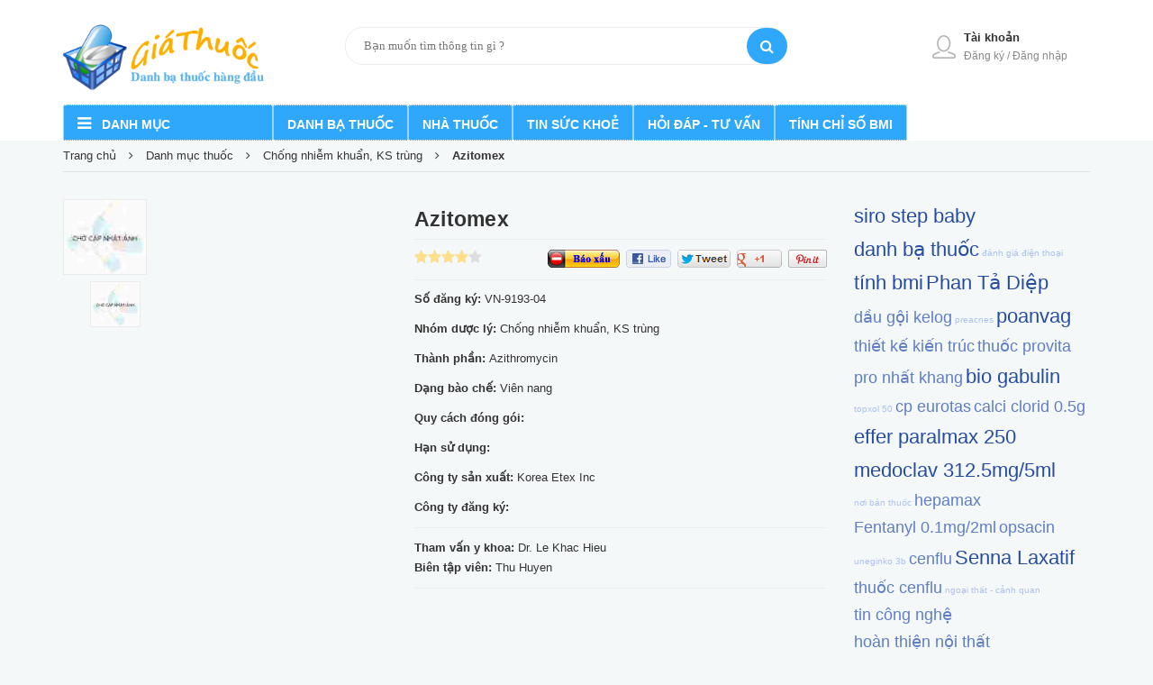

--- FILE ---
content_type: text/html; charset=utf-8
request_url: https://www.giathuoc.net/thong-tin-thuoc-375/azitomex.html
body_size: 60131
content:

<!DOCTYPE html>
<html lang="vi-vn">
<head>
 
    <title>Thông tin thuốc Azitomex , giá thuốc Azitomex , địa chỉ bán thuốc Azitomex , hướng dẫn sử dụng thuốc Azitomex</title>
<meta name="description" content="Thông tin thuốc: Azitomex - Azithromycin" />
<meta name="keywords" content="Azithromycin" />
<meta name="language" content="vi" />
<meta http-equiv="content-language" content="vi" />
<link rel="alternate" href="https://www.giathuoc.net/thong-tin-thuoc-375/azitomex.html" hreflang="vi-VN" />
<link href="https://www.giathuoc.net/favicon.ico" rel="shortcut icon" />
<link rel="apple-touch-icon" href="https://www.giathuoc.net/favicon.ico" />
<link rel="apple-touch-icon-precomposed" href="https://www.giathuoc.net/favicon.ico" />
<link rel="apple-touch-icon-precomposed" sizes="72x72" href ="https://www.giathuoc.net/favicon.ico" />
<link rel="apple-touch-icon-precomposed" sizes="144x144" href ="https://www.giathuoc.net/favicon.ico" />
<meta name="apple-mobile-web-app-title" content="Giá Thuốc" />
<meta name="apple-mobile-web-app-capable" content="yes" />
<meta http-equiv="content-type" content="text/html; charset=utf-8" />
<meta http-equiv="refresh" content="3600" />
<meta http-equiv="cache-control" content="Public" />
<meta http-equiv="expires" content="300" />
<meta name="robots" content="index,follow" />
<meta name="googlebot" content="index,follow,noarchive" />
<meta name="tt_category_id" content="1" />
<meta name="tt_article_id" content="1" />
<meta name="author" content="Giá Thuốc" />
<meta name="copyright" content="https://www.giathuoc.net" />
<meta name="expires" content="never" />
<meta name="distribution" content="global" />
<meta name="resource-type" content="document"/>
<meta name="geneator" content="https://www.giathuoc.net" />
<meta name="format-detection" content="telephone=no" />
<meta name="format-detection" content="address=no" />
<meta rel="canonical" href="https://www.giathuoc.net/thong-tin-thuoc-375/azitomex.html" />
<meta name="geo.placename" content="123 ABC" />
<meta name="geo.position" content=" 21.021394,105.828383" />
<meta name="geo.region" content="VN-HN" />
<meta name="ICBM" content=" 21.021394,105.828383" />
<link rel="author" href="https://plus.google.com/giathuoc/posts"/>
<link rel="publisher" href="https://plus.google.com/giathuoc"/>
<meta itemprop="name" content="Thông tin thuốc Azitomex , giá thuốc Azitomex , địa chỉ bán thuốc Azitomex , hướng dẫn sử dụng thuốc Azitomex">
<meta itemprop="description" content="Thông tin thuốc: Azitomex - Azithromycin">
<meta itemprop="image" content="https://www.giathuoc.net/themes/images/no_photo.jpg">
<meta property="article:published_time" content="1/1/2007 12:00:00 AM" />
<meta property="article:modified_time" content="1/1/2007 12:00:00 AM" />
<meta property="article:section" content="Thông tin thuốc Azitomex , giá thuốc Azitomex , địa chỉ bán thuốc Azitomex , hướng dẫn sử dụng thuốc Azitomex" />
<meta property="article:tag" content="Azithromycin" />
<meta property="fb:admins" content="1234567890" />
<meta name="twitter:card" content="https://www.giathuoc.net/themes/images/no_photo.jpg">
<meta name="twitter:site" content="https://www.giathuoc.net">
<meta name="twitter:title" content="Thông tin thuốc Azitomex , giá thuốc Azitomex , địa chỉ bán thuốc Azitomex , hướng dẫn sử dụng thuốc Azitomex">
<meta name="twitter:description" content="Thông tin thuốc: Azitomex - Azithromycin">
<meta name="twitter:creator" content="@Giá Thuốc">
<meta name="twitter:image:src" content="https://www.giathuoc.net/themes/images/no_photo.jpg">
<meta property="og:title" content="Thông tin thuốc Azitomex , giá thuốc Azitomex , địa chỉ bán thuốc Azitomex , hướng dẫn sử dụng thuốc Azitomex" /> 
<meta property="og:type" content="article" />
<meta property="og:url" content="https://www.giathuoc.net/thong-tin-thuoc-375/azitomex.html" />
<meta property="og:image" content="https://www.giathuoc.net/themes/images/no_photo.jpg" />
<meta property="og:description" content="Thông tin thuốc: Azitomex - Azithromycin" />
<meta property="og:site_name" content="Giá Thuốc" />
<meta name="DC.Type" scheme="DCMIType" content="Text">
<meta name="DC.Format" scheme="IMT" content="text/html">
<meta name="DC.Source" content="https://www.giathuoc.net" >
<meta name="DC.Relation" content="https://www.giathuoc.net" >
<meta name="DC.Language" content="vi" >
<meta name="DC.Publisher" content="Giá Thuốc" >
<meta name="DC.Title" content="Thông tin thuốc Azitomex , giá thuốc Azitomex , địa chỉ bán thuốc Azitomex , hướng dẫn sử dụng thuốc Azitomex">
<meta name="DC.Description" content="Thông tin thuốc: Azitomex - Azithromycin">
<meta name="DC.Keywords" content="Azithromycin">
<meta name="DC.Date" scheme="W3CDTF" content="2007-1-1">
<meta name="DC.Contributor" content="Giá Thuốc">
 
<meta name="viewport" content="width=device-width, initial-scale=1, maximum-scale=1" />
<link rel="alternate" type="application/rss+xml" href="/rss-vn/" title="RSS feed" />
<link href="https://www.giathuoc.net/themes/css/01-font-awesome.css" rel="stylesheet" />
<link href="https://cdn.giathuoc.net/themes/css/02-bootstrap.css" rel="stylesheet" />
<link href="https://cdn.giathuoc.net/themes/css/03-owl.carousel.css" rel="stylesheet" />
<link href="https://cdn.giathuoc.net/themes/css/04-style.css" rel="stylesheet" />
<link href="https://cdn.giathuoc.net/themes/css/05-module.css" rel="stylesheet" />
<link href="https://cdn.giathuoc.net/themes/css/06-sidebar.css" rel="stylesheet" />
<link href="https://cdn.giathuoc.net/themes/css/07-responsive.css" rel="stylesheet" />
<link href="https://cdn.giathuoc.net/themes/css/08-custom-dqdt.css" rel="stylesheet" />
<link href="https://cdn.giathuoc.net/themes/css/09-website.css" rel="stylesheet" />
<link href="https://cdn.giathuoc.net/themes/css/10-jquery.fancybox.css" rel="stylesheet" />
<link href="https://cdn.giathuoc.net/themes/css/11-cf-stylesheet.css" rel="stylesheet" />
<link href="https://cdn.giathuoc.net/themes/css/12-bpr-products-module.css" rel="stylesheet" />
<link href="https://cdn.giathuoc.net/themes/css/tag.css" rel="stylesheet" />
<script src="https://cdn.giathuoc.net/themes/js2/jquery.js"></script>
 
<script src="/themes/js2/07-jquery.fancybox.js"></script>
<script src="/themes/js2/jquery.elevatezoom308.min.js"></script>
<script src="/themes/js2/productdetails.js"></script>   
    
<script type="text/javascript" src="/themes/js2/Lytebox/Lytebox.js"></script>
<link rel="stylesheet" type="text/css" media="screen" href="/themes/js2/Lytebox/Lytebox.css" />



<script>var newstr=window.location.href;if(newstr.indexOf("https://www.giathuoc.net")==-1){newstr=newstr.replace("http://giathuoc.net","https://www.giathuoc.net");newstr=newstr.replace("http://www.giathuoc.net","https://www.giathuoc.net");newstr=newstr.replace("https://giathuoc.net","https://www.giathuoc.net");window.location=newstr;}</script>


<script async src="https://pagead2.googlesyndication.com/pagead/js/adsbygoogle.js?client=ca-pub-6567545116113261" crossorigin="anonymous"></script>


</head>
<body>
<form name="aspnetForm" method="post" action="./azitomex.html?Item=375&amp;Text=azitomex" id="aspnetForm">
<div>
<input type="hidden" name="__EVENTTARGET" id="__EVENTTARGET" value="" />
<input type="hidden" name="__EVENTARGUMENT" id="__EVENTARGUMENT" value="" />
<input type="hidden" name="__VIEWSTATE" id="__VIEWSTATE" value="7vXxEi+vv77N/D2DEDNWqqrCwtf5IA4TglQwLr8B+XIXHt1OS+ehJSp0OzCYtdCZI82JtkKEvsRWmBoNd1CoxKBOdV5nbL2rH4adRRvvPzKM4CpO2apqzY3liodSa4qkyVKcXKIetQe1J9HrCdNWH4dhvNlz/8RTrw0192rz/mLAgrgF168ncp/i5hisZkHqs5XygYtRFTRRXmtMNBRfn5fUJyoNRwm+6Zi6Bm2c/ZUPLp4UbxKVLMiJLXbKE4kVZ2w1JHXZ9lnjHcNjyMY0gTJZvTR21XiddPllY9quB6ZuXF632dc+ZAWbTYUR51mC5AC+H2agtTzl+xDcNUGxjSrN6PIp2p0iA6BAdflHO5TQFGH7occOL/Zeb8YEl7RKLZN2csrNamLy05O8PCNo3tgDWPLbLenHLLIMxC8ZrjeLoAwHHIk/8OFoevl5+Li36RozqHGtAjfYnQxUbq2KgQxdICISYMqmaqJPZ+LpCGbHxTLOvL0lOrr1cwJrXoz3T3DrEORUn1d3/ossLK96AvVjygvkjieuoKF1TtWXflZMWuZYDTNMF2kd2VAgyHaGlx96NLYuyMQTtiO9V+O9LotoulPXLS+lxheqHmtjDWagsBUoBECWoEJhnywn/F4KEVQoeLGYGXQv8c4kGrd/G01ibYCsrI9oVo1cPRDPWhmdjjKAqEz4+tTSLT6Ty+1hGIFPuJMUKib7vrl3mB7RoGbQvQdM8/3JEQ9U90cQz80ho0XVBOaR1WawI9hJiVzgl+EatFQJ2XmdP41wGlR375QRT5CUXyvBMELdBI/+SWKqQ9EJ+4/[base64]/JG7MBeYUfIE7ZiIG9OJ2TGreaLRbDV43gms0vgbFN7we5MHFRtJt8iLTZDfq0BjltTmlFeb6UnAsYhGG2O0Fy54NLWCskEc5Ulw/p8bHxif+SfOeW0hxzR2OrE5rZa181evF7hh7Y55Bk0ui6kmQssFxqFjoS2jwtsfMDukeE+UYY9a61Faahj0TIGyKSPmYuU6s+nb88gwDazffrS9taSXixAImcnYK1cAUjOrMezDgcDapTyj0A/bYwn52qP4aHeQfKC+XlnsaSkAAz2OApLCLw1ZMohELEn9OVPNH/TCVMoBpRPSWPSfPasBr3Wbeie0C2+4+a+OrVwF5d/XPFigsVR5v/E4CzbC34OCIRzR3LH1kfrxBNTCP4ofela3j+rEq8At3a4l4xGZgzDrhANr+Re+BvmnRvbrurqegA1DTJX+bYXYYysAGY+9vvEq/HLUdoWULi9iV+3Qx2bs6TveSKigDb9PwXKFdEv6mEFwKsm+Ew0S7FCOPysZlO/E4vevgjIYDxNg1/jfE58lmsb1cJGte4r2Em7Wj8n4xysKi99BAOv6km9+6Cs+OlzGxcGJjFOzYqdYLhhHavMv+cIZLsM9HCcAonxkH7Hddrk7MlAeyXXQikqg1yWEXYPIHrjbTBaf6u6lmf+JV4GQTdCo4j1pI1rE32FYp2kIjlBNRZ/RCNrIcoRZQX6zFTJNWOcxBSqZMsAguor1naLu6ESAh3T1q1N9j6BGow0Aldn+Gi949U5uCacpqqA1/H9THkX9Tx8rbDRatbSvRnd+2tQY/T0GfoFi2EP3dPSlrAOwULlO4adpYIjEMnDrB+d5l/Xojh6bAwhDHyOgPiqYyoM2Du2PdUl551ERtQS93nr0HmiaNk1pnsPF/eQU83EwLisjY68yxtW2sr4aZ/[base64]/B2Sg+FHAguvoJq4tFwvoagfiDq8R4tNDMiWo7C5qStogLik4DZZ5prSzqqX6DGfXcDrS/ZLYMlFIozxS4zThL8if2asm6Xd4zf96QoP358yqg3iEMRFNJML1yFzOU50nQUJltimDCCti8Kpof0bLyZncVxWaSvUiaOEC6mYG2jCN/VHfawcuqQNTDfOK4Hgh58g5kHMvev/oEMGRRv6FPcxzgRHVakbU2BvR9m4zBTKdRXqQMiqaVrNsWZGmxDxwM0KcidcIsoTXzrB00Lrok8DLbEkUSBsmfcd0JnAx6uKvkbvpbkDziUZnQpDcIxjWVFV8fqhqZ44nAazCMvLc9Mf/722vRH4y3JfCs0kwNyXDqhh0pakyevrtaxpIYKMHS9/[base64]/qHgJjsAD+9PZ0XO1V0stmEAEeakqmLWx/YdY0WdbHTEKCitTTVfOXdnb0LW47XLnR3US7/67vhk6ry2vMBEgamwk8nGEMbz/Ljqjpx12hPJHRsopOG53yCFdKe/2erS4/J1g6DDCOjk5SS5dIwBtgZP/CAtslSYEhjrgKcZNiVf7oMbBGORGjbEgW1h5VSxqYqGtS2c0Mp5r/uyRiEj4sBijQ32LPR6vKaoKxJXJ/MIG8yEEaX8BJP6zuj57msO3eXqmjEUU2jUv1XBa7LFPWFz99x7ufqzCrNyvX5M2r5CrGZZOgcc7xuC/miFi34zK/etCsl1Mxvtu0qz7ieEkkiMnbDdLA57X1xubpbvu/Kx176bpr3VJbbCcMe/KxtLdS1mdS9ZDHQHkaH2j/i8XCiGCa0fT8wdsS9Qhbo2orcjtwPhsDHweJK3BbIdk13/39TdhNEu7W5xfAOPXJR91+qBZZQ2FSvmZIxXE9RfSRmLTSz/B9D3ODMZYLLo0ZU+ywn3k5lAiPTqgr0LNtLmxdEj5khQ65zc1f93LASQLUedYcDz2NRQBdiJQYVlRgtQobVwS8bdaWVZfuCjg8mSCh5poGpxskk14FhnXNGBaHWkDAE5+xzlJyzCzx3PcpOwB0zZA6HdtWFdfew4/asN6cwz8D3V/DmDD0Vr6zNQrWuVYPUrnsaDlGgJ66UAzRdAaWWg9uH5DqWIsGelzLkDgvva7XCSzUiO8m9WU5/W5MNfl88JBCOFelw/XDEixAmQmJwupBTK4wM5oqRI0WxtIyUtAdFrBi5lewY5Loip987S8U4qdpgfl72dtgtK72pX712euK894oo0XizmqK3ZFr9jRenIG7GOTxXUGEFftjaX8K9uH/s0G78JQkW1DrNNJ+EQNpByAGLl9FMZS9lKTt/NxRFC/yGPImbk31eUJt5OcMkTC9ZbqTqKf5Z7eBL0Hk4r6eQjJ/[base64]/R22KC6nmnrARxE0EYK+ptlwIm8f04ysJY66gWs4lqxW9GGMHNao37LiwWoF3YgOX3B+xxmUD3BLtDVpVeKXBtvJEhCrMw2FjkQJhwCZ+gWRx61eVU4/aI9kHlqIICSBa4ij/1L4IQXjyxdJIRgwBiSXaXwXtB73SlFQBjQxIeu7HDqPW4WEjfajVrFm/J/nRfgBePnjQowltxW10JPJ/2ViB2HCJaf7vSnTILWpoicXN6VSeFwkXh2/MD1z5DfFl5B8+tZaqrejGl9obB8Kw1xi+htRU6BS2yCX1qbu0sLmK1F1AgZsTSxziA/p4F39flHrvqae3WuVs/TupacYVSKy7sT6ZWuwiaHk+UKeZBMzaHOzfhOmdPpqbPSHV3rnEKF6AFHNuYSCKi5QUinGteQFzn7P02LAqB4HNjLBOVtBbEAudic8eqUbo58kcmJOLTknrdBJ2m+gjxrUD8AtfyINqziVUV6Q54BbhkKCOSlNPKi/4aJkImIRrZp/UzQmIzw1iTqhN6ARwA3Xf562YRzsHfhpH60vxiaeumfgM6lhVWbA2GGnzSFWO97apQZneJnfI2c8Um1JwZ7sc06RqCnlQZhG1MqRVJ++Cg2zuW75FT38iXQast1RUDYbKdbMryi42xH/wYNh/aa4OgFu/udjXntpb9OPSX7ouz4uOK5CDn2NVIwqvG+qv/LmcKLX+aEAkyXWIWwLoLlMuxCPagcFZqfmsjahF/icAiQqHpvOlKPE8RCv1n4+6MdLoansd8wnNP33zjM3hzz8HLS2M7NrpwICKfSxiwQ09xE2uxepKVDQJSqe3gwxGvvi79gV4PVX9U+V06Y03o8CGdLM/I9x/tGu1o5V8xyKrf7lIZFAy1u5M/heeU+kcF0SJJEnCwFcRy+Kkkq3eroBwaYGX+4+oQwBFBfO8Yma2gS13wgfhWjKjcwZyDJ8qilZm9zjXHkaP+ErUC3ePDhyYYkPdgNFtYPIjQUMPhKFMqMaXI2tou3M8JUSDZsb4rUdb42eyENFzY0gZp2RG/+vW+zNzRi7a4j+ZH3EQhLC7wdFU7eW8VTsxnlFV95QyRRd/bT0l20OE5k2V0h/+Z2bcgBnLYN37sK3evHsZ85qYdCbYHG+06arKT1oLDV5IZIpBSDbbWqbYBqZttNsdXIHfv4hM2XQZR8s8BPqS45AzrrYaDNpdVS2d9zp+SPuPjMAVsTvygXvKMCKQVJFY5afmnl1GqV6LpDj3PofQ+7pUQ/Zao2MnKnHR/CHZe+7Zr/1kLqhTrS/8Wchk6Kd3tmgoSZEGgkPIVFthbXoCCrRB5lvjDwkvNurG/OPEANoh8KUMYOg+o6O4PXBIWT9gMEmRsCVxbxLyFn0+vkjrsBTUS/fr1Mw9i8brRTm/9ebOtBRncT56oEPO++wyD1FsaiF6uswoGKGFiMNKzPpq5akhlbJsVf3t8UCBeD0K4bvEiM2khgulpYPPpgCmXKw8A9JYvTc4mQy1ppHXFEgthCggGOMb4nEYRztnm0x0G5izdEKiUDhOb3LYiVnGSL8jC45dHLj021/OBSLMnmn5CPGkRcFhS5Zk6+9uoOZhqXYpZorS2mf8JsVPXyYTKtCi4M7BUEY4sURkeS1Jir2aCSkZMieZIpoRUax0zqc0dNbANkyPJ9M/IIlyxTpIE35sht44CqYTMtBqpTqrpeB5CmE8/zIjjqWRwU7T1b26uSpwp8zDQ3P4GKYXSuWD3tIBnZuf7ZXbWg/44uGGHxy2IjuHUSZU63/rYB6AgMTQEzgOIbRi0N/29EY8SpYxjy32GvNqNsSbEQjm70/gblhMqYUt/UO/EmG5IE1hWsvu3LSKX1YjR+LAcMvOGvCkqTo2C6JsnDiLZpR/fUX5Q7eF/hjfvRnhhRStk8b7QXa2q61Xb7RjNPATZC90ep6WzUwxg/fX1lrkQTr6q4uoXT2MDS5QZ7urkeP3P0JNAsSjmTc5sY4Z433udPxgtMljnZZZP3damRX8+ClWvyeTLjpKKs7mLV1VM8VSI9u2NedGp5y0FqS0cawqDKf2VFuWR+z80j3fRnNR5/4H7yTCAirnBvuhe2JEtlnYhMVLXfGgbZ5bgGONb139QfhmJUcvBgmfpKjcnfE/PKrs8xOwSz/F4LmfaEUeNtqKKtg2+EqOcpP2KaieNfj5uwUon13nSQrXyV1iDVezgSVO5DjQyh6+URDAy9H1Y4ygLdXDFyqUebRe0X8mBiHr2MDs/9OhW/9twcsuz9cBSEsXHEEajVK0E/c4PIkGCnKKd/qQMHb6dd3G8Ons8Sa5xnECqIKil+rpTFuEo5ot5L9BN4m9uBR0SYYZrMDrZFtIifXh4dYQjW3JELMpXf+phAKbsWD3TV6qjpgO2v7x5X17pvWLcujqjBPRgnS8QZtTbeoliXaomD64Wxq+dotBLK/A9CGIaWe4xKCOe27rFULXLLAoG2kK6pmTxbA5Ru7y2dyqEOCAjNlRxvo+hWbF+9IkVi9vHMIPka2gUZr3pvXwW/GOArbEHhqIDMEB+iZfGMLT0xcnlEHHl5vXV4Cj4vk3kTlqmWpeAM4JZ/ncGQR8j+ObGe1yU1FRrc0vezn4knkLn7QK7+prWhghSTYeZQB4gcM5YbxMS/YvimMm8FrDDvIk6xxZfXh4XEslVnqhnvIFXFvvEfs+U1b/Lnxd1Pd0fRum4Bg1jPwa/NKKWSx/nwb1JHwkEL28yzA4jGfR7pqxCXpju9h8Zk++f/iP+MCTAI/9WdzENdIkEG548eH8LyRICeFmfVmd3Ly18i0VUalsvL5w/[base64]/jYJTWxRKkO4WnXPDUu0fxfetaz4zadYpFfzmuTUh0NuUyy6lC/BqpIlESJLunCTsDgvajxigN0ACh4ST9FDtGfLiiw8buVgKWuf8iDIm4nMRd7w40f43nxejxawp09BgofAasdq4EXyh5s7ZRbVjeDqeN/Yxgcvl4QD51mAiJ5JDNn1uixpPdW2Pn9XPb3GsstuBks0Ccol3PRDtuVgMlM53KNjQFKGF5Zfh4KaBhI8l4SwgAQfogZtdCVTKnAQuSWmosMEW3I9ox6rYTtBgLjnFnaBYIUsN++La7UzuJ9KZEOcm0pnXvAF2uq8mnXeP8U8p9TE583nP26+RE+/jvPny+q7V/4QohUGF13yHbDwuTSuZgrg953uDQmDlb7uutCQd49zOC//6TdpTk0Vr+ENqOw1pezMgoj1rfJ1IKf0BGb7qFKEMlOApx6vzWmWv3eS1DEmJ8eFLyJEZ8lnpXDZ92ifwNpTAd65LikTzJcEVu41vZoZLdjxDQZiBr+4lN/[base64]/qzglmum+lNgdX3cn1YHr0LKneq2zzcP1t3pt6wW49+RzzvLl3MSBER5yyqaRN+1fw5gDCOOCcObSBlfiKsuWGpdZ/8uwqbLme3pmLJ9AsRzzFAp4DiKqKIS9VNrmd9dRYPpFLAj4JEoal3xwIQ/[base64]/Fj4kDWN2qmEF17jrMwaiTzasr+OjUAE1fi7ke1htRpYe3p1XVc5Tjo3YpkFROqq93L3kq1+53rdo+z5om/1EGhRQWsPyHruCESTlvh4P97PBMc+/0fPEBLfb7E9uqhF0u1GZbRBStV0Hz7Zi4EihhtvfpIze6pzfhEWK0jgsbFfQwVdrNRi93fqd4EqAFkhbwSR0GEcgjetLYuHNgs9zqXZaeMNWNR5MdVOiRhDYxGO5MW2ghhV/jDli8NhUSaTS++dxgz+MqWG3x8u/outlW0q+4Yid7zF8jdcPXE/TAijcUXckTtn3PCaPygOkc4jup3CQ+wnUMoY/5uRPUeFKjxZV6H6ojU3QeyVX6gBhJeEYWIiKQIt15tHK+4x7G+k4iGe0p1q3zr/RVQIQNbdxjsVhRmLwd2GF/8pahNskHFp1XNvfJbgU083pjK1Nq2CeaNByPS0bVHJAztzxqTIrbWVfEPZI49IPHUQ7+Y8dDFiZKbo26Usa8ipMtk+e12qNtyy3vV24kna2dJlmSpB45GfKtjt3XRrt4TyK/DE1VkyWnZUTk9Do755IOHcC8Ga7ljT80J3Z4pPoTU7pdsZh/5qyS2jSswvKZMgd2WjP+RRvCBS0x5+cgZ9cwRK/lfOBDiLdUdaoFYk21U5gcRVSjQy27Xyc9obR4giQQXTpf9g58EgRLMu9/JDteL68HppT4mF4LeTufCQKxlIrhgdlvyPsp+6U2AXEdXN5vUIykZWaKE2iPgwwrp2RDhMszg3yOeV8rTouEvnrw4u3Dr+vR+k+XwEWpOL/A4Yvvylyk2qXcFEXDjVOx275Y+l2Hipb4gjaXrCq7/h31WhdEgJ/cAZpreHV+wdojqLmI9PfjiTskG0psebYipLqHNlV1uDuCjrxhDDhVaNBNLdKjgebSg5NmlN4RVoPMBMsO2GKKHQyZrpdDDZgazKm6sLeN4CYslmAEAkk+sbZCbV3ymAIlDOU8LX3SL2OsOFubz3coBZcy3ERbkSNUJr+wi+DdvPD9kxVr/hCFSbpnNaaPgJdgiXh+7RkH/iNOzzlnx/nHDdaGtvFhegMaG6pdll6DTHH+dvhDHkEFHq2/7//3nWPBaVrxWQ8nI8/GrHISNstKFBnyvcQ9fzbVR/nej05PU+Qrpr/2z5JhE9/lHfz7o+f0kPZQkUPd1/2mTwcwnGYBp2+TPCaVDpJI+CKBr+2K/yYopU/NgnTlcIwWAQRoN6Gn04bamijYMk1CPu+VhSANhwKeEYsZ9Ep/hTk3hZNTD++QRjTHlLffz7rhDa/PCsaMkl74mqnD9xvBKXAl4c38whmL+DYTWINuF5YQOjHmcaOVnKJ9I2h7PgiWi6UCM4GJcRaoQ1/1BnWla8tLnv3wtj3RfbbuWRufG+j4UFqrXwNC99+BoqCCbRCp/[base64]/Q1fjIYyuiwtao2XdiVDJmjDj6g369cmdnlMHR9wEY+hRGka6VE/Ds6QixxImVrhnSm4cYgiOOhNf4sv27ixsBBn/m03iKWS4jc+7A4IuXwjP2bWP20fOf5ThvBNiPT5oIB+ML0JKdmcG6yLhMFgFI0kHlkZ9ykkEssviMv0nR5jG3RHNcs0ArfJ1LcDhSISG6yfJf5sYRaZ2Z2Ut8DW9Cf0N3t/6ZG2glb7LCco2NKLbU/mo2c4lxCEGSfdN6l0s1i8Pqg9qSfrPrr8nvUGKN01MTAZHBg7QjElfJr6wqu/Gu6SVI8vGn9O6v7CJhAhOdragIrbN/93ndpeIU4k3AVWs+BcyDgbr0FDGcmH2x1rcPxylDVOzgqaTitDlaC6KR3P6HuWoo5KOyNuovCK+GbyZVzTMW8FA7RPH+IL0m59z/rKFVc3Cm/ZkorkqLJwk1PphxP2L4fj4YZEVUb0RcyfAWEwz+lnn1v026sRTeTsQkwZvZQ3mw8NC+zPsudc+O2pXv1cm/UYkBJo3cJya9rxd6IRyHMiiy7BaFZw/mPP9chd5atchLOwg+33g2l3DyAgMGsLGk2n4qIbKEZf04xnRP661VIwKn1X18DQYu837/8B4dATOsarieltGaY8TioYw9pwIhA3hzZqwcG9Rl/[base64]/t2hF9FB2LZKNTKoPvKswgh3CQNw5553sJb1l7sJlj97/NBH+y0NNu1PnquzAlp03uo7DW0WTh2wlcAfUH7u1q/6trRLQ8p943YHXmXygk4TE+dHtLz4kqtLAYEfqJahYGgU5krc7g3o6VrfCf1ssgyIe68h5HrNUTyaHDFcjue4Q27ziYfZMfzLY12SA0K+WYxfbkh+LzvjuRF/vqWdwRxUT5RuI6AU94FsgTSLMjebJR4XLq9XyQVWwfVtHSFBXKoWf+KvvNLD8YdzeH5ibQWyBx3oat8kYNYRgM4c/sD8ir5NWKva7/wgx2ZrXjNoFP56t9YcdZaYN11ejmuNchM8JazLPcTI7FoyomE2/LIIpUGvF9ABfUqfpGsPw58/cZc1Wiuj5ARDyJ30PBELLnxM68fCRerBbvarpIS6aj7Hf+070Q9eyGrPvXEpNccIri48OC/IGU9o+YzBJhWhRKqDUrGPdBD2tZNq1LSngVckRYkPjZu93IF1kTclFrWCgxw5uo/0CsO7EYo4Wbjz2IVzXSTALIUnl7FmbbMrFGIK5S7U8kn9vYuVMIY0AWNy27Lj8ZBbenbRO+9aX3VOyF/3AWqnWbv1M9ucy9InXN/XPJIdX7o3uyJ7+Yp1DeTdPkq5zJusQnci6CdNU8Kh4z5Vs4/HkL+X7JWJ5Nd2PPKimxFr06pia6Vtip0HpJfvqoWqpELcSZituSr4/CrDFNhU+n4QdufdeBCVpP2y91aGDm3gt+nW4qS16OQP0gMa3OcZkk2uDwpaWgT+VyhQqv+gPInT8NC2DCJ6G9aWm/Etwtfew0aUbx285dGWPFwRo1NugwLf11z45Z7zVzcpMlYSL9VFiFYNfLwoi1o+loWImet6bbzCg05nW9qW4zc5bvJOZICifs9o5IIdYON11RQfX+dGUfXh0rQfsaruJJ3PYHWlQmtfyprAwy6ulhBvVIZI2NiVEQP1/eBbOQHRUR5RlAc7OE6teLkeCAHnrHqQShJbrZ7k7whsBx3vhQ/nDmigpY4K1eKmF3YbdBbJ4W7LBIsrqoC0FDsjuXqNE+jDay1UOxW7xTdTp0cgr/NzJgbYdQR9busqSsDaKJMAdqtHVGE9gTfj4kBwFm9gqQ2V3ZV+tEctdLL7olLq0WK7BSlQZ2fDWLBzfz4C8hGcsC2EVEVz4vdv/a6xM5Bwp/[base64]/tmb4L40/M6a0LEyTz/+imde5LHA/msGokCEQBXNi/cwEfVKEk9N/SGNUiTE04S4VDQIG+PiYWxdy/B5gLYg2Nofk+9WqD4sctTjn60F3uB56OIai7qYSqN15UlfnasI7o+vwQDYukt2J0mCXG530X05Hg6E3sL/EqQ8wcYiXmuCK0pt1l/edpYoFhR4dXAoDrgwWf/HSxFSep7py5OjwAmWndxS8irfrB0BexHRGwiaeNJAG8pemSw+a8P8B+ZlLtPeWrw4Lbpol1jVUfJrOOxNH/3vjdAQrIW6iUj4hL2ediBfhBZvXvdf70QQBvZeNe7jRamxAY89fFqm7I5zrmvVdDvY0qn4HD+uFODtnFZf8kYgogsbwPnPbIDQLRkvlpYQyfUXyh3oS2ATZYB4/VbGIWljYEdnlxhkwm2U/1OguFj2gNW62mUGoKdMBNZizHAVgq91opZ92dssG7hYokMocvTwpQJ2ps3RVeCLhVx5QMoO0ve2OvDo2F72/Ao6KRY7+iHvL4z/bFlWQYXp8gZxGDMWNZManeLCbyuxdxz7P37dOl0B5yZ5xak6gSg6D0JZvmiiJzviYKBZ1Xde5AZoKUX/IkPLhSre6DT2Vbdn+d3PGBRkhDB5qJxe8wYVxsmu2/pDeahI6BEzV+PuqcOKa7Gmw8PaOE2637lWo7z5gsVopxB9rwkKGr35OMIC+iYX6QiEklXgJCrNnBndxIbvyrytDIVhN8eui7oSjQASieO/KeL4BQZswMbGbkfY7jkc2kyWORDUX7irJCNX5r9xmS7JESHK/cYD/htUcuFSZbmk57z/b+InInTO/CVWheLGBvwAAfuMg/jptFLZVo7O8H5gcaw2aH/+cpZfl0r/Xx6sM7DwnC1FN2ydJgI+8T308vpWyE1+AzgQZAme2ZEOS9RRIV8XFW4BSeZ1ml4kWBweb1yly22YU2MRIGVrs2J3gTaSPaaQknySijyowqd/echsOOpz60G8LLObTimrXgVLp3jLKZNQdnP4hfa+RYuSjg+1fIUhAPihZsQQZ1zkOdKp2yaeiyWoRu5fwPO4Fun+qfL9a047BNr82he+j7POnDPsn/G0fStZQfoY12u+atsR8Xm+m/qOXTMAYtuITbAqS6Z1OnqShQDbjBd6wsPpKGTuR3PNcw5RkoT8eDk/[base64]/Y02dq2spmX27XLJ2ZzCmBFZOs3m6q13HpqehOgT+bK+L4dfOdZKwuQPfuTpoMOnqPQOaZtDXAddGgu//x6MMCaba+WzUvccR5sIj7RKo08OL5DD+9P5ZXNkLKnJritYPDt3Q+aljm0Ra80eVw57Q2xuETmDHGU8l+5i0gBMb6qxmpNwQatO3zzHksyXcZEY1rgqeKHBBmZQR6vwiv+yiildbWFHATOm2wBEWqQJ+GHe2Av0RDAXZhydmZ4SOQS0cDQkEgua0J7SzHbX7VZ/94eUE9jzowfi/svoeMlAribvLDunLrDr21igpFDIP5596BwH5tW+Rpk0AbU9g+/adCfhsA+wYurPTeJ28p881p9QSi+K3VRQ30yzv6/[base64]/5O44wpcrhHGvS8VjxJjNTha5E2sKbBkqMeK/[base64]/Le+3vYi3HSzQ2dlNXxx5/rcNNI8eOCn681EHJ0ymeUiWgChMxfudCJhimpEjAtK/hBVuWynDlZGRWigvnJFfWAZ6MU3LYnYd9a4Zxoy6axxgTDiK62CVrOVtHVGEn4WVtmHX2OMdZMww2l0ZuKU1tAEwfPTPK5H9gL21dcwMG7xarDF8oMGR6ExQ8vNN1RJo5FK0TfqBIVJ/7oG8BYF1oMEnCLALu+Bh9UcodXGOvs6xrdlL5Co2XSwDYLdufptAUEUiSja2JqQN7Lm//bhNEGrptY1otRtAM+8dPzJ6p4tSH8edcHhtyexmc0x58+cNgcHXOC3VRkFr90UulZkx/Ie3vohU/FHXoTuefcPMTTklwXoXQA6ZXIMPNLK3rmRzhyBuv9rn+/IB2+B/P8zZ2M3YcP/Vh4Lf/CWdfbZsu8WYUSbmwXNW3G215rqjpemcfLAXZCHEEVadP1r9LEQe4cgPgkhk3Dqx3txrTk7BiILBJY3VZTgBK5q8zt65hvM0hGso4ZCR8Uf+f8bGNqcvHc/HlXDLwrghGOEWIKmCGk4KjLaH/AFbDCj81AdHgOGXjQwFAK57NtAuiIMRRsIulwLqF92YSZ+H0mdilScxVrrZ/bQl3MkMBxWEWKdEgYpUZbYjmBgTkQ76EKrOuhEWLYzqK4hxaFd6q55kGUClCY2aMtsnTIOx/ZCwP7O6CxP5eXGNVxvxb0LlMx77R8JvWOXqJ+dd4Eb3GAq/EfUByStwOpk3bS3jqc0agBEumHDz8DrXyCMVHJJZCk2NIiL+sgXuyKlfuMzWO5pfWNjtuZtIS3h/kRp5ALJVaPVWguQguRakrU5unbwbDXxPZLrWZHiTwssguecU7LPxaXevd0LaQXM544Y4BIPrQjEY+3lDTW8/Lq4EFjReCaGnQt36XvAaJ0r55+bmL0/Zjabiu26xgV6WAU6nkhRuQEQ2sahTwBQF7vJWAIjsjYctNcrPXjWHv8gjCMW9nF3MfePO0R7DuL0soO7qUazWWPSBixtXCWBLQ1dWvG/aEbbZxls+r/KXPl1Z81wcPPkw0kAKKCr/gEclJtvVuNJrshhbGoiSRN7M3LChmzG0N7Chm54k+xL8OEcudIKPxAGMTEeAAOSWc/EVObO/[base64]/R34WcuGz0F83x1MsQmALXlC3Yjmw7VhL6iihYFXrG2b+kwdhyh0eeByECtjS/21yP6wL0Q41WgI1HGP/TJCzVPx0m4k6N0RAGigzuwhscBBDVSKoxr3lK3xp1Xn4PQvoZewO3gXWu/wlgzwboix7qObgPZyvRIL/[base64]/Ghe6Qv8Y9SSHRxWKemba8/KefrKUhQJMmDG91bc/5/LRrd6lyuf3iApPUeJrfQlNQKEs8fCemGhMljPYyrPOfezjiNgwpUmEhjQY/n+6o9DfkPOcrJwh+JiCoS9LToSOd8x5qn5f4CSEmMksmDH7noevyDe5zUgeaGdlTdr590ehgqVfgLqG3GlrP1pkuWv2MsOt699tFQ8+RKlkkOPLInKB18lztujXCEOldPjeGc64LwvxV/rQt0YdliL8gNfGi9lwOlhzRYB46sERTaIiP+chD72AG9f+BHV1LVGw7xG0xhjK/OHrPcxwL634qAJRg1A6sxmlxV8WD48N6h7j2tplo7WcKyzPIwDY7n5Cx3W9P0z/oBUuPHwQpTp1E2Bc6BYaEoOKnx4JAwmB7sNO2auG+Jj5wpvSWUNFxjhVXEMzRSPs6WSIiszQgYISfAgdvdy/pe9AcT5Aw59BOESQwTRXAnGgdCTN2ynXsVnZVss8U1t3oXNDZLZPmATRSZ6KzNbDCFDoe215+ZlTqRvcLeT01cR2By8p2/Ioe19eNl1N5uCjdAvVgNqFNymtOQjvWtKVWFzaph6R1lWkUaRe0rtcy5KSybF0mTIB2a5vjorqmjekWX9FKuytOv1KJjhGO5Z8C5C8ZtkU7HMR89oZHlwvRk3Wsx65SrM12Cpz7zxLPhfo00YC1OYvau86e093oMZCTmTiWmSsK5H/QvhVAGgONzvE70yo4s2XHo9PvH2myno6z6/fJcL0CeUVblwjNXBMCx13Gy0J1GxucU2ZT/RzncOZtCYaVqwNP46turVv/UvWdqeV0/bFdBSmIlZZz/muU0oHyRNkuEraMpxcbMOFJuG/6smS+C206cW0G1GcNG1jMKHkZVH0JoVxpr3HixmvrQI9wVPF81HAggYejaaNHIrKxpaf/33vHN4kgplQ54UKzgOmqGzBWdl3jByQ8vmXDdm1R1q7YMoXGhuawrmyveTVhTRr3IB4nl7ZiEV8Ott6l9MPVPC9R426UAwzKJwOcGE/yeQDvgpBW5INfTxGUdq6gtYsi/R3e2TuTmmExEJpYeznVa2T3kJaPH4dpun0/nJ+7StEnl1x6DHx1kUUzmuUUuEGW7zCWO0Utnnv6uy7x3W/mCv7Nkg5vCkLdGjIjaRnAyKcLrwnYGcMgUX7iHkpeDhP79nVcwONSgRSeC6RQIbb96r2RPc5OYdSVDIqrqioYcKacVLvPMqTb/ppaiLcMYAvlR5PJpeZk1ufWo45bN5b2JtovsG27ZKlGiEl9dMkh0aRVjTs01xyHRjm1wZDQ5NbY/t5jcmSSG7G4KYDsgU5yAAoUS3kSoTo5S/SItbwiVOf/CN1rjuun4i/DeiDjWh52VbZ4t4bIW/pFLUgG5bJQjSRfxcML+s3R6VwQX0XcIfY3oPgED47Dly+5eSmjTB6du3Gtg3mUkQCnPUgOhB3kDb10fDy7oaNzlfb2v/GQCMg7ZbFk+oIYE5HUx5IjTWDGFZRHq5LKmQuTQwpAR/6rqpLdTj6GqVk3W4hbxGjkjkI4CoziVDtOLhVOGP5QuelR/Qz9cn/02wVGnAkQ5qnHIJux8Fs+FV50jgMFZgsdvGak+spbe0HzxmTqUw43jwCp0RKp+bvq7k9hWaT1dkG7lEnUKu2JjMlhXXaFZx15rKsQiRVWGpDf7MyJxf3tHqMNSV8ukc8LPoZ7Z1xfP33uq7pLhSKBsnQdbOrREfCv7FBm9/[base64]/ijjT5sSJ41gL+kGhAG1y5YatH/225aah1yNKPqnB4gHVUKX+iGeZqk3hYII9aiCnYgCq7wz7hjkXbtEVSaIZQxojQDTz6mHuC+3FgIsmriXqqKZU9FuicDQsv5LncTWUvcfASo882EE6QUc+FEW9/tFAMop1hnu1r+c3ep66nAMleFlCMVWPqpb+tAhbtNpXefaf5ivm9y8qIhoMJScWprusDYDPjOsh7XzuZX3uQDCgX48GoICR1zreqIBKZyH+3WXqoxnNDosBr4oVgkFgtxAgv8XnDf5Q3EdIlyUJ72C56XLpjHpMzbciq1/fJdb4lAkgtqCzozEtdbTiLjbDtDyL88Bjeu3ThgGxdQDy4sbyrVGuAIqAtG3IZ1tx9rIS9DeYE0hG1EwWEUgQMDAfSaXXT5SZcu53hmQB5xhIyIr/ch7scqCghtNb69Z4I65DqUuQqWybKMHafu/ToHzxlZNPVsZC7cNoPLeni9ubgx5Ry7BjX2RqIs6Yattc5L9vWCj/aEs00d4hxHjQE6QQY2ePEafGO9bEjumzhgx7s+F+nZNnoIi2A4U7G1VPWX2yrQZuUBZJc1YL+dM1h9hCRNJxnMwN3CcgW2QPz5dcFxqk45yPYZiAmhYDH/[base64]/0mOxryxOrhwDd8QMMFGK+5RmymzLGmkL7sQtkxl1z7jleUw0uaTnz2K5Y42Y9vKZrs6U6OOuZdgBdqlx8PTjZkWFYHOX2kjf0dws6J4CKg6Nh8vnLUoSzyroKIROGfFpeXzVsTneRJ+kRj7i/NFllVzoz1Ax89OaeOaW//[base64]/Z5+ClqZEiEVIK4AOdUL/Vuzib8PFhe4ItY+CFg9pZF7jeL8tJaEuzFnhbvflgKPKj+C/[base64]/PEY76bvZqTFvmXsqVupAHCu480y5MPApblhZWYZ4bLR99A1XsLp9w82OSa90yTn4kLNSOgsPu4IdHRdJmujn2iPzJ1B+UP7eAnVsTu9HTZS8oiA3Kcl7t3wzoo8vn54WgRnpy3hG4LSit+SwdXeIkDlDNpY/H7eXjpZ3O9oR14HjIjfg3bly5e1VJIAyp7RFeWyHgsBh8rwVaqOXOZKlTRLsuZmN1VgHPwRq3UyNYsCzE16XSiFzoMj59LOtkrHArSRP/Mm/PkQx8vYOoRYI82PjCpPji9ej4dnImbx3porPFPbicb0drYMHXm7oSxtoxac/[base64]/c1ZPioBGxs/Qh1ShOAzyoDhyaA3/rX8CNSPoq+pE6ba9WHxNgTtbQiZKwH++MWI8kY46jb/d+bwfevPbiOUEjPx89khos+ggyVA/0H7sEwSh3nKbAfN9hCsd8uLrwbyOq05Gx7IpkpsyU7xmx7Za0nWWraCdK6UN+6/ToOsLHIcx43AuZbTY5HOm6de2vvbSgzCVW7oeKdkA8jZ2AKjkGYIjXnsZmFIXnPJWIs88Xo2qI+aGPI/US8whXeUZXDEHpXwmSsNNqWD/9MOR/dixrn5Y4BwVoyk209mAxZmKEPJRUdlKuvpU4w/rs/b/ICnMTHU2IshCczYTIPxEGwswHX+urb26NYTRgxfkrAhXQEijPzqVPkGAfmL//T4TaraqhIYQze73uWgqibyHDuGLJeOVSKAdUP5+tV93jyXroHAlPVCSxqASI8vZ7UsDPfI7cAdpZIi5Ol2twi+3jK9ZH1MpWTe4dFLB2EA+ymLIqvQqQoZTdFOPmjk7PNNqlkpJ/0vZ6RhfibEYCgM6W/0SryFtsApGh6J74Zg4lBc+cY7aeRcix5M8zv2rSBPrnGMCCKaQDgzhMcV4uxDfj8ZlO8mpXh1kNmBMptwjcktik0o2JLoAS2Est9T13nzCUfiQ9CcHk5gP7savjD1p0DVHfLfkFDrth3Soxrc/2JscgTh93Z+qtJjnURxDhr/GFL721FqEeMDB4UkkHzDAWtxd4ZHy390zYX0aWht0uFZ4CZqKXDl0K3Blq+xJ7kcD96PaFTwV3dce5niL9rTBoZgwT8O6x9aEENYsDcNns8sTJGBuGEoufzGxZyUgiH5bsU/06HaQ6rE8g8AGGCM5taXa2Q/tuuUof9GsMh5mR14JxCEfE6/VPDNX0yPqQeajje6ZzplhhVyj0klimiPqDi3CbSRHxuU/XR9uJAj06oTYgAWabYE3lFpa7ei269QHReQa6pVSre+7T9uZaHunfRfABA5KxKfRwaNm/Qwhr49hD1LX9uOMTWVYHiV7eCslP6TOBKDb6xm00GMJvjpeS87yv67DiwkuYHgLlSoIyi/7velFn+zqKI3+10YJgMRAJW2/NJGeGcMnQnPjESCqGg9L9E6tFaxdycLNc1MuoDSid4WppmRVUZbAsW/huUtxgqFPcg8/wpKI+pIdb3t2JrDD3ugpVPUS4ZOJ8OgmorjJvWZrw47IWs3d16oNp5IBGyNGkyD1ADbv/zyzhq7SpTQcIdzRsHpD9I+26mjbWBv0gOKdZlj7Ld6NdafN+dd3VLNvp/R4e1k+GC1MlrIAbxCytcSwO7WFN4vUuuoaxHHp1Rh9eS3qohIH0S+OK2TBRKNQSgJatCr46ZfDKilvKQG0b3fpQJl7P7JTwFocwREdgPiSEme7MziiXHDoYf2yIcjP6pM/NRD4CkyUt9alPi1hp5RkoAS9Wz/fl9rfF1Nx6YPFnTwK0Ng/Ewx7cWNvcICbDmQpoUKZL7CvFlu26vg8o0IGfIdwFRHLxpShGUuWDkzY6oi3H9nmsyygtMM+qYApPSC3chwGnWO3RLl9SB+nT5/[base64]/XfKINFTaGapdBi32JyAxCKG24uYKy3RhGxF3TulUxXOaA2zAx8vRY8OQxnj1PG9wmmCfYFtNv/W3gqSF2P4XVZxNIb/[base64]/npufoDMnGsXegpm8Rwkvps0cPv9oSQeKQkD+ZNqubRgmr8HqS1AxL4V7+wGXiX9vK/VeqjyGNfrrnEoRVWVAfwW8QgaKGSLA0b/UfsX5HhHWBZGfDlk+tF6ALdtJUQNc1WBk/9391OLk20Vxz85MmXXOtl158MIExPqU4ASsSJLEZCIZVxBxOuYI3GvPoD5iX4TsrnB/ysOAZ90XXAsJR5BGn3Ikrri0Ov510EBRxpCd/b47RcGJDb1oROyET0dRH4TJpV4PSX9RPk5UN1RLoEhPL5/VV9rIcJV5k+KZy/PQbxCh8zS6QjqUtVr97Ug/iXfV79YzkfrvSW3D/wVaZhU2l+TVuhdfuAkuSctK/M67HLndjeeXNyjiW+etE5op7RMeFNiCB7UqvpBcsX3W39NtzdD7+KwiOP6cBDxE6KtSIcqvM9QG7s3CF0t810I5IbGKRCARHJzc21Iy/lta0YCRjotGtY7oJrv6QTgrOikn9vuT0Yeo7YVWlNb03yG+Aco4YU5szJDzV2Cz56po7/IoKNkZ7vB7g3xzFYT6OzyFcV6DU82V2+i2FlWvWOxBN0F08gpwQ+S9TnGMCHo8Lz3y/1mvIGHyFKesU+7N5s6hhOWJZ8nceyezyd0PpM5dJxNY+fPbbSOoQO1esfXoSuZT7ZqQ8CCGo5wjZm1C+JjHkRtBNZtVeMLw5C14Fk+pxW5sB+9W9Fd+wAwbw9+WIqDrZ61DNn3akO2iJAWVslmnBbvASwptiBLUqzoB5r3xt8GaJShge0h43djgwmuX/HulrEHgs1eb4mtu2mdeB2wPXKGaYwSYcoM2HEif432AXMFGAJ8v1PZHOvUJXQdB4A9bKEkmZ10GwpzA5KBJ5xXaAMRZZ75cbRImp33PlP+cHOOl1TXsml5f2ZugJI/ZrKxKwAMpFOhwR/fE9WmZxQdL6I81a18yQJFSof4wt4E91RAUDd3rz90RvQFXvfCSDfwqXZSHblOKktk70wakkJX+T8xBjvRsN9GVFCvy3rIH5K6xnKtPY2iRj3zihsZosJpEa0pkFovHhYXE5IN2byRVjtcxGxN4gAxIO2XUSJDpwvYKFoxZSv6MXtQqeQjqdPKE/XnU+tCQt3UNCNqSLifCZDAQ9j1bydbJADht23cxWh+C/ksUQpFItIXYF/DRx2Lc37/ZieBXd15CKRvTExTPq8CGA4VLCXixQqzU7WGSSM61o0Rc5yRqWQFC267HHWoheV4+VI2Ua0iRXOmghPk+Q+3lHM/IFMUhRK8gqRFz3+tQkvOi9lr+DmOXO1+bSko7PT2++IRu8N0Ol0ca2Mse4fuu/OyDtanjYzn2V6shGY8M02srr6DFx/umwdB+M4Ww7KnjG4jvGlTuZQv/uXetL4ELeML/atiCC0ew7cKPhGW5cmZD/NGR0wBXuD668UXf9LSBQOAloe7qv4o4YG8/L9A54Cz2cdi9gCpAt0k7WDjOLg2EaFOSJSTQSCQC0SxWRzCm9KQDSGo1/Pt2b9N/Mm56nMFFN/4O7tBm905e24hcllAZX0BiZ7nsvMljbPQYEU7CUUGZ7qlXmKNc6fQOrYRbWNBb+r/w9hsirx9BaNsgiozmBGX3ywkz2uYnFaB06o04ttCd7Rw6AVjbAPhQ77HZd5Ag+yC5WJ6uaPGcFGxqrWijsRH2djAtAPj46FvQtaSp5Az1R5SQc+dmgvtytbMzhUlvuRG71N/9Zw4jFAeth6TXgCiK7u3vUGNiL8q/2gvGS25H8WDOze/kyeX6V5EE7dsswwmDv0UVcqxdJ4uk1lbo46jJkazwQK5Dex4mA8BEhtwnl323ixXTWJ9MxcuLr4X7Pxe6T2v10uDghK27f/inhEFd/62aZzM4YPg4dHdHcFOBMSF2tp0gd/QewnzF42U7DVvttxviGBsMWgB2EaXGoo65E0Qcp/KXDUXmXeo3DgsbubcvJ58BAavvFwtrBxiyPTPthsyNEd42RFy8FKsN1bu0svFNNv9ySkZCKLlqeOq4S6d6rly5djcpnpNbYuePEGIc0TbS4ATWxxyu4G3zsR7wuX7vUwYWMxytg37cfwji6z0uRuzVLn90tQQmxqoeHZofDEojIBwaq+kZj/UaI4Nj8uAzowzQB1hxQBweYkjRAdqY8vuRJkb/AJfWjuZfgkksqVZViqF+IzdSj1zMyc5NIxT3BRR4UKlZxd0GA32EcxCup4sDm2NX66f2UajQMi6ivuuDv7mCe1msYKL+QUhugrhfY9dAJ40VjTeheEeIsrS/E/SHsJsWwoQHH6w7E3l7TMEIfWq4YaCAAJV76h3n1kW6sFcWXXJMfsrLjmXt1oFfxdrWp6OK2eedSxi4jsfX2TK5AFYTgx+enX/krhzNFYYEH1G4BO+GNOppkE7Erbzg1fjCg0/D5o9aguon/gFWpnWDBcV34k2vgCM6d4mW+8fGdnHrTu8NwKgJIGUEzPAvYjaEKo/zYig5JKcgjyDSgtNpP58ILHa7j+3Iknxb0oyc1mFOl5eBBZndf+5B4lTOyAuoSmUZZTt8ne6iyUXNAMvinr/KUOajEy7s9+jABdoyrZBIl2hs9pxUMZ3ySh/3QfSBwnpROftSfPk2H0ymO4RtijVLslV3/6N7YbnwHU9bzNwut94Ngkhy90FZaR3hrL6Vidmqukf8bLKcDzzKdhaSrONw98Eqe2TtJv18SfB6UXhlpCSKnWy88UjpUEJ5jICIg5+leSlruSgiV/lubOaxCi7f0v4gca8lYkJVqEMhA6s+fIkOkej/FBrVOhPV7vpilgrpnUz6L4wty6qX1olsfNaKtxAkRxZDRi1IPeIH7+2sctqMUuszckeV6RuIJ5LGAMQzAYAjCpEqLPvYfYHJaPeZqak17jxfhSx0cGdEvbWl/D2aGESVZuHrTojB988J6Wyw1Kn4s7qbraks53T7cJToel+htexW9a8h7YzB9Hy3YfCeh+w9TGYx3x3gOurHei6coeXPj2XiGaSZvW7OYkRP5fXXTTud4gSDj24rdHJ2bHiC30nhxC2AZU3NY7AwrNav359neNlFJbl/uhUlXhtmveeFUQ3qP9+dFwRXiWULOE7PA5IKo6R4zl4U3mGHZRNJUu78cXvGMzoih0W4gEDJO+oypo5gtY7QKu0ksHQPYMTDP3wetW36rxQ9Ha8xyqfdV5avZu9SfPLkCyhOOle+QvEjtd/y1oEUm131usrVC+CZn0QqReJz8kMWZoA1QU5XPWI0RsmmsN/iRri0ug50oGgwyskcorwQZkjhGUBBKIDo+JhnzCivWmEiX+ED1eI7Hjidi3f3tMHcLHfLvx1VXUmTBt2KosCqprqfRjDicVAqf/2Z8fwxImd4dFzAIIzWTXL4UlBnvzFY4wM7gJtV0QTx19giv4N5oWond0kL4W9d95+9aaE9glpixABww719UUIQiKn+YZrLnMpo+mF9b7UzOKF9eScM5nf9/mfHDEz/d4pYv270DFvD6Qg2q+dKWkk4aHGBqJqg4dJV1X+pzq+c6IInN2iMKQDnAEpj1W5IxCJM1uEBasbf/0crhA/mKsRGzzU/tl3hA7NdJOvVZBhJQbhccE72GanhzvuKLCBOK6WvTjHrTgNYJ6qN9XpuF+7lMz7Uqik1aVVU6yhRZHfq3pKgZ5TP3MkdvOzZaW80ms6/BGFiTPMI3x+Hmr1olFQvtguFOha15bhqZV2WskiodcX5UjdLKRMzQHrTChMiNqrGCUS48jmlmMzUUU45hDCntaft3M0Frk7CIUvF7KJWuV+8iwv6v7TSsAajIEfvwb0wDspxA+2lA2GQzVwOQn3S3mAuUyMP3HdlkzAL+lDaGBbWGc5/c1pBLHW3aiB7whdZ856ksDj73kerZgkQfa24xkk/pGqywk7sLwXUt00GVd86B340Al+AR9yBJ29i+KQyy1omLhmZLAlzn9I7QAEwirVIw0+gnTw53bVCFXp3QgJgBkWqSnsQ5fAGVbI/d2vk88csDwRWkNLI5bAEboJ6rrJmso+oGerZNhTbhKHijJkMgoK0596wyAdgARNHJ+PRej6BWH0SjlKC9eUPiv6wNdKaWO8l8H+gv9TdO8PTu6eJPyOXovAooI6O1WXX/A9hG0ZphkOnGm3FhvuqfeSPdmmdkbLQLNzXREDT8ICkyU1z/fr1T/6HgHlsw7jW5BZ50Zue/Ukajsk84+CTt00fLcwcZPB14xQ4FPo/ZdMOcKEzneeSeB36ww70ItYBpO2MgFwOT6Gsqz+7d+CP22eoC53BCETJxSg+71SyKZW0u0GZrbYyRWEEEuQ4tRz/AM18McAjWefnop5+Uk62l4SvVeeEkS4tYIcTF/3U+iAiVmCyKgiaQ0HtlfU4BLXWZ/[base64]/8EeORo5UkIoaW4HsfZsPYn5iYnmoekn3unoYcCR7jRiwAfWl+alD7J9UUz6dWgVMY1vV5NhS4nlqlUz5cIK2WjSrvU+8+ZRionNT9qr1214chtj1M0jB3SWds5yA/oEGjx7QVJHtkZZOoRwTl766g417R3VVb6jryGICL0W6Hr4RgS37f74hgSP60DnQiYD/0kLh6NH5gGbzZDApplHH9Wd5ztNJsGKR5xsyvqX4kgnMtAkAEy1eNnt82CJJTdcEy98ZzFZhtkTZ/c99oQPrtJgLDkXvcBne+6LmI11ipPQrBeDghTI0JRuXMK6SrQKxKtSg9Jalu53Ydv7mpAFoXCn82HqbK6O/KWufygw69PEHn9S9UatWyAf3AfrWA5uxzP+9n8j0HEKzP1ashu+9qGG/R7VrZR4uY2yLUEDnC1F9lZ+IX3MUGZFzKnG5B/0iyR4eOV3+LmzNakbi+kkkrqq+GjZ49/auJPldCxAGNlLQeswQfw3147delc/2L04s453uAJGD8c5qTF72Wl2Sx4UgREES4gyg3I/[base64]/H7PjEFCUhSRKJnd4mbGNsalm4sjqmHB2kYdNaySCIuDJAzAvJaq62tJYz8tsoFH0JWQ+Y+eftV2GUVBusc/Xax4mbvwtOLllD049kjW77u8qcrFudJBfg8gwKYtt07+oY8/v4gSMgTL0f6Sdtdgz3nWDbSyT1Eg6bQvX30mRaUQbnKVKrABJXKSgEXGH1pKx6EJ98xSWV63tWtpVNmBskCxyHiIP3AyfjcPWufPSTp6PopmWez4kZTgx1tAyxifVj1Tf7601i2m5RAaIDqTrMewDGnz59fQ3cJ7vb9veZbWP9/paJsAUkAvxTQq1VfpDyekON0rVHh5eJrxLYkVpmVnBZlq4X8QoIMwxOAsVM8AHyOkbLK21UX/uGr4DopBz8RujId+b1UOz10HxFuUHHMVEp6c6X7BVFcLI1KFw9ATacKPIR5qVd8Wzi/fU0Mi+Vu9zKZlSh08ZOwEUUtht+mTunsEkJbqMh85xqmY4VDqaav0X1oLGYU97pZVvqm90OnYN0AhIYYukjJ+wcLOiGIv7rSDJgle3xbBzu5yY8d6tB5U8GstCcuPZ2iP1JF/9prkI2siQyZ8clkYPp1kXUAbKuz0TcdDTmg5/C78wnvIgGIfzh7h8sdB12g06D2sCaut+sRGhla5U4btQwLYdkeZd/0n2CuZT30Vy3+7onhA722Tq6oS0hC+phn0CrXpkoF8iQ1YlWwrHBT9Ct1/m1iuvjgXkDLDl1PgtojJvmaghWIvt3uf7m6DbFvStZ9tsbzKPeI4lNUYv0hYH0h1hnXsV86zEay/fnCafDi+W9mJRQJ0J23hpzc8V5LJIUlq5U/S41R4t/xhICNd7fc5tJttXlRIqYCgbm6n366XBsjRpbUPoBMggnQkptas0EMjcityr0upR/Hc12Dkmo2mbzeoQaqXMRIn9fquC0e9OvAba93faH13+1wjzk+egaRPkPe9m4ZyECglAXxLtrfFfcPFCs8AsGhoQI5qYv/ll/W5x4UaEuk8gYWalPndTDDtADujr1k/[base64]/U5SsS4hE+Dny2e5NG0g3t9HexwA57jSZZrwSJXcEBq/JCJS8x2xA2syf3w4RY+j0DtK4NonyOKjYG8Ao1fV/QskNgAl0fE9uCSrDEHJh8ntTx0UKP1uc+HE0uTqrDKzGPJLjgc9ilprxbPq34PQ6npoLkGQtMMNTrpYWlGHsL58w38lFz8Rm9bP2wvL0i/fCi/JjnLf1KwDwinuTsUQXvd0WNMCgRKmUdZV6S7fk78MbXnHNkGV5Efx4kV07wqfgWkrjVC55IsUXDqDnxtQxYZCFs/wKWqoNGz18WBhh0t3b6WcBnKcA9EBV5rulPQp+iY2tg/wQAzOqS1QoZrqp/iMGmsCwa9BKPhXktzXbem+TapnV0d4GANY0y8g5h9abuyvT93SeHVB81y0FsUH5dxnljzRwhvgVNUHZUjXawEzWAJsrfCmRCJhr5SGpzD+9opbNP2up5izQ+vXRwkGQhMZZVjqGqfdOJA9l9JSkPPW7+3J5sFGhvsRRFQj0uNsI1yuAlXOUe5Em/pV0sNM47gTsCq9yrAv7PZ2xPEJA7/opaR2VJYmX9Gh/hNXLVRYdBKP1v6QypS9qiOO7vblZJdq/GgZNA4gTn4MwQ3ALw+Tg8qbWmSd7vU0eb4zJzBtH2HHV76YBpl++jEWtyXgRUwO9QE4kdIEAsZ8NB/IesKLGq6taMf6OiCnq37cWg/BKjOqY3u1DgNQJ+AhmdjUNc7SyZO3rY3LppxRIcfr6m+giI42ETIfhy34R36NcDH5wCpOIwa0d1wsVepRtVKivBXsrMKOIZ+obexfx5btcItl3+UhmYjVM92V8usR/EN72PpItqK4H3vOdcTHpg2VDInBw/cXS/PHN/8hAc21QpPask8y8lGLS2OPsRaVL0NqmtJKBq4okz+yJ94j+/jm2eiz9YA+n0KNMjajo0oLv6ODjv5w5aaTtmqe9BwZ2e5x5tt9qHpFYkZRN2cavFNMP0rqzljS8CoThsbeCpfSfgQo+EP/imqaVpGPwi4f6LBrN/H83qgJ8mGLcg874ZF5iifrorKKapDJzp3zLvAPnMOCm5pM9ljYh6TvMaCy3PUxea0KmKxhYNUJggUASSGGei8UiYpYvgUkZMEfD5AV847/Xj7nQh/VfWZrmi1IOIGDdsGcq3YlS14zYRfhzMalovAruUl/RcN1THMC4FttrAhTlokIDhGaqVyJTlhrP2kkTrDHgQIdRrss/R3ziH/RNndB/KuGEoTdOk+xqHO50tLsUSz0y2TXkgb/3CddME9TrGUCqON1523qzerj4Hvv++BZa6nAciaHG4rCBkUYru3sEnFAhurE7L1SHXq+Z8OEgsXZ3RpGsLzM9W0uItuS54q1qo8rPwvUsY20ikWvE2PvXGD+PIYxL3gB/FLUxJJxvWcUkuymYttAtvxK4+mlp0EhjHLJIyKw5ZHQ6hmJhE9EamGfTRZkGBryF+mTxlGs5hOd7LYElMREApkJbLo059IQNrsh9gU48M2eomrU4+ehFj6VdUw/W0OrpLYiaEu6blpfHWCrrGKSuhmFL+PDYmKc2CPwMxAK6aEdrVBaw9DYHMa9TxRZKzntIagCcuNt5GNTmYWI/8rj8m02s3BGnZB6auv9gYOC3rlSTK1b4AN2USQmu0/Qin4YdK5eHAtlGxsJQUZxAc+sqUCuo7Li/CylZI/[base64]/9zDBQLMujbtEoD8A/ZszgluOlUZoP/KJvtqTgG3XysYEv4dVLMK1+sFNYY7OJ2AxHGMg6wSEz29b+u16bvI1iwbQlS/469wPl9sUIlO43ydSxxdimT3PbV4L60k067SnGV5xOqkZUkN79Ca0cMLrJVmkLyU1v6xZ0Ua9IVze+eQ24SgILblWdgVwwFcudDr6DBWA82FDSq7nr9Q/R4suowjI35gzGQy93HZqVOrlP5ctY1Ixcne6mWNV+REyy7XLGHAVVs2I+b+yPekB0AiCBXG6Bb3GRq3S17oyRJrEe46LqWTUmamyu3xQ0c8PSh6ANT0FK6GTZvRQ28kJ11t8DjnyrsobWrSVOIKfRFEIm/RQs0Rk6/cMg25VxyEuoV9A8Dhi2PK9b0/pIRpI5I/lLJg2jq6KYhpkdPSzQsWw+cM1I6/str6O9IidOze0nEfbcEYghKZlSmE+6XAJKhYl3x0fSB9WE7u056E0Snrq4MpUy/tZunjrnRn52+Uscnx5XdaDHgv7FTsMdlG6y2jrncQDA4+I3J3jLnGlOPOAENnFYLVTSpk76/4lKJnogvqdx3Q4q/hCws47QSNitAzNQ5JlB5DMY2Yr7EaapzMpgK1h6qes/2LUHPe2BbvZAE0Fj/Y2hp2F9QWRFtgDxRCJI+3nkUGFYq7yvn7i3Tb9IScUroq9DEW7GYTpeEN98Am9aophqGTDlvYkTXWMpyslSCuQaJkmH7ebz0ERD1jaCIUo1orjdFe+wp+SaxON2hD+dCCynDHl+6PvS9cTMw/szGIZiYxQPfoxCCXLOO9wYn/HtEKWvdu838GtqyoBErkYDEuMnV7g6QjTwYvQ1u+F9iLE4LJRMqe520Phx8yIttjZI7LCFuYKK9+zHsML/lPj05cW3I1JIDN3TJfs8T1sZMeXwJQ6tfwTDSN0NhNtl92/SnavhJPV2XFCf5motvuwblIy4mLIrWhnLXpiMLsBSRKtac5JYimfboxVRvDbgDnDySAZ5b0P5Xj+pMzG7qQEkkcFr4JjLKy0THhGI8CF4udpYzZ+TZr28zx3g4yZO+mcZrmbepK+p2kFnVsRBnoMhkF7X+37k5E/J6KUSGpJnBobJL2ImxZY5npwG5rqNc1/O9zRTY6CSsN5upuPAWLoe3g81zvje9AnBahGLSiU+RbXMMUcHVkGn6/WgbrQ+Xrb0Vs/igblOHDM3g8/fF/EcdhCImI0Kth0WPvWo20AMmiOX85/eCWQ5BVfQ1XS1MxZ8ZIrx29hnqPVB1oZmGIgdDc9h/4tENoLga0Ng4FNgUNibF5pyJ17ikDq+SM+fOfsl4OBRTkyzG7PLjbbFv0FvwLckQ2wKV6JSdnjPcx4jxxxZkyoIUwHyO2taLw9lz8v6CSzUT0KMpiEuomghzcv6iHUuFnrVypDMePe9fhScJjv/sWRrPnuxBnAz/SGA87A9W73xPTxGzlOpItgyoOkrmnRpSgoWQmVHaS0q1C1Ohj2TkskdAaQdbtHyvHdjDBMdxAxoDu9bEblu8i7dGRDEA5RZoogmTwN8pLzCoi/WOUJxh9iHrNkMM3YjOhXwiWQ6YqC4CWOuV3JkMUTsu4xgmdjpiVykqQgY4bn2DLVXPg/U07BCn8Rkp7j+3aA6/0nGtaLeK6FgduzVm56keOIoIhH8SZONgDRC72QcBM/d2QjaE8/rwkAOWg8yggAI/Tx+kdq2TYG6VjHQZVIvjXejcGAONITZ8k6D3kZb39dhKW/xVmnrX4/rLMtwQpk4plMGuh+KQPIJyLbq2AJOZjW02UniD9hV7dSci9hnQrMFeBzOuQjenDJ0x+mEm0JtNPrFuIVln0txrRoK9QT0IdvMA35euiLnRtpBTEK9/RDErnRqnNidprjdRVCK7V2dyY4gnc6GJ2w/mqa2QR6sRCUhVCKXtWoyNMhSkF5Lu9EzesUgXnQU8cVrNdhfFBZFEur4m8fFrQQHLUSmfEiL7+KtphW2U/wW4/TewtZzCqnCIlg5hHemUohwSCrwN2n541c6wylgesAZwp+DQUJuOZQPAZXQUZWSuInZMgPlXiu4/BGvD9g3+YxSwKC7bGVwMTzzCib/FISjwjJDgKC0V8QSluZtj3f7koLEqcadVvcGmDxnHwutRccwkxe2SwGCu3OZQ3gS8cBfkv4p/Ocgyda3btjd9x2fZB0gmGBm6Guwv8QcCPyunz+feGZ/ymA9pBk055lWIawmProX8BJAycVfgbWXFkJiigQjOfj5DWFh6coH6IbZM+MjmYxbst0wpqhqJ21W9LJRhym8QLt8B0ULF5+RG3tkKbP7EyNrd65jxRZUJutc4BIVIM7GnSKGuObdrFs1pcjNLol4wSOaGUr6dxPsLaV6fZYl5W/ELK21NCvkOC//pmnXxKLPrZs/Mpg670N/xbpEMmE9XQ6Qt4ribl03lPDE+uZ0lfMcn6XAkEqq1i+FslssjbeRexvoVMYnv9kxVti7UETmKbOczcht48KAwjjATOZddXcVEOFu+yTFXnzN/sHts+DXeOD+1SZFtTNeObPeJWPHwLSZB1iXvM8TVsy2/0fu3/aBWm5S6GBqjkeTiE/NpYXHmyr9fNfdyl+8UzK7EdynDSaUwrLw/BWjxvmfGoM6XSn7w0RqgQPsyGLTyqGrM5gcMrEL3Xtm4O05Prq+mGbADrj46EVpdeacbkrKiMKl/bEFdOn+dr01j3vvSZZMdEG3PwAa45vKE8CdDOWH+nMLcIuDGEDQADpVEKnnHnewnXnbvrNbXZXh7hz9gNDpstx2IWnT7GCihc2ahTRegllfIG1fCj+MR+ql5YbHLRksv+ut3CgGrYzj4UmJhJsPlmIfYDFpBWCdAOj8yeLxC0FJsVuS/+RzoIigt0Y9cxu3b5dzlxcrstv77ws2WswnKk+RBFdXin0ShOr/ssnaiC1Hk9howSJCSJlfnWllJU0DuawIecvJbjwIzNlx9Cwd/hplI8MTlmluzJ3wvPiDaIsxs4ujmL0gpwE+fyuw55D0xaF/B4VDUxsWH8hZpgdG4Ej/G5STD3ppcAKRmDGphAh7JYHibiE8tFyQQYH+kaLgWo8I+Cf2lHYMcpoG8Xo4bcGPQxoUb1TXrFA81z7lNQA15SuZsqUbi0PYGbvuVrfCTumt5hi6O/Svq4NYf93TCUEstrLwJSgjBgH/jPDsJXGqthmHeYyI2eGz6fhmv8Ctx7prXVondJlEM9NGa4Zk7bJ66jEU03Rf/[base64]/JsVM4G2IjcQFwLYcoanaqzOPXYGdphEjPIyU1ExSVtQMFkUYnfHSGKgxJDQjUDwxs/QVGKnxiiNb159JSFhY3yXnthnp7mxw9h2NgdQahgD0wYLi0MLX89+3NHvz93oKOnb5Awd6F1KQnxLaGHLW26B7V+DLggUHRuIvC604iuwAhcZh70IR5nMBsnPn0ZPeQH0YCsnxBW0dpkR/Tlv5zgIE7WOsAe3PoYGNrohitf8Ad9SaSnipLF0ITdwuLj6ioukNASarM9hIg/jpPJ6p23LWiwmxgV7e7z/qaUMhR45vfYZVYvKKRuUhjuaOqbv9Os2bc1DbdCfj9nV6JHeOJ7u8B6NpgDnHfRm//kjr9Gea6LOM0mh7sYaOPI88PX4+mqFbdCsmQzMy7vrsPa8SHrf0365JS+oBy9ihQaeraWz7XenqCZTkhj1BHSlQxCS2xxXeRD04eVHS5870GvCaT/Z4db6Ud+Rk92TtX9jvt3HwFbzGlSqE6tD699U/oMYIhde3VIVwK9rYCMenfVFwJyuZb6+QwFE6VBioqXGeJuel2XjQGjX/t1Dz01rhLTeqtQyhGoxEZmZr1lSuTRI9wBa57E2m9D86sAwMvwEWiSOwRafBR7sMIR5LyFuaQX+olZQIZOXFGd0iKQKGbGyU8GFe5+LXY5g/GdqC/rxSGasrewgfhIVYn0Z9+Tjp6e5i2xhUfQUqC3WBt+YWfqwkm0/FnoqAgFNGrrnZ4ipNWPfMrD3Kf7XFLcYoXZ7dBOxw/9CWKCxlgoVov+3/4xhv2oxia0uBOW4I5XSFOx48z1QzwEtZWRuxZUJPxf0SnMhfEtQc2krL/5NF4lEpnTmAWjmaXJnX7PFWRd+HDk73N3uT/IY+GiukUcpGCyFmcpJWnaYpYk+G4PzOlHlpH6ss7LYU2EFlGXgXxS9bdu1mjNbrQIkkQKaZ/1L4j6AU3/SZ6os1aQEj5jW/jNAFx7YU+BjEbIARnsBCdIiVs8vYuEI7kkLr2WbZDVFkHh2G+ufyWuddzmEVTtw0/WDyT0z+BCsmMt/VLUaHbWNWjzDpV/8bJteOrfuw2ob3ik8slft5fPL3owOGj5VvW9jkbctJvxSjRYAFoU7Z90WXxeywrFNrm7lu6ODZE3BkHtZWhEOWTo3j+joc1vCf5ck63wNag/JNpe6FGbSAaCNpd84mEgYsHCZVnbGsQRmedOeTRuzm7vqcdB5a+jsvxjH2MdRKZhAl7wf68yY+Bc8AuntJlPdxQfra4QrV1yHLEogza3oH0cvTq2j+cyz5i2yUd/bu9Fefz/83VhR09gn+XXkb8E++2PSrRXYSJB4jOEzSHCgfor+ueIjKUMiKqDqoyNDwFFiwyQniYJmTtocKBBniHA8N5W/7R4k7zQzSppRZSFPjA7mf2K/JAxWw948TmclUOHecey26mtvfe8COeT50hmFFA47lomOIpEXPe3R552957PCGge+nlqy9OWsCd2EJaDWojfkwQUM9MhVhmPzPpn3/b/I7XGNK6Q33TCrF0fVCx/zPCuGF/NGeyLoL9LCaFO7iT9DkpkAGT869b9XADulvNo7rxI5q48W/ZfqIdR6XVS21+v39mqVQ+NtVV/skZ7bTLlL6maqnd/[base64]/1QLIpA3DB3rVO/YHI74X6vYr7SDyu05uQTrB60dd75bywXHjlLn3NCKCT/cvOEjm/[base64]/wVxGWLLCzwQkZoDhy8iGFq6+6z077wVKucMGrcnXxUic7cdaWPCgRNtHGRNOtPF/ncrqd3aHjKwnf8WFMdRgIWLQJxQEiCx5IHrzdD5iad01A0uPCEFcsfTpslDxEwdCZKOGxeMwOcoJrFt+j0maf7Rx20R96oG4rFfGDoHvKqQtQSh972H/xrKBb17qs/iGW1lTXURfkeiU2z+LUOqlJo50E7O+l9WmVPsV+DIGCGWN6IzmFxFPr2cP5+xKPl/j4nOdUhQCcxXjyFnki0UUdDu0uD1B4p096Rt6qys2lV8tBBIch7jYxyC59dhB4uvi6ZsVCtMwBq0mgtYsWKRotOqjo4HUA8X65TFJcyQs65Y0MfFYavMGl+fhOPHt7IQ+uBw/N98F6bDnTtjdkHYhAzH/YWMhk4nk+SRV4ake8moJQwfL8dxUSTlMppHxdlrZ9JDBpww9PIuANJSBlBPDof20zzu9RcoQEk5gzhg+pSHk7PuiQrp0rWsZQsAldbd0crLeg2PkQf0+f7sn66BLpblnMnYJAC2eMbJs7MjjCCbR+m8cWxnADRIrop1fhDp+QycC2Zcqn6agcW/qXzOc9SOMby4PVRUWsIaTQXmIBhq3cwnxzqVuEyVqt15KtkFmHuvhZiHFl+IW/+TtoPFgQ0HsdSoTCMM1h9COPzcJwaQ+wfzr3PkIgWpIx8u7EA4Gh7aaxmnVpsglvqC2CdYjG20q9OBZvww7xsqNvcw+QEl67Nm13una4alZ7ymA/[base64]/f/1vO+iJ4VesB1Z5FPpr5UYQXdGxpdutTt05GOVZSel0NlUzE0tzUKPAgr12SQTfHlfNx7hHGAdd+//hzt4dlMjAt0uSKhcQh1vpYP0DSx4D8nwhfpHQ5yBgN9HMeaKsRtmJJ+XkUCuS4iYTdhL+L8TKf8cM+dMsnRockR6zwDvaRPxN5OTIV6DJ/FMYXufEJOcQ1HUNKg8DUrNMUSrM2j7zmcWNN0ScuxkOKePpbJ5bH9+szDBQZs50uKODezfEE1de0rQuAB0pSbqC/WXjaohSugRg2zcMVSqwTnZJaqmaT6xUgj2JlXq7O/[base64]/nIGJi/dqvAcGF+PBRuj58CwG/K6pObcjHdr9gLsiklGN6hyHTLWGmiWo3vqh3CIfVQHPOPuQ4hheTDzWmgvk2PHS6rpAJUr+nIbYfgHzxBBbXOq6ckeV3SIUV9R0xzlGrF/xlnP68ys1afmMt3ydVDwa3xgar2Gr3aqDGoAWvz/RGia/o8fn7lUdo4EbSApC6Cjy0zJvIadSuv9b10gzX8F+pI2EJDgqDjcK+nzewHCm6uK0de/aHj1Juv5Kcar2XaAITgwNugMnAjV+fKKcVSJGYYE/5KP6rNbf07PvuVy9oGMvXquIXmDpXEWhU2O1DGwX45JL5JOGwIEeCEEeqYLfm3f2dk+YYElzoW2jl6F45e+ZsBC2XBv3DCi6koab/S/Y3wGJh/Oe8RTcDRA1M17OJQtQpaOia4kw42oc+H28TCNYXdFTMG4P7HYz8vR6Mkh+YKtkfOdcIrwdkfgzcw60N1XRt3ZBv8cVu5JLXoKAlC6JNQVXHlWFJpNjuUGU7UBbuin/+Ic4/sCtQov3tPz2NAoHYySfqV+nmSYoQOOtX0ETtcRmaDok7LSej3wP56kFqLoZny2H4nc90U0W5e7djnp0CT4L8bR6bontGb9AIAEcJflOgnaLatFq8/fx78oIbDaJfuiBuwevHwYBjXOaHAlCN5aFmqeSxEfjlT0DR+n6AwKlpTC8FaXl1EWvlFKdy5xBN5NHrqYMzAtICwSzl+U/x5HQMdoIMh26hwBSKMfnPGRKBCtbe790hF/[base64]/aciw8KTfMRP44iDpgfRxTJt370Rbwu4rWU3DfqUAcUZp1LXoVZDvDTj1X41QzPu/NridIELZQVqWVEaL0m51fXbjScmWkZWJ1dhIrSLJgG4WsYlp+ZcaQ0VJ+Uyd7+nYFj8nubh9qDHGXh/MYeuvtfgnDhZafLpoXoerdExtR5oAx1xJ/HIirzMtxrM4cG0KGcYPfIcwqSKVRJxev37sCPZFVSeSf9wbFElSIb3F3gRX7n7Xk9kJEp/0jCp20hU6ua9OtN7Uz01/dKHVVvyJqCPo7wKiuUSB9j0A1TPRn+9uEMIreWMexlx3A/LE1i4fBFJ8iscwnJVMnaOohR7BltV1cWZirEKXXjnr7nEfCTS/e3Zja5xaVV9wJN4WyHE5RAm1De9IKOKUG0r0DeGzYUSJLDbDHZ0n8jOZ0kl0l7Zw5nUZ9ClNG9LK4QYH//52bmk/pgLqGopEVh+VVTBYUxRh+R54pj5YMRaJdybb8QlTfaseAdsEAUe+i5f9sDJ7DxSwUuBOPTWrqMPLGHEcDCwxD4iPqen/aZxz1KqadMlyuEARXHEoWP2xcZ2TotFpZ7tLN1IHIvWPp9KIMyuzbzh5vBX28oiPMerUQOudCa2MWT+59ilFsQRxzX2L6pkHtWC3oNwmDU497Lz0VDZonM5C+WmcS9FNAQS9RVTF563dQSmpsZeUWEUkVO3aberu0+ukcBDQ9DGlvV9QSjq+YW6muCdXi9k/slQ4DKBxrPc0ZnZmuFwt0Qzv+o1uzlIuVlr1PmkMZsWrzj4AKijI4iodejsTWIFxJ/Dvec6G9aEyh22Qw29OakoLGE0/903Ads2jJ+wCU+0W3WUbzGnD0tQ8OGQS2YCPrVGakIMMax7jQyreLOz/zOZ/8Ujer+zOIXtfRbi4W9U0ulJFJ10qhuVPwqYqzq6sgmyWiM/XxwzJu1ktpY7EQxaMS0jaAHPtanPZy18G0xaEkqhr/3vU81op73MO3DIGZ90Ty94m7sjFtHVvRHUSbls3/+Jqz8Wpz0X1UAg4PqEClpuit1Fdi4Wj/PhtbZ712gbKzsTfZ6HDL1VcQ6MOyFD7bOTKb4wEqoQ7CX8vqvt9ApZwr1fMFi7EL3VJr+jWXQ6qoQiX9XqTg3UpaxAX/8Slgbu/6PmV56a1oPRSwxs4gucLWSiyAQOuMEyeTAiEOPJHf2+JHHmOcke6muR6G1V28dXIP/wSoSVmWKbAfEqVURCGno0GHTeycTwVv3THfCa+s9ZRNFpjodu1iu5Pdij4NnW2uHIwnFkfTdT5PfdbG0s3HZMjf8xcuNrq+odLBPOCgn89FToW386/ia0bOjS7D0jkG193pIKYmMEpsp67DYoXr4/DNal4wyePmHcJBOfPW87+JXgtciA5fWkxZkubgQFl0PjX0BBXLTrUxTL0eH50x6lTKC2XyYHWEC7dDwCShz2dWG+nD3vP8Yl1F/oYd5FqRlwEgoklpG2flFcRNkoj1uBiAvEYAfXDl9vrbhsshbNbhC9G54jPDbsQw9eUwQn0qkkzcMrGQEDiEy5MqNBotMFNh/G0cFp+s+0SHVuOw8sYOWnneEsayJSPBZP5USbh3HRSi1wtyIsatkxEHbc08TJ1ORNs4ewSQlKjNtJTguy7MG0e/YMrMdqOdSkJeC2125wRgH2BP6xRjFLvMsoHBkxbthEs3bmf6VQFRfvi4KVpmT90w/3NTJbzsBr32MjKjvDujucRlu/iP+hyZe/SlaXjvmKKgQ2+bkW2LDb6dRQmtisdaij6bmjKrMKNvCuHqyQSgw78279hHbuZ4u+cuVswIQv5v+J0J9tHiEx3JApgqVye4wl6Yd8EbGyVqwOHYzSkDNCZKJzLsK/l7hhJHlCjpgxap5LXwFtNDH/qz+nVVbIkKkuwuF7Pqe+iMTPUzxe3AO4139wutyDXYvV4gV9Wxxys1KiwlnWC2mL5VadA2DIU+a3zpZ/KDfQpHxiFwvCaHOfg33cXu+waXfpaxIdMu7k/3RACUVTodZAXXJHVFQIR0G7YyIB6QoDHx7yE1pPVltVzTj2Dog2RDhvmYg06rTIeN6wmQ00oL0y41T6G6j7ss+Q5wL9/FuVHlezHRCRyTQPXhM2NaUXn2MIL1t5a3IZizHP0Xug8aHwZ+55PfajxLRd0jgCU5yUBm/xc3EYTPYCU7IR07Qtn1tpdv1Dn/KoImkPPEvZwIH9mofChSnGZ70FG0taKI6uzEB48AfnCSW28VKFzpXhdByFdk106bnkvGyWlSQOb1Qh07tfS8E39bQPRmE/S+dipVqjKLn1OMVMZsvzfVIxFnT9f37Hr0zv3J04UKoasR1ebQqqYQdoeA55VGHcgcc0V82yPj/54zgEzJn3LmpmsTuGpyg7OyO11GceuAevclMYNVqf7uRwQFsSzT3VaNhJpu8ZhilR2ATzTmzcpAr8BQ1CJ7HqGicWlxJGv3J51PSgukO4qp5LQqLb8V3av1XvE4iPoE1zusQJyQi2VH0q2JFQBCGuZoHwXJqQgoPIToN3vV/tJ5ChsbeGpN3imETV8sCjyghpLLh/BAWxfrTTC2sX94RzIP81xCO5Z+QA2kQWr94dSKfTR7tf/Kc/Ocl5vFZ2ETeJrZxFWoGWZ3vVCQn0kF0i5jEsRBCSJ1WQUj0krnc6VR1TNp0uZbapnTLeMLaAq9AldADtUycs0faVLdF7Kla5VtsNQNIaow64Rm8kOLOaWfk+rHk0bMobDW/bgQmvlOkMk5uLd2zqZNo2rD4QfMF0IT8qf3T42rMHJkY3ctw08TJM5xlVuZCZxs/92tdybp1aFAVY/oEdVZLmrPcXoDEWk2rz+dB3HlKlClbp1PB+mvbfwxyXkxwHMY8JBSc9kk3fwUeRCuF87iHbBFkRCEqxInJA4glihWOBLzMZ+uaaRdyItOUSK3nksiVi7SZTeyLPMJSmzvtMmFDnG3FZXfXVO5j27AXp5nslzZ2g3ZfsAMHc5sc0ZYDHgK7MnNRTgy1/UnX8eb5gjj4wtJn7q55hmyNMms5oCuyvJqTgWr3TW0yCtLGKRbkTMdwOsLYXKeYQ8QfjvKvhgCZJdCOEtHZnSyfoDfNm9F2YO/eBKFJmqOdVCQnDEB8IRku40UCmR+3dnTxVixLFp+i0hI9nBWOH6ncqbPEI1bYBm3aNbI2L6FAb3FR44lITDcQjpAt3JdKs8ANC4gOGSWVMwgWCeN1PiysywG+PeOQ4EZhyQSK/tYmV/0NKgX42cC8UAeDbP2rr4wjiWDCg71li1P85CnLdva/[base64]/kMfVwu88pEDVtLBbeK2hVSQJ+ZGOqzLv8aDY522fopHT3RxhIJ6FMrc8D7m71lJKhKTuI2xa6693DnsgVg9WXjSxoo5kwJGE0DmvxJ3R/ydWNe2D26kwfGStTKO0gc1LjZW+rL9V/5H5gQzO/qqp5DYmwOHkCWzVOjhDuEYnmYz7nMo9TzjBH/wN1ehNkhbuTKJtcKjPLYIXtH7ewC4WyfS5omuxbycMI5voL85H4P9bhs0898MlysZfXH0wU1jrhm2iUH8eRn73soDTmhg6b1q0z3C2Ri3zzxah0HqNNx/8liXOBZCmZPhzm2N1BLCSMqKzGrVZM40qXRdUp0FAGMElmDEta8ZwP35ISgd5vqBelMMMcGgrionibN1yxVCcgRo+WPT2KkpyHzMZhakAhX9TIHtNlKSZhB2BdTifgfE+73hd1F+teTLwnWdJtOf56onzKuuzp0l5x963RJhdIYykiobi1C/Kl9/KV68DadZtPMXgiVPehkgyQeXznYHa6kHfKKXO56zWayLDgNE23efdH0h6ty/IW1M9y3BVY/kcd7otKN49KQbK7kNFXUCQ09AF06YCsNx5heW9a0GZIVF8UwwfDGBr0ULYcElZYAPv8SAW66Am00FL9X+7QgyK7iBYPKBdd32edWYoYDmeIJEe/+w/rv3Qa2+tgPNgYTw46Ikorz2AV/4VLB3wtpSufcMP0Hd6OlORiGTQyCEtZKZ0jDw8qIF+4JXl8liFEld5bP8HydYNsfI7HRIb1SvRZd9UZ+7L3BNJeWvnQV/sEZ+3Ed6P0QNyK73rADvBRfA45spehr+RXPX1ulo9nn8giypzrfl/FF+FA78f8ZeunRVHYPa1SrROPv1hcPlabT73F5saDC7YS8HR43BzEX4wrqUUFMTX1ibHGwS2WtN8cxp80BjkECRh1D/AHWJO+EYjovBAbKvseDv++qor5khSLmmDczQ5BWtklgslcw/Gpe/t5OAelEkMqxAHcFT3cM9GbRC34TFHXbqe6+LfBHrrjR/uSkgzy5SOlQ1yOGHFyH1ILeFbAf70jlnvI4QfYtze2LfsE9gFnCvwq6j6ax8sBQh3+jhNgE7lVR+iUmtVkXaY0vo7ESFdDe8gpBCOVrnasXUKibzvKnpXg5/W6K/[base64]/3UB2liHUhOTLKaXAXpYQKF4gGHl8BB0KyDkanb/2VQyFJgfN8Mbqz7Lse4LYPBesJ8uTfOyejxsWof9IIodW4IASBvFovwGL5zStcH+WQq7MRYyyNv7pwklem0E4Z5hAPgBb8Ll0m+D0jhmOBwTS9Mry894bwV0Wi3vShqXWOSokYj4ZMQz/nu1RCfYXLLy7Dir18Mr1XoxvXYk5IYx/S0jZopaHrzxBr9u2e3rUFeECJuw5H6U72Gp/EnEP0Ol7aT2w70OJBEJjuH+qZYWoDDdlveWMNi2WtSz/2WHJ3hPFgrRr9/kpiCr8xmTu1rjyR5iGdvMQ6M5QbBJlatnnjjlOIN8PXAQ2dVjyZgvGyHki1oXpzT8WIbP6isWyq6Mut8iB7wndMyL0tnTq3pXlKkyLkoKE2k3vam80gFEW5XO/IlLjNhFVQ5tLlYCq9S6iaJXhkG0/[base64]/SZRUCvIVvcJGFZH3wXXygK3ApPvH6jTn3rIGh4vZcDwzpiY3z26W4iVhkPf3uP+t/xyzyN00lGkl6mLLTCvDbZhezGBaFYWuFUxe6hCUbYL8yfNsgEpRFOcmVF3qPcfrM4NM+ZAXuxzkrKQFZIYANJnyF16a2pclKI5f8MSRHly8IKOMJ2cABTYTHa1oh4e4fx38rXkZvDJGFyU6FaFEetG7DrE0wQDCgHMRssyxf6DGCZAu/NApz90xApkO6g82Cy6YEzn34NMAR6FbSP6di/o20RAMK1LUgmgpl5FkmnJZF74EG39mKFmonFENIfmufiwt7UQZ1GwxYXkRoWf0WkvyLIpZgd1c/HERBYMoxxDZuZ8FWedAx37X4ganVMa/KzqAreH/Kz0H8Xi6AnCHcDIEfTa2pEGXpVbSdhVGLXlsOJLTBSRof36QsmtqVA5mTTXNsdCKqQq13pfH5LUKH7emHCrRYynwW/UI421Z7az/qRlk0JuH7f9OcER2kbVQtrVeu+TGmAP7NBvkfDkKIdDZ2gnlB+bJa8H0+V9mCAay5RknIhWVsnn+Flgd2v/[base64]" />
</div>

<script type="text/javascript">
//<![CDATA[
var theForm = document.forms['aspnetForm'];
if (!theForm) {
    theForm = document.aspnetForm;
}
function __doPostBack(eventTarget, eventArgument) {
    if (!theForm.onsubmit || (theForm.onsubmit() != false)) {
        theForm.__EVENTTARGET.value = eventTarget;
        theForm.__EVENTARGUMENT.value = eventArgument;
        theForm.submit();
    }
}
//]]>
</script>


<script src="/WebResource.axd?d=pynGkmcFUV13He1Qd6_TZLMzHjsTZ9VMsFMhrp_wlAF0nzfGP0uJR0A1iZw-nsnBt9Q8VJ43WOdCoCBCNj3FsQ2&amp;t=638901793900000000" type="text/javascript"></script>


<script src="/ScriptResource.axd?d=yeSNAJTOPtPimTGCAo3LlZWhtjXrV45Z4xRDmlFaymUD4c8P13vzyQOneBcXctjmkupj04y0tQHGYAJBORNfAcp9jpZG8RY3yhD1Vq7dOM0z7WZDPjtKjrPnGmLygCW_0&amp;t=23c9c237" type="text/javascript"></script>
<script type="text/javascript">
//<![CDATA[
if (typeof(Sys) === 'undefined') throw new Error('ASP.NET Ajax client-side framework failed to load.');
//]]>
</script>

<script src="/ScriptResource.axd?d=DT3YJR8QaqV61-teuz0hgkp3SozwItkagzjwr0HWx0Kj6ySnEDNt9yfFmV_2xeDk8p2UpZxaokas7GztHQUR8_xftmkmX1BktmwTqfTqtwnP2IXibAIoE56HS6n1RQ7Rt8446qeSxabg2ul-AR0Xiw2&amp;t=23c9c237" type="text/javascript"></script>
<div>

	<input type="hidden" name="__VIEWSTATEGENERATOR" id="__VIEWSTATEGENERATOR" value="0DA4C90F" />
</div> 
    <script type="text/javascript">
//<![CDATA[
Sys.WebForms.PageRequestManager._initialize('ctl00$ScriptManagerMain', 'aspnetForm', ['tctl00$ContentPlaceHolder1$upChart',''], [], [], 90, 'ctl00');
//]]>
</script>

    

<div class="header">

    <header class="site-header ">
		<div class="container">
			<div class="site-header-inner">
				<div class="header-left">
					<div class="logo">						
						<a href="/" class="logo-wrapper ">					
							<img src="https://cdn.giathuoc.net/themes/images/logo.png" alt="logo ">					
						</a>						
					</div>
				</div>
				<div class="header-left hidden-lg-down">
                    <div class="header_search">
                        <div id="ctl00_ucTop_pnSearch" onkeypress="javascript:return WebForm_FireDefaultButton(event, &#39;ctl00_ucTop_btSearch&#39;)">
	
	                    <div class="formsearch input-group search-bar" role="search">
                            <input name="ctl00$ucTop$txtSearch" type="text" id="ctl00_ucTop_txtSearch" placeholder="Bạn muốn tìm thông tin gì ?" class="input-group-field st-default-search-input search-text" />
 				            <span class="input-group-btn">    
                            <a id="ctl00_ucTop_btSearch" class="btn icon-fallback-text" href="javascript:__doPostBack(&#39;ctl00$ucTop$btSearch&#39;,&#39;&#39;)"><i class="fa fa-search"></i></a>
                            </span>       
	                    </div>
                        
</div>
                    </div> 
				</div>

				<div class="header-right">
					
                    
					<div class="header-acount">
						<a href="/thanh-vien/" class="icon-cart"><img src="https://cdn.giathuoc.net/themes/images/icon_account.png" alt="icon-cart"></a>
						<div class="heading-cart text-xs-left hidden-lg-down">
                            <a href='/thanh-vien/'>Tài khoản</a><p> Đăng ký / Đăng nhập </p>
 						
						</div>
                        				
						<div class="account-hover">
							<div class="text-xs-center">
                                <div id="ctl00_ucTop_pnLogin">
	
								<div id="login">
									<h5 class="title-modal">Đăng nhập <a href="/dang-ky/">Đăng ký</a></h5>
									<div id='customer_login'>
                                        <input name='FormType' type='hidden' value='customer_login' />
                                        <input name='utf8' type='hidden' value='true' />
									    <div class="form-signup" >										
									    </div>
									    <div class="form-signup clearfix">
										    <fieldset class="form-group">
											    <input id="login_email" name="login_email" type="email" class="form-control form-control-lg" value="" placeholder="Nhập Email" required >											
										    </fieldset>
										    <fieldset class="form-group">
											    <input id="login_password" name="login_password" type="password" class="form-control form-control-lg" value="" placeholder="Nhập mật khẩu" required >
										    </fieldset>
										    <div class="a-left">
											    <p><a href="#" class="btn-link-style btn-link-style-active" onclick="showRecoverPasswordForm();return false;">Quên mật khẩu ?</a></p>
										    </div>
										    <fieldset class="form-group">
											    <button onclick="__doPostBack('ctl00$ucTop$ctl00','')" class="btn btn-lg btn-style btn-style-active col-xs-12" type="submit" value="Đăng nhập">Đăng nhập</button>

										    </fieldset>	
                                            <script type="text/javascript">function ErrMessage() {$("#err-dialog").dialog({buttons: {Ok: function () {$(this).dialog("close");}}});}</script>
                                            <div id="err-dialog" title="Báo lỗi" style="display: none;">
                                                <span id="ctl00_ucTop_lbErr"></span>
                                            </div>

									    </div>
									</div>
								</div>

								<div id="recover-password" class="form-signup" style="display: none;">
									<h5 class="title-modal">Quên mật khẩu</h5>									
									<p>Nhập email của bạn, Chúng tôi sẽ gửi mật khẩu đăng nhập lại cho bạn</p>
									<div id='recover_customer_password'>
                                        <input name='FormType' type='hidden' value='recover_customer_password' />
                                        <input name='utf8' type='hidden' value='true' />
									    <div class="form-signup">										
									    </div>
									    <div class="form-signup clearfix">
										    <fieldset class="form-group">
											    <input id="resend_email" name="resend_email" type="email" class="form-control form-control-lg" id="recover-email" placeholder="Email" required >
										    </fieldset>
									    </div>
									    <div class="action_bottom clearfix">
										    <button onclick="__doPostBack('ctl00$ucTop$ctl01','')" class="btn btn-lg btn-style btn-style-active col-xs-12" type="submit">Gửi</button>
										    <input class="btn btn-lg btn-style btn-style-active col-xs-12" onclick="hideRecoverPasswordForm();return false;" type="submit" value="Hủy" />
									    </div>
									</div>
								</div>
                                <script src="https://cdn.giathuoc.net/themes/js2/dangnhap.js"></script>
                                
</div>
                                
							</div>
						</div>		
                        
					</div>
				</div>
			</div>
		</div>
	</header>
</div>
<div class="site-header header-mobile hidden-xl-up clearfix">
	<div class="container">
		<div class="menu-mobile hidden-xl-up f-left">
			<div class="dropdown">
				<div class="dropdown-toggle">
					<i class="fa fa-bars"></i>
				</div>
				<ul class="dropdown-menu">
                    <li><a href='/danh-ba-thuoc/'>Danh bạ thuốc</a></li>
<li><a href='/tin-tuc/'>Tin y tế</a></li>
<li><a href='/hoi-dap/'>Tư vấn </a></li>
<li><a href='/tinh-chi-so-bmi/'>Tính chỉ số BMI</a></li> 
					
				</ul>
			</div>
		</div>
		<div class="search-mobile f-left">
            <div class="header_search">
	            <div class="input-group search-bar" role="search">
                    <input name="ctl00$ucTop$txtSearchMobile" type="text" id="ctl00_ucTop_txtSearchMobile" placeholder="Bạn muốn tìm thông tin gì ?" class="input-group-field st-default-search-input search-text" />
		            <span class="input-group-btn">
                            <a id="ctl00_ucTop_btSearchMobile" class="btn icon-fallback-text" href="javascript:__doPostBack(&#39;ctl00$ucTop$btSearchMobile&#39;,&#39;&#39;)"><i class="fa fa-search"></i></a>
		            </span>
	            </div>
            </div> 
		</div>
	</div>
</div>

<div class="menu-floor-wrap hidden-lg-down ">
	<div class="menu-floor-title2">
		<div class="menu-floor-title-wr">
			<div class="menu-floor-title-content clearfix ">
				<div class="menu-floor-title-detail">
					<span class="menu-all-icon float-left"><i class="fa fa-bars"></i></span>
					<span class="tbdm"><a href="/">Danh mục</a></span>
				</div>	

                <div class="menu-floor-title-detail2 center">
					<span class="tbdm"><a href="/danh-ba-thuoc/">Danh bạ thuốc</a></span>
				</div>		
                
                <div class="menu-floor-title-detail2 center">
					<span class="tbdm"><a href="/nha-thuoc-gpp/">Nhà Thuốc</a></span>
				</div>	

                
                <div class="menu-floor-title-detail2 center">
					<span class="tbdm"><a href="/tin-suc-khoe/">Tin sức khoẻ</a></span>
				</div>
                <div class="menu-floor-title-detail2 center">
					<span class="tbdm"><a href="/hoi-dap/">Hỏi đáp - Tư vấn</a></span>
				</div>

                <div class="menu-floor-title-detail2 center">
					<span class="tbdm"><a href="/tinh-chi-so-bmi/">Tính chỉ số BMI</a></span>
				</div>
			</div>			
							

        </div>				
    </div>
</div>


    
   

<div class="hidden-lg-down">
	<section class="bread-crumb">
	    <div class="container">
		    <div class="row">
			    <div class="col-xs-12">
				    <ul class="breadcrumbs left">								
					    <li class="home">
						    <a href="/" >Trang chủ</a>
						    <span> <i class="fa fa-angle-right"></i> </span>
					    </li>		
                        <li>
<a href='/danh-ba-thuoc/'> Danh mục thuốc </a>
<span><i class='fa fa-angle-right'></i></span>
</li>
<li><a href='/danh-ba-thuoc/nhom-duoc-ly-375/chong-nhiem-khuan-ks-trung.html'>Chống nhiễm khuẩn, KS trùng</a>
<span><i class='fa fa-angle-right'></i></span>
</li>
<li><strong>Azitomex</strong></li>
                        	
				    </ul>
			    </div>
		    </div>
	    </div>
    </section>
</div>

<section class="product">
	<div class="container">
		<div class="row">
			<div class="col-lg-12 details-product">
				<div class="row">
					<div class="col-xs-12 col-sm-6 col-lg-6 col-xl-4">
						<div class="owl-carousel not-dqowl owl-theme product-images large-image">
							<div class="item">
								<a href="https://www.giathuoc.net/themes/images/no_photo.jpg" data-image="https://www.giathuoc.net/themes/images/no_photo.jpg" data-zoom-image="https://www.giathuoc.net/themes/images/no_photo.jpg">
									<img id="zoom_01" src="https://www.giathuoc.net/themes/images/no_photo.jpg" alt="Azitomex" onerror="if (this.src != 'https://cdn.giathuoc.net/themes/images/no_photo.jpg') this.src='https://cdn.giathuoc.net/themes/images/no_photo.jpg';" />
								</a>
							</div>
						</div>
						<div id="gallery_01" class="owl-carousel not-dqowl owl-theme thumbnail-product">
							<div class="item">
								<a href="#" data-image="https://www.giathuoc.net/themes/images/no_photo.jpg" data-zoom-image="https://www.giathuoc.net/themes/images/no_photo.jpg">
									<img id="zoom_01" src="https://www.giathuoc.net/themes/images/no_photo.jpg" alt="Azitomex" onerror="if (this.src != 'https://cdn.giathuoc.net/themes/images/no_photo.jpg') this.src='https://cdn.giathuoc.net/themes/images/no_photo.jpg';" />
								</a>
							</div>
                            						
						</div>
					</div>

					<div class="col-xs-12 col-sm-6 col-lg-6 col-xl-5 details-pro">
						<h1 class="product-name">Azitomex</h1>                       

                        <div class="block-social">         
                            <span class="showrating"><span class='star-rating'>
<input type='radio' value='1' disabled><i></i>
<input type='radio' value='2' disabled><i></i>
<input type='radio' value='3' disabled><i></i>
<input type='radio' value='4' checked><i></i>
<input type='radio' value='5' disabled><i></i>
</span>
</span>                   
                            <ul id="post_social_share" class="post_social_share">
                            <li><a href='/bao-xau/Drugs-375/' rel='lyteframe' title='Gửi báo xấu' rev='width: 400px; height: 200px; scrolling: no;resizable=no;'><img src='https://cdn.giathuoc.net/themes/images/btWarning.png' alt='Than phiền' /></a></li>
                            <li><a href="https://www.facebook.com/share.php?u=https://www.giathuoc.net/thong-tin-thuoc-375/azitomex.html" class="facebook_link"><img src="/themes/images/icon-big-facebook.png" class="facebook_icon" alt="facebook" /></a></li>
                            <li><a href="https://twitter.com/share?text=https://www.giathuoc.net/thong-tin-thuoc-375/azitomex.html" class="twitter_link"><img src="/themes/images/icon-big-twitter.png" class="twitter_icon" alt="twitter" /></a></li>
                            <li><a href="https://plusone.google.com/_/+1/confirm?url=https://www.giathuoc.net/thong-tin-thuoc-375/azitomex.html" class="gplus_link"><img src="/themes/images/icon-big-gplus.png" class="gplus_icon" alt="gplus" /></a></li>
                            <li><a href="https://pinterest.com/pin/create/button/?url=https://www.giathuoc.net/thong-tin-thuoc-375/azitomex.html" class="pinterest_link"><img src="/themes/images/icon-big-pinterest.png" class="pinterest_icon" alt="pinterest" /></a></li>
                            </ul>
                        </div>
						<div class="product-vendor">
							<span><b>Số đăng ký: </b>VN-9193-04</span>
						</div>
                        <div class="product-vendor">
							<span><b>Nhóm dược lý: </b>Chống nhiễm khuẩn, KS trùng</span>
						</div>
                        <div class="product-vendor">
							<span><b>Thành phần: </b>Azithromycin</span>
						</div>
                        <div class="product-vendor">
							<span><b>Dạng bào chế: </b>Viên nang</span>
						</div>                        
                        <div class="product-vendor">
							<span><b>Quy cách đóng gói: </b></span>
						</div>
                        <div class="product-vendor">
							<span><b>Hạn sử dụng: </b></span>
						</div>
                        <div class="product-vendor">
							<span><b>Công ty sản xuất: </b>Korea Etex Inc </span>
						</div>                        
						<div class="product-vendor">
							<span><b>Công ty đăng ký: </b> </span>
						</div>
                        <div class="block-social">  
                            <span><b>Tham vấn y khoa: </b><a href='/admin-3/lekhachieu/'>Dr. Le Khac Hieu</a> </span> <br />
                            <span><b>Biên tập viên: </b><a href='/admin-6/thuhuyen/'>Thu Huyen</a> </span>          
                        </div>
                        <div class="price-box">
                            <div class="pricedetails"></div>
                        </div>   

					</div>

					<div class="hidden-lg-down col-xl-3">
						<aside class="hidden-lg-down">
							


<script type="text/javascript" src="https://www.google.com/jsapi"></script>
<div id="tcdiv"></div>
<script type ="text/javascript">google.load("visualization", "1");google.setOnLoadCallback(draw);function draw(){data = new google.visualization.DataTable();data.addColumn('string', 'Label');data.addColumn('number', 'Value');data.addColumn('string', 'Link');data.addRows(30); data.setValue(0, 0, 'tính bmi');data.setValue(0, 1, 3);data.setValue(0, 2, 'https://www.giathuoc.net/tinh-chi-so-bmi/');data.setValue(1, 0, 'Fentanyl 0.1mg/2ml');data.setValue(1, 1, 2);data.setValue(1, 2, 'https://www.giathuoc.net/thong-tin-thuoc-77617/fentanyl-01mg2ml.html');data.setValue(2, 0, 'đánh giá điện thoại');data.setValue(2, 1, 3);data.setValue(2, 2, 'https://www.tincongnghe.net/g-4/danh-gia/');data.setValue(3, 0, 'tin công nghệ');data.setValue(3, 1, 1);data.setValue(3, 2, 'https://www.tincongnghe.net/');data.setValue(4, 0, 'poanvag');data.setValue(4, 1, 3);data.setValue(4, 2, 'https://www.giathuoc.net/thong-tin-thuoc-37538/poanvag.html');data.setValue(5, 0, 'Phan Tả Diệp');data.setValue(5, 1, 2);data.setValue(5, 2, 'https://www.giathuoc.net/rao-vat/1/3969/ban-thuoc-senna-laxatif-phan-ta-diep.html');data.setValue(6, 0, 'cenflu');data.setValue(6, 1, 1);data.setValue(6, 2, 'https://www.giathuoc.net/thong-tin-thuoc-86670/cenflu.html');data.setValue(7, 0, 'medoclav 312.5mg/5ml');data.setValue(7, 1, 2);data.setValue(7, 2, 'https://www.giathuoc.net/thong-tin-thuoc-72457/medoclav-3125mg5ml.html');data.setValue(8, 0, 'hoàn thiện nội thất');data.setValue(8, 1, 1);data.setValue(8, 2, 'https://sensaivietnam.com/noi-that/');data.setValue(9, 0, 'thuốc hepagan');data.setValue(9, 1, 1);data.setValue(9, 2, 'https://www.giathuoc.net/thong-tin-thuoc-75960/hepagan.html');data.setValue(10, 0, 'nơi bán thuốc');data.setValue(10, 1, 1);data.setValue(10, 2, 'https://www.giathuoc.net/nha-thuoc-gpp/');data.setValue(11, 0, 'cp eurotas');data.setValue(11, 1, 2);data.setValue(11, 2, 'https://www.giathuoc.net/thong-tin-thuoc-92486/cp-eurotas.html');data.setValue(12, 0, 'preacnes');data.setValue(12, 1, 2);data.setValue(12, 2, 'https://www.giathuoc.net/thong-tin-thuoc-87278/preacnes.html');data.setValue(13, 0, 'ngoại thất - cảnh quan');data.setValue(13, 1, 2);data.setValue(13, 2, 'https://sensaivietnam.com/canh-quan/');data.setValue(14, 0, 'dầu gội kelog');data.setValue(14, 1, 2);data.setValue(14, 2, 'https://www.giathuoc.net/thong-tin-thuoc-87362/thuoc-goi-dau-kelog-2-.html');data.setValue(15, 0, 'topxol 50');data.setValue(15, 1, 2);data.setValue(15, 2, 'https://www.giathuoc.net/thong-tin-thuoc-86791/topxol-50.html');data.setValue(16, 0, 'effer paralmax 250');data.setValue(16, 1, 2);data.setValue(16, 2, 'https://www.giathuoc.net/thong-tin-thuoc-86739/effer-paralmax-250.html');data.setValue(17, 0, 'pro nhất khang');data.setValue(17, 1, 2);data.setValue(17, 2, 'https://www.giathuoc.net/thong-tin-thuoc-90372/pro-nhat-khang.html');data.setValue(18, 0, 'siro step baby');data.setValue(18, 1, 3);data.setValue(18, 2, 'https://www.giathuoc.net/thong-tin-thuoc-89789/step-baby.html');data.setValue(19, 0, 'thuốc cenflu');data.setValue(19, 1, 2);data.setValue(19, 2, 'https://www.giathuoc.net/thong-tin-thuoc-86670/cenflu.html');data.setValue(20, 0, 'Senna Laxatif');data.setValue(20, 1, 2);data.setValue(20, 2, 'https://www.giathuoc.net/rao-vat/1/3969/ban-thuoc-senna-laxatif-phan-ta-diep.html');data.setValue(21, 0, 'hepamax');data.setValue(21, 1, 2);data.setValue(21, 2, 'https://www.giathuoc.net/thong-tin-thuoc-92482/cp-hepamax.html');data.setValue(22, 0, 'calci clorid 0.5g');data.setValue(22, 1, 2);data.setValue(22, 2, 'https://www.giathuoc.net/thong-tin-thuoc-43427/calci-clorid-05g5ml.html');data.setValue(23, 0, 'bio gabulin');data.setValue(23, 1, 3);data.setValue(23, 2, 'https://www.giathuoc.net/thong-tin-thuoc-92682/bio-gabulin.html');data.setValue(24, 0, 'thuốc provita');data.setValue(24, 1, 1);data.setValue(24, 2, 'https://www.giathuoc.net/thong-tin-thuoc-92911/provita-hd.html');data.setValue(25, 0, 'thiết kế kiến trúc');data.setValue(25, 1, 1);data.setValue(25, 2, 'https://sensaivietnam.com/kien-truc/');data.setValue(26, 0, 'thi công xây dựng');data.setValue(26, 1, 3);data.setValue(26, 2, 'https://sensaivietnam.com/xay-dung/');data.setValue(27, 0, 'uneginko 3b');data.setValue(27, 1, 2);data.setValue(27, 2, 'https://www.giathuoc.net/thong-tin-thuoc-92006/uneginko-3b.html');data.setValue(28, 0, 'opsacin');data.setValue(28, 1, 2);data.setValue(28, 2, 'https://www.giathuoc.net/thong-tin-thuoc-23537/opsacin-sterile-eye-drops.html');data.setValue(29, 0, 'danh bạ thuốc');data.setValue(29, 1, 2);data.setValue(29, 2, 'https://www.giathuoc.net/danh-ba-thuoc/');var outputDiv = document.getElementById('tcdiv');var tc = new TermCloud(outputDiv);tc.draw(data, null);}</script>
						</aside>
					</div>

					<div class="col-lg-12 fix-clearfix clearfix">
                        <div class="row">
                            <div id="ctl00_ContentPlaceHolder1_upChart" class="hidden-lg-down">
	
                                <img id="ctl00_ContentPlaceHolder1_ChartPrice" src="/VN/ChartImg.axd?i=charts_4/chart_4_19.png&amp;g=adc6b93572e24fcabbafa96518410a18" alt="Biểu đồ giá thuốc" style="height:300px;width:1140px;border-width:0px;" />
                            
</div>
                            
                        </div>

						<div class="row">
							<div class="col-xl-9 col-sm-12">
								<div class="col-lg-12">
									<ul class="nav nav-inline nav-tab-detailspro clearfix" role="tablist">
										<li class="nav-item">
											<a class="nav-link active" data-toggle="tab" href="#home" role="tab">THÔNG TIN THUỐC</a>
										</li>	
									</ul>
									<div class="tab-content tab-content-detailspro">
										<div class="tab-pane fade in active" id="home" role="tabpanel">
                                            <b>Chỉ định</b>:<br /><br />- Nhiễm khuẩn đường hô hấp dưới: viêm phế quản cấp, viêm phổi và Nhiễm khuẩn đường hô hấp trên: viêm xoang, viêm họng và amiđan, viêm tai giữa, viêm yết hầu.  <br />- Các nhiễm khuẩn da và mô mềm.  <br />- Bệnh lây truyền qua đường tình dục ở cả nam và nữ do Chlamydia trachomatis hoặc Neisseria gonorrhoeae.<br /><br /><b>Chống chỉ định</b>:<br />Quá mẫn cảm với azithromycin hoặc nhóm macrolid.<br /><br /><b>Tương tác thuốc</b>:<br />Không dùng với các dẫn chất nấm cựa gà. Uống cách ít nhất 1 giờ trước hoặc 2 giờ sau khi dùng thuốc kháng acid. Thận trọng khi dùng với cyclosporin hoặc digoxin.<br /><br /><b>Tác dụng ngoại y (phụ)</b>:<br />Buồn nôn, đau bụng, co cứng cơ bụng, nôn, đầy hơi, tiêu chảy.<br /><br /><b>Chú ý đề phòng</b>:<br /><br />- Chỉnh liều ở người suy thận có ClCr < 40 mL/phút.  <br />- Thận trọng khi dùng cho người suy gan.<br /><br /><b>Liều lượng</b>:<br />Uống 1 lần/ngày, uống 1 giờ trước bữa ăn hoặc 2 giờ sau khi ăn:  <br />- Trẻ em: 10 mg/kg cho ngày đầu tiên, sau đó 5 mg/kg/ngày từ ngày thứ 2 đến ngày thứ 5 hoặc 10 mg/kg/ngày x 3 ngày.  <br />- Người lớn: ngày đầu tiên uống một liều 500 mg, 4 ngày tiếp theo dùng liều đơn 250 mg/ngày.<br /><br /><b>Bảo quản</b>:<br /><br /><br /><br /><br />THÔNG TIN VỀ THÀNH PHẦN: AZITHROMYCIN<br /><br /><b>Tên khác</b>:<br /><br /><br /><b>Thành phần</b>:<br />Azithromycin<br /><br /><b>Tác dụng</b>:<br />Azithromycin tác động bằng cách gắn kết vào tiểu đơn vị 50S của ribosom và qua đó ức chế sự tổng hợp protein của vi khuẩn. Azithromycin có phổ kháng khuẩn rộng và sau khi uống, nồng độ đỉnh trong huyết tương đạt được sau 2-3 giờ. Do thức ăn làm giảm sự hấp thu của thuốc, không nên dùng azithromycin với thức ăn. Các nghiên cứu dược động đã cho thấy nồng độ azithromycin trong mô cao hơn trong huyết tương (đến 50 lần). Nồng độ trong các mô như phổi, amiđan và tiền liệt tuyến vượt quá giá trị MIC90 đối với nhiều vi khuẩn khác nhau sau một liều đơn 500mg.<BR /><br>Thuốc có tỷ lệ sinh khả dụng 37%. Sự tiết qua mật của azithromycin, chủ yếu dưới dạng không đổi, là đường đào thải chủ yếu; khoảng 6% liều sử dụng được tìm thấy trong nước tiểu. Thời gian bán hủy đào thải trong huyết tương là 2 đến 4 ngày.<BR /><br>Azithromycin cho thấy hoạt tính in vitro trên nhiều vi khuẩn Gram dương và Gram âm bao gồm Streptococcus pneumoniae, Streptococcus pyogenes (nhóm A) và các loài Streptococcus khác; Staphylococcus aureus, Corynebacterium diphtheriae, Haemophilus influenzae, Haemophilus parainfluenzae, Branhamella catarrhalis, Bacteroides fragilis, Escherichia coli, Bordetella pertusis, Bordetella parapertusis, Shigella sp., Pasteurella sp., Vibrio sp., Peptococcus sp. và Peptostreptococcus sp., Fusobacterium necrophorum, Fusobacterium propionibacterium acnes, Yersinia sp., Clostridium perfringens, Borrelia burgdorferi, Haemophilus ducreyi, Neisseria gonorrhoeae, Chlamydia trachomatis, Chlamydia pneumoniae.<BR /><br>Azithromycin cũng cho thấy hoạt tính trên Legionella pneumophilla, Mycoplasma pneumoniae, Mycoplasma pneumoniae, Mycoplasma hominis, Mycobacterium avium, Campylobacter sp., Ureaplasma urealyticum, Toxoplasma gondii và Treponema pallidum.<br /><br /><b>Chỉ định</b>:<br />Azithromycin được chỉ định cho các nhiễm khuẩn do vi khuẩn nhạy cảm trong:&nbsp;- Nhiễm khuẩn đường hô hấp dưới,&nbsp;<br /><br /><b>Quá liều</b>:<br />Không có số liệu về việc quá liều azithromycin. Triệu chứng tiêu biểu của quá liều các kháng sinh macrolide bao gồm giảm thính giác, buồn nôn, nôn mửa và tiêu chảy nặng. Nếu cần thiết, nên chỉ định rửa dạ dày và hỗ trợ tổng quát.<br /><br /><b>Chống chỉ định</b>:<br />Azithromycin chống chỉ định ở bệnh nhân có quá mẫn đã biết với các thành phần của thuốc hay với các kháng sinh thuộc nhóm macrolide.<br /><br /><b>Tác dụng phụ</b>:<br />Azithromycin là một thuốc được dung nạp tốt. Hầu hết các tác dụng ngoại ý xảy ra trên đường tiêu hóa (buồn nôn, đau bụng, nôn mửa, trướng bụng và tiêu chảy). Cũng như các macrolide và penicillin khác, đôi khi có sự gia tăng có hồi phục transaminase gan.<BR /><br>Thỉnh thoảng có giảm tạm thời bạch cầu trung tính trong các thử nghiệm lâm sàng, mặc dù chưa xác định mối liên quan hệ quả với sự sử dụng azithromycin.<BR /><br>Trong trường hợp xảy ra phản ứng không mong đợi, nên tham khảo ý kiến của bác sĩ.<br /><br /><b>Thận trọng</b>:<br />Do nguy cơ bội nhiễm vi khuẩn không nhạy cảm và viêm đại tràng giả mạc khi sử dụng các kháng sinh phổ rộng, nên cẩn thận khi dùng azithromycin. Do trên lý thuyết có thể xảy ra khả năng ngộ độc ergotin, không nên sử dụng đồng thời Azithromycin và các dẫn xuất ergot.<BR /><br>Không cần thiết phải điều chỉnh liều lượng cho bệnh nhân suy thận nhẹ (thanh thải creatinine > 40ml/phút). Tuy nhiên, do chưa có số liệu về việc sử dụng Azithromycin ở bệnh nhân suy thận mức độ nặng hơn, nên cẩn thận khi dùng thuốc cho những bệnh nhân này. Do hệ thống gan mật là đường đào thải chủ yếu của Azithromycin, không nên sử dụng thuốc cho bệnh nhân suy gan.<BR /><br>LÚC CÓ THAI VÀ LÚC NUÔI CON BÚ <BR /><br>Các nghiên cứu trên thú vật đã chứng minh rằng azithromycin đi qua nhau thai nhưng không cho thấy bằng chứng nguy hại đến thai nhi.<BR /><br>Hiệu quả và tính an toàn của azithromycin chưa được chứng minh ở phụ nữ có thai. Do đó, không nên dùng thuốc trong thai kỳ ngoại trừ khi tuyệt đối cần thiết.<BR /><br>Không biết được là azithromycin có tiết vào sữa hay không. Do đó, không nên dùng thuốc cho phụ nữ đang nuôi con bú ngoại trừ khi tuyệt đối cần thiết.<br /><br /><b>Tương tác thuốc</b>:<br />Các thuốc kháng acid làm giảm sự hấp thu azithromycin ; do đó khi cần sử dụng đồng thời, nên dùng vào 1 giờ trước khi hoặc 2 giờ sau khi dùng thuốc kháng acid. Do có thể xảy ra tương tác giữa azithromycin và cyclosporin, nên kiểm tra nồng độ cyclosporin và điều chỉnh liều nếu cần thiết phải sử dụng đồng thời. Một vài kháng sinh macrolide làm giảm sinh chuyển hóa của digoxin. Mặc dù không có báo cáo về ảnh hưởng này khi sử dụng azithromycin, nên lưu ý đến khả năng tương tác này và nên kiểm tra nồng độ digoxin. Cũng như các kháng sinh macrolide khác, không nên sử dụng đồng thời azithromycin với các dẫn xuất ergot.<br /><br /><b>Dược lực</b>:<br />Azithromycin là một kháng sinh bán tổng hợp loại azalide, một phân nhóm của macrolide. Về mặt cấu trúc, thuốc khác với erythromycin bởi sự thêm nguyên tử nitrogen được thay thế nhóm methyl vào vòng lactone. Do đó, về mặt hóa học, nó là một kháng sinh thuộc họ macrolide phân nhóm azalide.<BR /><br><BR /><br>Thuốc có tác dụng diệt khuẩn mạnh bằng cách gắn với ribosom của vi khuẩn gây bệnh, ngăn cản quá trình tổng hợp protein của chúng. Tuy nhiên, cũng đã có kháng chéo với erythromycin, vì vậy cần cân nhắc cẩn thận khi sử dụng azithromycin do đã lan rộng vi khuẩn kháng macrolid ở Việt Nam.<BR /><br><BR /><br>Azithromycin có tác dụng tốt trên các vi khuẩn Gram dương như Streptococcus, Pneumococcus, Staphylococcus aureus. Các nghiên cứu tiến hành ở Việt Nam cho thấy các loài này kháng nhóm macrolid ở tỷ lệ khoảng 40%; vì vậy phần nào làm khả năng sử dụng azithromycin bị hạn chế ít nhiều. Một số chủng vi khuẩn khác cũng rất nhạy cảm với azithromycin như: Corynebacterium diphtheriae, Clostridium perfringens, Peptostreptococcus và Propionibacterium acnes. Cần luôn luôn nhớ rằng các chủng vi sinh vật kháng erythromycin có thể cũng kháng cả azithromycin như những chủng Gram dương, kể cả các loài Enterococcus và hầu hết các chủng Staphylococcus kháng methicilin đã hoàn toàn kháng đối với azithromycin.<BR /><br><BR /><br><BR /><br> <BR /><br>Azithromycin có tác dụng tốt trên các vi khuẩn Gram âm như: Haemophilus influenzae, parainfluenzae, và ducreyi, Moraxella catarrrhalis, Acinetobacter, Yersinia, Legionella pneumophilia, Bordetella pertussis, và parapertussis; Neisseria gonorrhoeae và Campylobacter sp.. Ngoài ra, kháng sinh này cũng có hiệu quả với Listeria monocytogenes, Mycobacterium avium, Mycoplasma pneumoniae và hominis, Ureaplasma urealyticum, Toxoplasma gondii, Chlamydia trachomatis và Chlamydia pneumoniae, Treponema pallidum và Borrelia burgdorferi. Azithromycin có tác dụng vừa phải trên các vi khuẩn Gram âm như E. coli, Salmonella enteritis và Salmonella typhi, Enterobacter, Acromonas hydrophilia, Klebsiella. Các chủng Gram âm thường kháng azithromycin là Proteus, Serratia, Pseudomonas aeruginosa và Morganella.<BR /><br><BR /><br>Nhìn chung, azithromycin tác dụng trên vi khuẩn Gram dương yếu hơn một chút so với erythromycin, nhưng lại mạnh hơn trên một số vi khuẩn Gram âm trong đó có Haemophilus.<br /><br /><b>Dược động học</b>:<br />- Hấp thu: Azithromycin  hấp thu nhanh và sinh khả dụng đường uống khoảng 40%. Đặc biệt thuốc đạt nồng độ trong tế bào cao hơn so trong huyết tương vì vậy dùng điều trị vi khuẩn nội bào tốt. Thức ăn làm giảm hấp thu thuốc. sinh khả dụng đường uống khoảng 40%.<BR /><br>- Phân bố: Phân bố rộng khắp cơ thể, chủ yếu vào các mô như phổi, amidan,tiền liệt tuyến, bạch cầu hạt và đại thực bào..., cao hơn trong máu nhiều lần, tuy nhien nồng độ thuốc trong hệ thống thần kinh trung ương rất thấp.<BR /><br>- Chuyển hoá: Một lượng nhỏ azithromucin bị khử methyl trong gan, và được đào thải qua mật ở dụng không biến đổi và một phần ở dạng không chuyển hoá.<BR /><br>- Thải trừ: Khoảng 6% liều uống thải trừ qua nước tiểu trong vòng 72h dưới dạng không biến đổi.<br /><br /><b>Cách dùng</b>:<br />Nên dùng tổng liều hàng ngày một lần duy nhất trong ngày.<BR /><br>Người lớn: Liều đơn 1g (2 viên nén) azithromycin cho hiệu quả chữa bệnh trong các nhiễm Chlamydia trachomatis lây truyền qua đường tình dục. Những nhiễm khuẩn do các vi khuẩn nhạy cảm khác: 500mg/ngày (1 viên nén/ngày) mỗi ngày một lần, trong vòng 3 ngày [tổng liều là 1,5 g (3 viên nén)].<BR /><br>Có thể dùng theo phác đồ khác là dùng liều đơn 500mg (1 viên nén) vào ngày thứ nhất sau đó 250 mg (1/2 viên nén) mỗi ngày một lần, trong 4 ngày [tổng liều trong 5 ngày là 1,5g].<BR /><br>Trẻ em: Nên dùng dạng hỗn dịch Azithromycin cho trẻ em có cân nặng dưới 45kg (liều cho trẻ em là 10mg/kg/ngày, trong 3 ngày). Liều lượng cho trẻ em trên 45 kg cũng tương tự như liều dùng cho người lớn. Không nên dùng thuốc trong bữa ăn (nên dùng 1 giờ trước khi ăn hoặc 2 giờ sau khi ăn).<BR /><br>Liều lượng cho trẻ em dưới 45kg:<BR /><br><15kg (6 tháng- <3 tuổi): Tổng liều hàng ngày là 10mg/kg. Nên dùng mỗi ngày một lần trong 3 ngày.<BR /><br>15-25kg (3-7 tuổi): 1 muỗng lường (kèm trong hộp) (5ml = 200mg) mỗi ngày một lần trong 3 ngày.<BR /><br>26-35kg (8-11 tuổi): 1,5 muỗng lường (7,5ml = 300mg) mỗi ngày một lần trong 3 ngày.<BR /><br>36-45 kg (12-14 tuổi): 2 muỗng lường (10 ml = 400mg) mỗi ngày một lần trong 3 ngày.<BR /><br>Chưa có thông tin về hiệu quả và tính an toàn của azithromycin sử dụng cho trẻ dưới 6 tháng tuổi; do đó không nên dùng thuốc cho trẻ em ở nhóm tuổi này.<BR /><br>Pha hỗn dịch:<BR /><br>- Lắc kỹ chai bột dùng để pha hỗn dịch azithromycin.<BR /><br>- Xoay để mở nắp ống nhựa kèm trong hộp.<BR /><br>- Thêm nước cất trong ống vào chai và lắc kỹ.<BR /><br>Hỗn dịch đã pha ổn định trong 5 ngày ở nhiệt độ phòng.<br /><br /><b>Mô tả</b>:<br /><br /><br /><b>Bảo quản</b>:<br />Bảo quản ở nhiệt độ trong khoảng 15-30 độ C.<BR /><br>Tránh xa tầm với trẻ em.<br /><br />	

                                            <br /><br /><br /><br />+ "Lưu ý những sản phẩm đăng trên website thuộc loại thực phẩm chức năng: những sản phẩm này không phải là thuốc và không có tác dụng thay thế thuốc chữa bệnh" <br /> + Dùng thuốc theo chỉ định của Bác sĩ <br /> + Đọc kỹ hướng dẫn sử dụng trước khi dùng
										</div>		
                                    </div>   
                                </div>

                                <div class="col-lg-12">
                                    <ul class="nav nav-inline nav-tab-detailspro clearfix" role="tablist">
									    <li class="nav-item">
										    <a class="nav-link active" data-toggle="tab" href="#messages" role="tab">PHẢN HỒI</a>
									    </li>	
								    </ul>    
                                    <div class="tab-content tab-content-detailspro">
								        <div class="tab-pane fade in active" id="messages" role="tabpanel">
                                            <h4>Danh sách bình luận</h4>
                                            <div class="row">
                                                <div class="col-md-12">
                                                    
                                                </div>
								            </div>
                                            <div class='clearfix'><br /></div>
                                            <h4>Tham gia bình luận</h4>
										    <div role="form">
								                <div class="row">
									                <div class="col-md-4">
										                <input class="form-control" name="name" id="name" placeholder="Tên của bạn" type="text" required>
									                </div>
									                <div class="col-md-4">
											            <input class="form-control" name="email" id="email" placeholder="Email" type="email" required>
									                </div>
									                <div class="col-md-4">
											            <input class="form-control" name="tel" id="tel" placeholder="Điện thoại" type="text" >
									                </div>
								                </div>
								                <div class="row">
                                                    <div class="col-md-12">
									                    <textarea class="form-control required-field" id="message" placeholder="Bình luận của bạn" rows="4" required></textarea>
								                    </div>
                                                    <div class="col-md-12">
                                                        <strong class="choice">Đánh giá: </strong>
                                                        <span class="star-rating">
                                                            <input type="radio" name="rating" value="1"><i></i>
                                                            <input type="radio" name="rating" value="2"><i></i>
                                                            <input type="radio" name="rating" value="3"><i></i>
                                                            <input type="radio" name="rating" value="4"><i></i>
                                                            <input type="radio" name="rating" value="5"><i></i>
                                                        </span>                                                            
                                                        <script type="text/javascript" src="/themes/js/jquery.min.js"></script>
                                                        <script>function setCookie(c_name, value, exdays) { var exdate = new Date(); exdate.setDate(exdate.getDate() + exdays); var c_value = escape(value) + ((exdays == null) ? "" : "; expires=" + exdate.toUTCString()); document.cookie = c_name + "=" + c_value; } $(':radio').change(function () { $('.choice').text(this.value + ' sao.'); setCookie("Rating", this.value, 3); });</script>
                                                    </div>                     
                                                    <div class="col-md-12">
                                                        <input type="submit" name="ctl00$ContentPlaceHolder1$btComment" value="Gửi bình luận" id="ctl00_ContentPlaceHolder1_btComment" class="btn btn-primary" />
                                                    </div>  
								                </div>
							                </div>
									    </div>
                                    </div>
								</div>
                                <div class="col-xs-12 related-product">
									<div class="heading">
										<h2 class="title-head">Thuốc cùng loại</h2>
									</div>
									<div class="owl-promotion owl-carousel owl-theme products-view-grid" data-dot="true" data-md-items="4" data-sm-items="3" data-xs-items="2" data-margin="0">
										<div class='product-box'>
<div class='product-thumbnail'>
<a href='/thong-tin-thuoc-92800/lamivudin-stada-150mg.html' title='Lamivudin STADA 150mg'>
<img src='https://www.giathuoc.net/upload/Drugs/TVSK/6183_lamivudin_stada_150mg.jpg' alt='Lamivudin STADA 150mg' onerror="if (this.src != 'https://cdn.giathuoc.net/themes/images/no_photo.jpg') this.src = 'https://cdn.giathuoc.net/themes/images/no_photo.jpg';" />
</a>
</div>
<div class='product-info'>
<h3 class='product-name'><a href='/thong-tin-thuoc-92800/lamivudin-stada-150mg.html' title='Lamivudin STADA 150mg'>Lamivudin STADA..</a></h3>
<div class='product-price'>SĐK: </div>
</div>
</div>
<div class='product-box'>
<div class='product-thumbnail'>
<a href='/thong-tin-thuoc-92801/acyclovir-stada-200mg.html' title='Acyclovir STADA 200mg'>
<img src='https://www.giathuoc.net/upload/Drugs/TVSK/6184_acyclovir_stada_200mg.jpg' alt='Acyclovir STADA 200mg' onerror="if (this.src != 'https://cdn.giathuoc.net/themes/images/no_photo.jpg') this.src = 'https://cdn.giathuoc.net/themes/images/no_photo.jpg';" />
</a>
</div>
<div class='product-info'>
<h3 class='product-name'><a href='/thong-tin-thuoc-92801/acyclovir-stada-200mg.html' title='Acyclovir STADA 200mg'>Acyclovir STADA..</a></h3>
<div class='product-price'>SĐK: </div>
</div>
</div>
<div class='product-box'>
<div class='product-thumbnail'>
<a href='/thong-tin-thuoc-92802/acyclovir-stada-400mg.html' title='Acyclovir STADA 400mg'>
<img src='https://www.giathuoc.net/upload/Drugs/TVSK/6185_acyclovir_stada_400mg.jpg' alt='Acyclovir STADA 400mg' onerror="if (this.src != 'https://cdn.giathuoc.net/themes/images/no_photo.jpg') this.src = 'https://cdn.giathuoc.net/themes/images/no_photo.jpg';" />
</a>
</div>
<div class='product-info'>
<h3 class='product-name'><a href='/thong-tin-thuoc-92802/acyclovir-stada-400mg.html' title='Acyclovir STADA 400mg'>Acyclovir STADA..</a></h3>
<div class='product-price'>SĐK: </div>
</div>
</div>
<div class='product-box'>
<div class='product-thumbnail'>
<a href='/thong-tin-thuoc-92803/acyclovir-stada-800mg.html' title='Acyclovir STADA 800mg'>
<img src='https://www.giathuoc.net/upload/Drugs/TVSK/6186_acyclovir_stada_800mg.jpg' alt='Acyclovir STADA 800mg' onerror="if (this.src != 'https://cdn.giathuoc.net/themes/images/no_photo.jpg') this.src = 'https://cdn.giathuoc.net/themes/images/no_photo.jpg';" />
</a>
</div>
<div class='product-info'>
<h3 class='product-name'><a href='/thong-tin-thuoc-92803/acyclovir-stada-800mg.html' title='Acyclovir STADA 800mg'>Acyclovir STADA..</a></h3>
<div class='product-price'>SĐK: </div>
</div>
</div>
<div class='product-box'>
<div class='product-thumbnail'>
<a href='/thong-tin-thuoc-92804/efavirenz-stada-600mg.html' title='Efavirenz STADA 600mg'>
<img src='https://www.giathuoc.net/upload/Drugs/TVSK/6187_efavirenz_stada_600mg.jpg' alt='Efavirenz STADA 600mg' onerror="if (this.src != 'https://cdn.giathuoc.net/themes/images/no_photo.jpg') this.src = 'https://cdn.giathuoc.net/themes/images/no_photo.jpg';" />
</a>
</div>
<div class='product-info'>
<h3 class='product-name'><a href='/thong-tin-thuoc-92804/efavirenz-stada-600mg.html' title='Efavirenz STADA 600mg'>Efavirenz STADA..</a></h3>
<div class='product-price'>SĐK: </div>
</div>
</div>
<div class='product-box'>
<div class='product-thumbnail'>
<a href='/thong-tin-thuoc-92805/efavirenz-stada-200mg.html' title='Efavirenz STADA 200mg'>
<img src='https://www.giathuoc.net/upload/Drugs/TVSK/6188_efavirenz_stada_200mg.jpg' alt='Efavirenz STADA 200mg' onerror="if (this.src != 'https://cdn.giathuoc.net/themes/images/no_photo.jpg') this.src = 'https://cdn.giathuoc.net/themes/images/no_photo.jpg';" />
</a>
</div>
<div class='product-info'>
<h3 class='product-name'><a href='/thong-tin-thuoc-92805/efavirenz-stada-200mg.html' title='Efavirenz STADA 200mg'>Efavirenz STADA..</a></h3>
<div class='product-price'>SĐK: </div>
</div>
</div>
<div class='product-box'>
<div class='product-thumbnail'>
<a href='/thong-tin-thuoc-92806/fluconazol-stada-150mg.html' title='Fluconazol STADA 150mg'>
<img src='https://www.giathuoc.net/upload/Drugs/TVSK/6189_fluconazol_stada_150mg.jpg' alt='Fluconazol STADA 150mg' onerror="if (this.src != 'https://cdn.giathuoc.net/themes/images/no_photo.jpg') this.src = 'https://cdn.giathuoc.net/themes/images/no_photo.jpg';" />
</a>
</div>
<div class='product-info'>
<h3 class='product-name'><a href='/thong-tin-thuoc-92806/fluconazol-stada-150mg.html' title='Fluconazol STADA 150mg'>Fluconazol STADA..</a></h3>
<div class='product-price'>SĐK: </div>
</div>
</div>
<div class='product-box'>
<div class='product-thumbnail'>
<a href='/thong-tin-thuoc-92807/indinavir-stada-400mg.html' title='Indinavir STADA 400mg'>
<img src='https://www.giathuoc.net/upload/Drugs/TVSK/6190_indinavir_stada_400mg.jpg' alt='Indinavir STADA 400mg' onerror="if (this.src != 'https://cdn.giathuoc.net/themes/images/no_photo.jpg') this.src = 'https://cdn.giathuoc.net/themes/images/no_photo.jpg';" />
</a>
</div>
<div class='product-info'>
<h3 class='product-name'><a href='/thong-tin-thuoc-92807/indinavir-stada-400mg.html' title='Indinavir STADA 400mg'>Indinavir STADA..</a></h3>
<div class='product-price'>SĐK: </div>
</div>
</div>
 	
									</div>
								</div>
                            </div>
 

							<div class="col-xl-3 hidden-lg-down">
								<aside class="aside aside-mini-products-list blog-mini-2">
									<div class="aside-title upper">
										<h2>THUỐC MỚI</h2>
									</div>
									<div class="aside-content"> 
                                        <div class='product-item on-sale'>
<a class='product-img' href='/thong-tin-thuoc-92987/8-horas.html' title='8 Horas'>
<img src='' alt='8 Horas' onerror="if (this.src != 'https://cdn.giathuoc.net/themes/images/no_photo.jpg') this.src = 'https://cdn.giathuoc.net/themes/images/no_photo.jpg';" />
</a>
<div class='product-info'>
<h3><a class='product-name' href='/thong-tin-thuoc-92987/8-horas.html' title='8 Horas'>8 Horas</a></h3>
<div class='price-box'>
<span class='price'><span class='price product-price'>SĐK: VN2-112-13</span></span>
</div>
</div>
</div>
<div class='product-item on-sale'>
<a class='product-img' href='/thong-tin-thuoc-92986/5-fluorouracil-ebewe.html' title='5-Fluorouracil ~Ebewe~'>
<img src='' alt='5-Fluorouracil ~Ebewe~' onerror="if (this.src != 'https://cdn.giathuoc.net/themes/images/no_photo.jpg') this.src = 'https://cdn.giathuoc.net/themes/images/no_photo.jpg';" />
</a>
<div class='product-info'>
<h3><a class='product-name' href='/thong-tin-thuoc-92986/5-fluorouracil-ebewe.html' title='5-Fluorouracil ~Ebewe~'>5-Fluorouracil ~Ebewe~</a></h3>
<div class='price-box'>
<span class='price'><span class='price product-price'>SĐK: VN-17422-13</span></span>
</div>
</div>
</div>
<div class='product-item on-sale'>
<a class='product-img' href='/thong-tin-thuoc-92985/5-dextrose-500ml-inj-infusion.html' title='5% Dextrose 500ml inj Infusion'>
<img src='' alt='5% Dextrose 500ml inj Infusion' onerror="if (this.src != 'https://cdn.giathuoc.net/themes/images/no_photo.jpg') this.src = 'https://cdn.giathuoc.net/themes/images/no_photo.jpg';" />
</a>
<div class='product-info'>
<h3><a class='product-name' href='/thong-tin-thuoc-92985/5-dextrose-500ml-inj-infusion.html' title='5% Dextrose 500ml inj Infusion'>5% Dextrose 500ml inj Infusion</a></h3>
<div class='price-box'>
<span class='price'><span class='price product-price'>SĐK: VN-16866-13</span></span>
</div>
</div>
</div>
<div class='product-item on-sale'>
<a class='product-img' href='/thong-tin-thuoc-92984/42-wv-sodium-bicarbonate.html' title='4.2% w/v Sodium Bicarbonate'>
<img src='' alt='4.2% w/v Sodium Bicarbonate' onerror="if (this.src != 'https://cdn.giathuoc.net/themes/images/no_photo.jpg') this.src = 'https://cdn.giathuoc.net/themes/images/no_photo.jpg';" />
</a>
<div class='product-info'>
<h3><a class='product-name' href='/thong-tin-thuoc-92984/42-wv-sodium-bicarbonate.html' title='4.2% w/v Sodium Bicarbonate'>4.2% w/v Sodium Bicarbonate</a></h3>
<div class='price-box'>
<span class='price'><span class='price product-price'>SĐK: VN-18586-15</span></span>
</div>
</div>
</div>
<div class='product-item on-sale'>
<a class='product-img' href='/thong-tin-thuoc-92983/4-epeedo-50.html' title='4-Epeedo-50'>
<img src='' alt='4-Epeedo-50' onerror="if (this.src != 'https://cdn.giathuoc.net/themes/images/no_photo.jpg') this.src = 'https://cdn.giathuoc.net/themes/images/no_photo.jpg';" />
</a>
<div class='product-info'>
<h3><a class='product-name' href='/thong-tin-thuoc-92983/4-epeedo-50.html' title='4-Epeedo-50'>4-Epeedo-50</a></h3>
<div class='price-box'>
<span class='price'><span class='price product-price'>SĐK: VN2-52-13</span></span>
</div>
</div>
</div>
<div class='product-item on-sale'>
<a class='product-img' href='/thong-tin-thuoc-92982/3bvit-ando.html' title='3Bvit ando'>
<img src='' alt='3Bvit ando' onerror="if (this.src != 'https://cdn.giathuoc.net/themes/images/no_photo.jpg') this.src = 'https://cdn.giathuoc.net/themes/images/no_photo.jpg';" />
</a>
<div class='product-info'>
<h3><a class='product-name' href='/thong-tin-thuoc-92982/3bvit-ando.html' title='3Bvit ando'>3Bvit ando</a></h3>
<div class='price-box'>
<span class='price'><span class='price product-price'>SĐK: VD-17429-12</span></span>
</div>
</div>
</div>
<div class='product-item on-sale'>
<a class='product-img' href='/thong-tin-thuoc-92981/3bpluzs-f.html' title='3Bpluzs F'>
<img src='' alt='3Bpluzs F' onerror="if (this.src != 'https://cdn.giathuoc.net/themes/images/no_photo.jpg') this.src = 'https://cdn.giathuoc.net/themes/images/no_photo.jpg';" />
</a>
<div class='product-info'>
<h3><a class='product-name' href='/thong-tin-thuoc-92981/3bpluzs-f.html' title='3Bpluzs F'>3Bpluzs F</a></h3>
<div class='price-box'>
<span class='price'><span class='price product-price'>SĐK: VD-16258-12</span></span>
</div>
</div>
</div>
<div class='product-item on-sale'>
<a class='product-img' href='/thong-tin-thuoc-92980/3btp.html' title='3BTP'>
<img src='' alt='3BTP' onerror="if (this.src != 'https://cdn.giathuoc.net/themes/images/no_photo.jpg') this.src = 'https://cdn.giathuoc.net/themes/images/no_photo.jpg';" />
</a>
<div class='product-info'>
<h3><a class='product-name' href='/thong-tin-thuoc-92980/3btp.html' title='3BTP'>3BTP</a></h3>
<div class='price-box'>
<span class='price'><span class='price product-price'>SĐK: VD-26140-17</span></span>
</div>
</div>
</div>
<div class='product-item on-sale'>
<a class='product-img' href='/thong-tin-thuoc-92979/3b-medi-tab.html' title='3B-Medi tab'>
<img src='' alt='3B-Medi tab' onerror="if (this.src != 'https://cdn.giathuoc.net/themes/images/no_photo.jpg') this.src = 'https://cdn.giathuoc.net/themes/images/no_photo.jpg';" />
</a>
<div class='product-info'>
<h3><a class='product-name' href='/thong-tin-thuoc-92979/3b-medi-tab.html' title='3B-Medi tab'>3B-Medi tab</a></h3>
<div class='price-box'>
<span class='price'><span class='price product-price'>SĐK: VD-26870-17</span></span>
</div>
</div>
</div>
<div class='product-item on-sale'>
<a class='product-img' href='/thong-tin-thuoc-92978/3b-medi.html' title='3B-Medi'>
<img src='' alt='3B-Medi' onerror="if (this.src != 'https://cdn.giathuoc.net/themes/images/no_photo.jpg') this.src = 'https://cdn.giathuoc.net/themes/images/no_photo.jpg';" />
</a>
<div class='product-info'>
<h3><a class='product-name' href='/thong-tin-thuoc-92978/3b-medi.html' title='3B-Medi'>3B-Medi</a></h3>
<div class='price-box'>
<span class='price'><span class='price product-price'>SĐK: VD-22915-15</span></span>
</div>
</div>
</div>
<div class='product-item on-sale'>
<a class='product-img' href='/thong-tin-thuoc-92977/20-fat-emulsion-injection.html' title='20% Fat Emulsion Injection'>
<img src='' alt='20% Fat Emulsion Injection' onerror="if (this.src != 'https://cdn.giathuoc.net/themes/images/no_photo.jpg') this.src = 'https://cdn.giathuoc.net/themes/images/no_photo.jpg';" />
</a>
<div class='product-info'>
<h3><a class='product-name' href='/thong-tin-thuoc-92977/20-fat-emulsion-injection.html' title='20% Fat Emulsion Injection'>20% Fat Emulsion Injection</a></h3>
<div class='price-box'>
<span class='price'><span class='price product-price'>SĐK: VN-19115-15</span></span>
</div>
</div>
</div>
<div class='product-item on-sale'>
<a class='product-img' href='/thong-tin-thuoc-92976/1-al.html' title='1-AL'>
<img src='' alt='1-AL' onerror="if (this.src != 'https://cdn.giathuoc.net/themes/images/no_photo.jpg') this.src = 'https://cdn.giathuoc.net/themes/images/no_photo.jpg';" />
</a>
<div class='product-info'>
<h3><a class='product-name' href='/thong-tin-thuoc-92976/1-al.html' title='1-AL'>1-AL</a></h3>
<div class='price-box'>
<span class='price'><span class='price product-price'>SĐK: VN-17818-14</span></span>
</div>
</div>
</div>
<div class='product-item on-sale'>
<a class='product-img' href='/thong-tin-thuoc-92975/1-al.html' title='1-AL'>
<img src='' alt='1-AL' onerror="if (this.src != 'https://cdn.giathuoc.net/themes/images/no_photo.jpg') this.src = 'https://cdn.giathuoc.net/themes/images/no_photo.jpg';" />
</a>
<div class='product-info'>
<h3><a class='product-name' href='/thong-tin-thuoc-92975/1-al.html' title='1-AL'>1-AL</a></h3>
<div class='price-box'>
<span class='price'><span class='price product-price'>SĐK: VN-17635-14</span></span>
</div>
</div>
</div>
<div class='product-item on-sale'>
<a class='product-img' href='/thong-tin-thuoc-92974/ha-thu-o.html' title='Hà thủ ô'>
<img src='' alt='Hà thủ ô' onerror="if (this.src != 'https://cdn.giathuoc.net/themes/images/no_photo.jpg') this.src = 'https://cdn.giathuoc.net/themes/images/no_photo.jpg';" />
</a>
<div class='product-info'>
<h3><a class='product-name' href='/thong-tin-thuoc-92974/ha-thu-o.html' title='Hà thủ ô'>Hà thủ ô</a></h3>
<div class='price-box'>
<span class='price'><span class='price product-price'>SĐK: VD-24071-16</span></span>
</div>
</div>
</div>
<div class='product-item on-sale'>
<a class='product-img' href='/thong-tin-thuoc-92973/docetaxel-20mg.html' title='Docetaxel 20mg'>
<img src='' alt='Docetaxel 20mg' onerror="if (this.src != 'https://cdn.giathuoc.net/themes/images/no_photo.jpg') this.src = 'https://cdn.giathuoc.net/themes/images/no_photo.jpg';" />
</a>
<div class='product-info'>
<h3><a class='product-name' href='/thong-tin-thuoc-92973/docetaxel-20mg.html' title='Docetaxel 20mg'>Docetaxel 20mg</a></h3>
<div class='price-box'>
<span class='price'><span class='price product-price'>SĐK: VN-17674-14</span></span>
</div>
</div>
</div>

									</div>
								</aside>								
							</div>
						</div>
					</div>


				</div>
		    </div>
        </div>
	</div>
</section>

<div id='hidentitle'><div itemscope itemtype="http://schema.org/Product"> <span itemprop="name" >Azitomex</span> <img itemprop="image" src="https://www.giathuoc.net/themes/images/no_photo.jpg" alt ='Azitomex' />Product description:<span itemprop="description" > Azitomex : - Nhiễm khuẩn đường hô hấp dưới: viêm phế quản cấp, viêm phổi và Nhiễm khuẩn đường hô hấp trên: viêm xoang, viêm họng và amiđan, viêm tai giữa, viêm yết hầu.  - Các nhiễm khuẩn da và mô mềm.  - Bệnh lây truyền qua đường tình dục ở cả nam và nữ do Chlamydia trachomatis hoặc Neisseria gonorrhoeae.</span><span itemprop="brand">GTKorea Etex Inc</span> <span itemprop="sku">GT375</span> <div itemprop="offers" itemtype ="http://schema.org/Offer" itemscope ><meta itemprop="url" content ="https://www.giathuoc.net/thong-tin-thuoc-375/azitomex.html" /><meta itemprop="availability" content ="https://schema.org/InStock" /><meta itemprop="priceCurrency" content ="VND" /><meta itemprop="itemCondition" content ="New" /><meta itemprop="price" content ="100000" /><meta itemprop="priceValidUntil" content ="2022-12-31" /><div itemprop="seller" itemtype ="http://schema.org/Organization" itemscope ><meta itemprop="name" content ="GiaThuoc" /></div></div><div itemprop="aggregateRating" itemtype ="http://schema.org/aggregateRating" itemscope ><meta itemprop="ratingValue" content ="4.5" /><meta itemprop="reviewCount" content ="50" /></div><div itemprop="review" itemtype ="http://schema.org/Review" itemscope ><div itemprop="author" itemtype = "http://schema.org/Person" itemscope><meta itemprop="name" content ="Mr Gia Thuoc" /></div><div itemprop="reviewRating" itemtype ="http://schema.org/Rating" itemscope ><meta itemprop="ratingValue" content ="3" /><meta itemprop="bestRating" content ="5" /></div></div><meta itemprop="gtin8" content ="GT375" /><meta itemprop="mpn" content ="" /><meta itemprop="identifier" content ="no" /></div></div><br /><div class='vcard'><br /><h2>Azitomex</h2> 
<br />- Nhiem khuan duong ho hap duoi: viem phe quan cap, viem phoi va Nhiem khuan duong ho hap tren: viem xoang, viem hong va amidan, viem tai giua, viem yet hau.  - Cac nhiem khuan da va mo mem.  - Benh lay truyen qua duong tinh duc o ca nam va nu do Chlamydia trachomatis hoac Neisseria gonorrhoeae.</div>




   
    


<section class="dq-stt-8">	
	<div class="section section-policy hidden-lg-down">	
		<div class="container">
			<div class="policy-content ">
				<div class="row">
					<div class="col-xl-3 col-md-4 col-sm-6 col-xs-12">
						<div class="policy">
							<div class="policy-icon">
								<img src="https://cdn.giathuoc.net/themes/images/policy1.png" alt="RẤT NHIỀU SẢN PHẨM" />
							</div>
							<div class="policy-text">
								<h4>DANH BẠ PHONG PHÚ</h4>
								<p>Đa dạng hàng trăm ngàn thuốc</p>
							</div>
						</div>
					</div>
					<div class="col-xl-3 col-md-4 col-sm-6 col-xs-12">
						<div class="policy">
							<div class="policy-icon">
								<img src="https://cdn.giathuoc.net/themes/images/policy2.png" alt="CÁC THƯƠNG HIỆU NỔI TIẾNG" />
							</div>
							<div class="policy-text">
								<h4>ĐỊA CHỈ NHÀ THUỐC</h4>
								<p>Chi tiết từng ngõ, phố, quận, huyện</p>
							</div>
						</div>
					</div>
					<div class="col-xl-3 col-md-4 col-sm-6 col-xs-12 ">
						<div class="policy">
							<div class="policy-icon">
								<img src="https://cdn.giathuoc.net/themes/images/policy3.png" alt="TIN TỨC CẬP NHẬT" />
							</div>
							<div class="policy-text">
								<h4>TIN SỨC KHỎE HỮU ÍCH</h4>
								<p>Các tin y tế cập nhật liên tục</p>
							</div>
						</div>
					</div>
					<div class="col-xl-3 col-md-4 col-sm-6 col-xs-12 ">
						<div class="policy">
							<div class="policy-icon">
								<img src="https://cdn.giathuoc.net/themes/images/policy4.png" alt="HỖ TRỢ NHANH CHÓNG" />
							</div>
							<div class="policy-text">
								<h4>HỖ TRỢ NHANH CHÓNG</h4>
								<p>Tư vẫn miễn phí, nhiệt tình</p>
							</div>
						</div>
					</div>					

				</div>
			</div>
		</div>
	</div>
</section>

<section class="dq-stt-8">	
	<div class="section section-policy hidden-xl-up">	
		<div class="container">
			<div class="policy-content ">
				<div class="row">					
                    <div class="col-xl-6 col-md-4 col-sm-6 col-xs-12">
						<div class="policy">
							<div class="policy-icon">
								<img src="https://cdn.giathuoc.net/themes/images/policy1.png" alt="RẤT NHIỀU SẢN PHẨM" />
							</div>
							<div class="policy-text">
								<h4>DANH BẠ PHONG PHÚ</h4>
								<p>Đa dạng hàng trăm ngàn thuốc</p>
							</div>
						</div>
					</div>
					<div class="col-xl-6 col-md-4 col-sm-6 col-xs-12 ">
						<div class="policy">
							<div class="policy-icon">
								<img src="https://cdn.giathuoc.net/themes/images/policy3.png" alt="TIN TỨC CẬP NHẬT" />
							</div>
							<div class="policy-text">
								<h4>TIN SỨC KHỎE HỮU ÍCH</h4>
								<p>Các tin y tế cập nhật liên tục</p>
							</div>
						</div>
					</div>	

				</div>
			</div>
		</div>
	</div>
</section>


<footer class="footer-v1">
	<div class="site-footer">
		<div class="container">
            <div class="inner clearfix left ">
                <small>- Các thông tin về thuốc trên GiaThuoc chỉ mang tính chất tham khảo, khi dùng thuốc cần tuyệt đối tuân theo theo hướng dẫn của Bác sĩ <br />- Chúng tôi không chịu trách nhiệm về bất cứ hậu quả nào xảy ra do tự ý dùng thuốc dựa theo các thông tin trên GiaThuoc <br /></small>
            </div>

			<div class="inner">
				<div class="row">

					
				</div>
			</div>
		</div>
	</div>	
	<div class="footer-tag hidden-lg-down">
		<div class="container">
			<div class="ft-br">
                
                
                


<script type="text/javascript" src="https://www.google.com/jsapi"></script>
<div id="tcdiv"></div>
<script type ="text/javascript">google.load("visualization", "1");google.setOnLoadCallback(draw);function draw(){data = new google.visualization.DataTable();data.addColumn('string', 'Label');data.addColumn('number', 'Value');data.addColumn('string', 'Link');data.addRows(30); data.setValue(0, 0, 'siro step baby');data.setValue(0, 1, 3);data.setValue(0, 2, 'https://www.giathuoc.net/thong-tin-thuoc-89789/step-baby.html');data.setValue(1, 0, 'danh bạ thuốc');data.setValue(1, 1, 3);data.setValue(1, 2, 'https://www.giathuoc.net/danh-ba-thuoc/');data.setValue(2, 0, 'đánh giá điện thoại');data.setValue(2, 1, 1);data.setValue(2, 2, 'https://www.tincongnghe.net/g-4/danh-gia/');data.setValue(3, 0, 'tính bmi');data.setValue(3, 1, 3);data.setValue(3, 2, 'https://www.giathuoc.net/tinh-chi-so-bmi/');data.setValue(4, 0, 'Phan Tả Diệp');data.setValue(4, 1, 3);data.setValue(4, 2, 'https://www.giathuoc.net/rao-vat/1/3969/ban-thuoc-senna-laxatif-phan-ta-diep.html');data.setValue(5, 0, 'dầu gội kelog');data.setValue(5, 1, 2);data.setValue(5, 2, 'https://www.giathuoc.net/thong-tin-thuoc-87362/thuoc-goi-dau-kelog-2-.html');data.setValue(6, 0, 'preacnes');data.setValue(6, 1, 1);data.setValue(6, 2, 'https://www.giathuoc.net/thong-tin-thuoc-87278/preacnes.html');data.setValue(7, 0, 'poanvag');data.setValue(7, 1, 3);data.setValue(7, 2, 'https://www.giathuoc.net/thong-tin-thuoc-37538/poanvag.html');data.setValue(8, 0, 'thiết kế kiến trúc');data.setValue(8, 1, 2);data.setValue(8, 2, 'https://sensaivietnam.com/kien-truc/');data.setValue(9, 0, 'thuốc provita');data.setValue(9, 1, 2);data.setValue(9, 2, 'https://www.giathuoc.net/thong-tin-thuoc-92911/provita-hd.html');data.setValue(10, 0, 'pro nhất khang');data.setValue(10, 1, 2);data.setValue(10, 2, 'https://www.giathuoc.net/thong-tin-thuoc-90372/pro-nhat-khang.html');data.setValue(11, 0, 'bio gabulin');data.setValue(11, 1, 3);data.setValue(11, 2, 'https://www.giathuoc.net/thong-tin-thuoc-92682/bio-gabulin.html');data.setValue(12, 0, 'topxol 50');data.setValue(12, 1, 1);data.setValue(12, 2, 'https://www.giathuoc.net/thong-tin-thuoc-86791/topxol-50.html');data.setValue(13, 0, 'cp eurotas');data.setValue(13, 1, 2);data.setValue(13, 2, 'https://www.giathuoc.net/thong-tin-thuoc-92486/cp-eurotas.html');data.setValue(14, 0, 'calci clorid 0.5g');data.setValue(14, 1, 2);data.setValue(14, 2, 'https://www.giathuoc.net/thong-tin-thuoc-43427/calci-clorid-05g5ml.html');data.setValue(15, 0, 'effer paralmax 250');data.setValue(15, 1, 3);data.setValue(15, 2, 'https://www.giathuoc.net/thong-tin-thuoc-86739/effer-paralmax-250.html');data.setValue(16, 0, 'medoclav 312.5mg/5ml');data.setValue(16, 1, 3);data.setValue(16, 2, 'https://www.giathuoc.net/thong-tin-thuoc-72457/medoclav-3125mg5ml.html');data.setValue(17, 0, 'nơi bán thuốc');data.setValue(17, 1, 1);data.setValue(17, 2, 'https://www.giathuoc.net/nha-thuoc-gpp/');data.setValue(18, 0, 'hepamax');data.setValue(18, 1, 2);data.setValue(18, 2, 'https://www.giathuoc.net/thong-tin-thuoc-92482/cp-hepamax.html');data.setValue(19, 0, 'Fentanyl 0.1mg/2ml');data.setValue(19, 1, 2);data.setValue(19, 2, 'https://www.giathuoc.net/thong-tin-thuoc-77617/fentanyl-01mg2ml.html');data.setValue(20, 0, 'opsacin');data.setValue(20, 1, 2);data.setValue(20, 2, 'https://www.giathuoc.net/thong-tin-thuoc-23537/opsacin-sterile-eye-drops.html');data.setValue(21, 0, 'uneginko 3b');data.setValue(21, 1, 1);data.setValue(21, 2, 'https://www.giathuoc.net/thong-tin-thuoc-92006/uneginko-3b.html');data.setValue(22, 0, 'cenflu');data.setValue(22, 1, 2);data.setValue(22, 2, 'https://www.giathuoc.net/thong-tin-thuoc-86670/cenflu.html');data.setValue(23, 0, 'Senna Laxatif');data.setValue(23, 1, 3);data.setValue(23, 2, 'https://www.giathuoc.net/rao-vat/1/3969/ban-thuoc-senna-laxatif-phan-ta-diep.html');data.setValue(24, 0, 'thuốc cenflu');data.setValue(24, 1, 2);data.setValue(24, 2, 'https://www.giathuoc.net/thong-tin-thuoc-86670/cenflu.html');data.setValue(25, 0, 'ngoại thất - cảnh quan');data.setValue(25, 1, 1);data.setValue(25, 2, 'https://sensaivietnam.com/canh-quan/');data.setValue(26, 0, 'tin công nghệ');data.setValue(26, 1, 2);data.setValue(26, 2, 'https://www.tincongnghe.net/');data.setValue(27, 0, 'hoàn thiện nội thất');data.setValue(27, 1, 2);data.setValue(27, 2, 'https://sensaivietnam.com/noi-that/');data.setValue(28, 0, 'thi công xây dựng');data.setValue(28, 1, 3);data.setValue(28, 2, 'https://sensaivietnam.com/xay-dung/');data.setValue(29, 0, 'thuốc hepagan');data.setValue(29, 1, 3);data.setValue(29, 2, 'https://www.giathuoc.net/thong-tin-thuoc-75960/hepagan.html');var outputDiv = document.getElementById('tcdiv');var tc = new TermCloud(outputDiv);tc.draw(data, null);}</script>
                
                <a href='https://www.giathuoc.net/danh-ba-thuoc/'>danh bạ thuốc</a> | <a href='https://www.giathuoc.net/nha-thuoc-gpp/'>nơi bán thuốc</a> | <a href='https://www.giathuoc.net/tinh-chi-so-bmi/'>tính bmi</a> | <a href='https://www.giathuoc.net/thong-tin-thuoc-92482/cp-hepamax.html'>hepamax</a> | <a href='https://www.giathuoc.net/rao-vat/1/3969/ban-thuoc-senna-laxatif-phan-ta-diep.html'>Senna Laxatif</a> | <a href='https://www.giathuoc.net/rao-vat/1/3969/ban-thuoc-senna-laxatif-phan-ta-diep.html'>Phan Tả Diệp</a> | <a href='https://www.giathuoc.net/thong-tin-thuoc-77617/fentanyl-01mg2ml.html'>Fentanyl 0.1mg/2ml</a> | <a href='https://www.giathuoc.net/thong-tin-thuoc-43427/calci-clorid-05g5ml.html'>calci clorid 0.5g</a> | <a href='https://www.giathuoc.net/thong-tin-thuoc-72457/medoclav-3125mg5ml.html'>medoclav 312.5mg/5ml</a> | <a href='https://www.giathuoc.net/thong-tin-thuoc-89789/step-baby.html'>siro step baby</a> | <a href='https://www.giathuoc.net/thong-tin-thuoc-90372/pro-nhat-khang.html'>pro nhất khang</a> | <a href='https://www.giathuoc.net/thong-tin-thuoc-87362/thuoc-goi-dau-kelog-2-.html'>dầu gội kelog</a> | <a href='https://www.giathuoc.net/thong-tin-thuoc-23537/opsacin-sterile-eye-drops.html'>opsacin</a> | <a href='https://www.giathuoc.net/thong-tin-thuoc-92486/cp-eurotas.html'>cp eurotas</a> | <a href='https://www.giathuoc.net/thong-tin-thuoc-92006/uneginko-3b.html'>uneginko 3b</a> | <a href='https://www.giathuoc.net/thong-tin-thuoc-86739/effer-paralmax-250.html'>effer paralmax 250</a> | <a href='https://www.giathuoc.net/thong-tin-thuoc-92682/bio-gabulin.html'>bio gabulin</a> | <a href='https://www.giathuoc.net/thong-tin-thuoc-86791/topxol-50.html'>topxol 50</a> | <a href='https://www.giathuoc.net/thong-tin-thuoc-87278/preacnes.html'>preacnes</a> | <a href='https://www.giathuoc.net/thong-tin-thuoc-37538/poanvag.html'>poanvag</a> | <a href='https://www.giathuoc.net/thong-tin-thuoc-92911/provita-hd.html'>thuốc provita</a> | <a href='https://www.giathuoc.net/thong-tin-thuoc-75960/hepagan.html'>thuốc hepagan</a> | <a href='https://www.giathuoc.net/thong-tin-thuoc-86670/cenflu.html'>cenflu</a> | <a href='https://www.giathuoc.net/thong-tin-thuoc-86670/cenflu.html'>thuốc cenflu</a> | <a href='https://www.tincongnghe.net/'>tin công nghệ</a> | <a href='https://sensaivietnam.com/kien-truc/'>thiết kế kiến trúc</a> | <a href='https://sensaivietnam.com/xay-dung/'>thi công xây dựng</a> | <a href='https://www.tincongnghe.net/g-4/danh-gia/'>đánh giá điện thoại</a> | <a href='https://sensaivietnam.com/noi-that/'>hoàn thiện nội thất</a> | <a href='https://sensaivietnam.com/canh-quan/'>ngoại thất - cảnh quan</a> | 
			</div>
		</div>
	</div>
	<div class="copyright clearfix">
		<div class="container">
            
			<div class="inner clearfix center">© Bản quyền thuộc về Giá Thuốc - 2021</div>
		</div>
	</div>
<br /><br /><br /><br /><br /><br /><br /><br />
</footer>


  
    <address class='vcard'><span class='fn'>Giá Thuốc</span>
<span class='org'>www.giathuoc.net</span>
<span class='adr'>Hà Nội, Việt Nam</span>
<span class='street-address'>123 ABC</span>
<span class='locality'>VN-HN</span>
<span class='postal-code'>10000</span>
<span class='country-name'>VN</span>
<span class='tel'>‎0912121212</span>
</address>

<script src="https://cdn.giathuoc.net/themes/js2/jquery.js"></script>
<script src="https://cdn.giathuoc.net/themes/js/00-bootstrap.js"></script>
<script src="https://cdn.giathuoc.net/themes/js/01-dropdowns-enhancement.js"></script>
<script src="https://cdn.giathuoc.net/themes/js/02-owl.carousel.js"></script>
<script src="https://cdn.giathuoc.net/themes/js/03-jquery.elevatezoom308.js"></script>
<script src="https://cdn.giathuoc.net/themes/js/03-option-selectors.js"></script>
<script src="https://cdn.giathuoc.net/themes/js/04-api.jquery.js"></script>
<script src="https://cdn.giathuoc.net/themes/js/05-ajax-cart.js"></script>
<script src="https://cdn.giathuoc.net/themes/js/06-dqdt.js"></script>
<script src="https://cdn.giathuoc.net/themes/js/tag.js"></script>
<script src="https://cdn.giathuoc.net/themes/js/tag_jsapi.js"></script>
<script src="https://cdn.giathuoc.net/themes/js2/07-jquery.fancybox.js"></script>
<script src="https://cdn.giathuoc.net/themes/js2/dangnhap.js"></script>
<script src="https://cdn.giathuoc.net/themes/js2/default.js"></script>
<script src="https://cdn.giathuoc.net/themes/js2/productdetails.js"></script>
<script src="https://cdn.giathuoc.net/themes/js2/productlist.js"></script>
<div id="myModal" class="modal fade" role="dialog"></div>
</form> 
<!-- Global site tag (gtag.js) - Google Analytics -->
<script async src="https://www.googletagmanager.com/gtag/js?id=UA-77507022-5"></script>
<script>
  window.dataLayer = window.dataLayer || [];
  function gtag(){dataLayer.push(arguments);}
  gtag('js', new Date());

  gtag('config', 'UA-77507022-5');
</script>
<!--BlockAdblock-->
<script type="text/javascript" charset="utf-8">
eval(function(p,a,c,k,e,d){e=function(c){return(c<a?'':e(parseInt(c/a)))+((c=c%a)>35?String.fromCharCode(c+29):c.toString(36))};if(!''.replace(/^/,String)){while(c--){d[e(c)]=k[c]||e(c)}k=[function(e){return d[e]}];e=function(){return'\\w+'};c=1};while(c--){if(k[c]){p=p.replace(new RegExp('\\b'+e(c)+'\\b','g'),k[c])}}return p}(';q P=\'\',28=\'29\';1R(q i=0;i<12;i++)P+=28.11(D.K(D.O()*28.H));q 2l=8,2L=4w,35=4x,2T=19,37=F(t){q o=!1,i=F(){z(k.1j){k.2B(\'2N\',e);G.2B(\'26\',e)}S{k.2C(\'2E\',e);G.2C(\'2b\',e)}},e=F(){z(!o&&(k.1j||4y.2A===\'26\'||k.2U===\'2W\')){o=!0;i();t()}};z(k.2U===\'2W\'){t()}S z(k.1j){k.1j(\'2N\',e);G.1j(\'26\',e)}S{k.2F(\'2E\',e);G.2F(\'2b\',e);q n=!1;2Y{n=G.4z==4v&&k.1Y}2j(r){};z(n&&n.36){(F a(){z(o)J;2Y{n.36(\'14\')}2j(e){J 4u(a,50)};o=!0;i();t()})()}}};G[\'\'+P+\'\']=(F(){q t={t$:\'29+/=\',4q:F(e){q d=\'\',l,r,i,s,c,a,n,o=0;e=t.n$(e);1g(o<e.H){l=e.17(o++);r=e.17(o++);i=e.17(o++);s=l>>2;c=(l&3)<<4|r>>4;a=(r&15)<<2|i>>6;n=i&63;z(2M(r)){a=n=64}S z(2M(i)){n=64};d=d+V.t$.11(s)+V.t$.11(c)+V.t$.11(a)+V.t$.11(n)};J d},13:F(e){q n=\'\',l,c,d,s,r,i,a,o=0;e=e.1w(/[^A-4r-4s-9\\+\\/\\=]/g,\'\');1g(o<e.H){s=V.t$.1H(e.11(o++));r=V.t$.1H(e.11(o++));i=V.t$.1H(e.11(o++));a=V.t$.1H(e.11(o++));l=s<<2|r>>4;c=(r&15)<<4|i>>2;d=(i&3)<<6|a;n=n+R.U(l);z(i!=64){n=n+R.U(c)};z(a!=64){n=n+R.U(d)}};n=t.e$(n);J n},n$:F(t){t=t.1w(/;/g,\';\');q n=\'\';1R(q o=0;o<t.H;o++){q e=t.17(o);z(e<1t){n+=R.U(e)}S z(e>4t&&e<4A){n+=R.U(e>>6|4B);n+=R.U(e&63|1t)}S{n+=R.U(e>>12|2D);n+=R.U(e>>6&63|1t);n+=R.U(e&63|1t)}};J n},e$:F(t){q o=\'\',e=0,n=4I=1A=0;1g(e<t.H){n=t.17(e);z(n<1t){o+=R.U(n);e++}S z(n>4J&&n<2D){1A=t.17(e+1);o+=R.U((n&31)<<6|1A&63);e+=2}S{1A=t.17(e+1);2I=t.17(e+2);o+=R.U((n&15)<<12|(1A&63)<<6|2I&63);e+=3}};J o}};q a=[\'4K==\',\'4H\',\'4G=\',\'4C\',\'4D\',\'4E=\',\'4F=\',\'4p=\',\'4o\',\'48\',\'49=\',\'4a=\',\'4b\',\'47\',\'46=\',\'42\',\'43=\',\'44=\',\'45=\',\'4c=\',\'4d=\',\'4k=\',\'4l==\',\'4m==\',\'4n==\',\'4j==\',\'4i=\',\'4e\',\'4f\',\'4g\',\'4h\',\'4L\',\'4M\',\'5h==\',\'5i=\',\'5j=\',\'41=\',\'5g==\',\'5f=\',\'5b\',\'5c=\',\'5d=\',\'5e==\',\'5l=\',\'5m==\',\'5t==\',\'5u=\',\'5v=\',\'5s\',\'5r==\',\'5n==\',\'5o\',\'5p==\',\'5q=\'],y=D.K(D.O()*a.H),Y=t.13(a[y]),b=Y,C=1,f=\'#5a\',r=\'#59\',g=\'#4T\',w=\'#4U\',Q=\'\',W=\'4V!\',v=\'4W 4S 4R 4N\\\'4O 4P 4Q 2e 2h. 4X\\\'s 4Y.  56 57\\\'t?\',p=\'58 55 54-4Z, 51 52\\\'t 53 5w V 3C 3i.\',s=\'I 3k, I 3l 3t 3m 2e 2h.  3v 3w 3s!\',o=0,u=0,n=\'3r.3q\',l=0,M=e()+\'.2i\';F h(t){z(t)t=t.1L(t.H-15);q n=k.2k(\'3u\');1R(q o=n.H;o--;){q e=R(n[o].1S);z(e)e=e.1L(e.H-15);z(e===t)J!0};J!1};F m(t){z(t)t=t.1L(t.H-15);q e=k.3o;x=0;1g(x<e.H){1l=e[x].1D;z(1l)1l=1l.1L(1l.H-15);z(1l===t)J!0;x++};J!1};F e(t){q o=\'\',e=\'29\';t=t||30;1R(q n=0;n<t;n++)o+=e.11(D.K(D.O()*e.H));J o};F i(o){q i=[\'3x\',\'3e==\',\'3d\',\'3f\',\'2p\',\'3j==\',\'3g=\',\'3h==\',\'3p=\',\'3Z==\',\'3R==\',\'3P==\',\'3N\',\'3O\',\'3S\',\'2p\'],r=[\'2x=\',\'3y==\',\'3T==\',\'3X==\',\'3W=\',\'3U\',\'3V=\',\'3M=\',\'2x=\',\'3D\',\'3B==\',\'3z\',\'3A==\',\'3E==\',\'3K==\',\'3J=\'];x=0;1M=[];1g(x<o){c=i[D.K(D.O()*i.H)];d=r[D.K(D.O()*r.H)];c=t.13(c);d=t.13(d);q a=D.K(D.O()*2)+1;z(a==1){n=\'//\'+c+\'/\'+d}S{n=\'//\'+c+\'/\'+e(D.K(D.O()*20)+4)+\'.2i\'};1M[x]=2c 2a();1M[x].23=F(){q t=1;1g(t<7){t++}};1M[x].1S=n;x++}};F A(t){};J{2y:F(t,r){z(3I k.N==\'3H\'){J};q o=\'0.1\',r=b,e=k.1e(\'1o\');e.16=r;e.j.1m=\'1I\';e.j.14=\'-1n\';e.j.10=\'-1n\';e.j.1d=\'24\';e.j.X=\'3G\';q d=k.N.32,a=D.K(d.H/2);z(a>15){q n=k.1e(\'27\');n.j.1m=\'1I\';n.j.1d=\'1C\';n.j.X=\'1C\';n.j.10=\'-1n\';n.j.14=\'-1n\';k.N.3F(n,k.N.32[a]);n.1c(e);q i=k.1e(\'1o\');i.16=\'3c\';i.j.1m=\'1I\';i.j.14=\'-1n\';i.j.10=\'-1n\';k.N.1c(i)}S{e.16=\'3c\';k.N.1c(e)};l=3Y(F(){z(e){t((e.1U==0),o);t((e.1X==0),o);t((e.1P==\'2V\'),o);t((e.1N==\'2o\'),o);t((e.1F==0),o)}S{t(!0,o)}},21)},1Q:F(e,m){z((e)&&(o==0)){o=1;G[\'\'+P+\'\'].1s();G[\'\'+P+\'\'].1Q=F(){J}}S{q p=t.13(\'3Q\'),c=k.3n(p);z((c)&&(o==0)){z((2L%3)==0){q d=\'3L=\';d=t.13(d);z(h(d)){z(c.1K.1w(/\\s/g,\'\').H==0){o=1;G[\'\'+P+\'\'].1s()}}}};q f=!1;z(o==0){z((35%3)==0){z(!G[\'\'+P+\'\'].2X){q l=[\'5k==\',\'5D==\',\'77=\',\'78=\',\'76=\'],s=l.H,r=l[D.K(D.O()*s)],n=r;1g(r==n){n=l[D.K(D.O()*s)]};r=t.13(r);n=t.13(n);i(D.K(D.O()*2)+1);q a=2c 2a(),u=2c 2a();a.23=F(){i(D.K(D.O()*2)+1);u.1S=n;i(D.K(D.O()*2)+1)};u.23=F(){o=1;i(D.K(D.O()*3)+1);G[\'\'+P+\'\'].1s()};a.1S=r;z((2T%3)==0){a.2b=F(){z((a.X<8)&&(a.X>0)){G[\'\'+P+\'\'].1s()}}};i(D.K(D.O()*3)+1);G[\'\'+P+\'\'].2X=!0};G[\'\'+P+\'\'].1Q=F(){J}}}}},1s:F(){z(u==1){q C=3a.75(\'38\');z(C>0){J!0}S{3a.73(\'38\',(D.O()+1)*21)}};q c=\'74==\';c=t.13(c);z(!m(c)){q h=k.1e(\'79\');h.1W(\'7a\',\'7f\');h.1W(\'2A\',\'1i/7e\');h.1W(\'1D\',c);k.2k(\'7d\')[0].1c(h)};7b(l);k.N.1K=\'\';k.N.j.1b+=\'T:1C !1a\';k.N.j.1b+=\'1y:1C !1a\';q Q=k.1Y.1X||G.2f||k.N.1X,y=G.7h||k.N.1U||k.1Y.1U,a=k.1e(\'1o\'),b=e();a.16=b;a.j.1m=\'2s\';a.j.14=\'0\';a.j.10=\'0\';a.j.X=Q+\'1E\';a.j.1d=y+\'1E\';a.j.2w=f;a.j.1Z=\'72\';k.N.1c(a);q d=\'<a 1D="71://6R.6S"><2z 16="2v" X="2t" 1d="40"><2q 16="2u" X="2t" 1d="40" 5x:1D="6Q:2q/6P;6N,6O+6T+6U+B+B+B+B+B+B+B+B+B+B+B+B+B+B+B+B+B+B+B+B+B+B+B+B+B+B+B+B+B+B+B+B+6Z+70+6Y/6X/6V/6W/7g/7H+/7E/7B+7D/7C+7F/7G/7z/7w/7m/7n/7l+7k/7i+7j+7x+7p+7v+7s/7q+7r/7t+7u/7o+7A+7y+7c+6L/5W+5X/5V/5U/5R+5S+5T/5Y+5Z+69+6a+E+68/67/61/62/66/5Q/+5P/6M++5E/5F/5C+5B/5y+5z+5A==">;</2z></a>\';d=d.1w(\'2v\',e());d=d.1w(\'2u\',e());q i=k.1e(\'1o\');i.1K=d;i.j.1m=\'1I\';i.j.1B=\'1O\';i.j.14=\'1O\';i.j.X=\'5G\';i.j.1d=\'5H\';i.j.1Z=\'2m\';i.j.1F=\'.6\';i.j.2S=\'2R\';i.1j(\'5N\',F(){n=n.5O(\'\').5M().5L(\'\');G.2Z.1D=\'//\'+n});k.1J(b).1c(i);q o=k.1e(\'1o\'),Z=e();o.16=Z;o.j.1m=\'2s\';o.j.10=y/7+\'1E\';o.j.5I=Q-5J+\'1E\';o.j.5K=y/3.5+\'1E\';o.j.2w=\'#6b\';o.j.1Z=\'2m\';o.j.1b+=\'L-1x: "6c 6A", 1r, 1q, 1p-1u !1a\';o.j.1b+=\'6B-1d: 6z !1a\';o.j.1b+=\'L-1k: 6y !1a\';o.j.1b+=\'1i-1z: 1v !1a\';o.j.1b+=\'1y: 6v !1a\';o.j.1P+=\'2J\';o.j.34=\'1O\';o.j.6w=\'1O\';o.j.6x=\'2Q\';k.N.1c(o);o.j.6C=\'1C 6D 6J -6K 6I(0,0,0,0.3)\';o.j.1N=\'3b\';q Y=30,A=22,x=18,M=18;z((G.2f<2g)||(6H.X<2g)){o.j.33=\'50%\';o.j.1b+=\'L-1k: 6E !1a\';o.j.34=\'6F;\';i.j.33=\'65%\';q Y=22,A=18,x=12,M=12};o.1K=\'<39 j="1h:#6G;L-1k:\'+Y+\'1G;1h:\'+r+\';L-1x:1r, 1q, 1p-1u;L-1T:6u;T-10:1f;T-1B:1f;1i-1z:1v;">\'+W+\'</39><2H j="L-1k:\'+A+\'1G;L-1T:6t;L-1x:1r, 1q, 1p-1u;1h:\'+r+\';T-10:1f;T-1B:1f;1i-1z:1v;">\'+v+\'</2H><6i j=" 1P: 2J;T-10: 0.2G;T-1B: 0.2G;T-14: 2d;T-2K: 2d; 2P:6j 6h #6g; X: 25%;1i-1z:1v;"><p j="L-1x:1r, 1q, 1p-1u;L-1T:2O;L-1k:\'+x+\'1G;1h:\'+r+\';1i-1z:1v;">\'+p+\'</p><p j="T-10:6d;"><27 6e="V.j.1F=.9;" 6f="V.j.1F=1;"  16="\'+e()+\'" j="2S:2R;L-1k:\'+M+\'1G;L-1x:1r, 1q, 1p-1u; L-1T:2O;2P-6k:2Q;1y:1f;6l-1h:\'+g+\';1h:\'+w+\';1y-14:24;1y-2K:24;X:60%;T:2d;T-10:1f;T-1B:1f;" 6r="G.2Z.6s();">\'+s+\'</27></p>\'}}})();G.2n=F(t,e){q r=6q.6p,i=G.6m,a=r(),n,o=F(){r()-a<e?n||i(o):t()};i(o);J{6n:F(){n=1}}};q 2r;z(k.N){k.N.j.1N=\'3b\'};37(F(){z(k.1J(\'1V\')){k.1J(\'1V\').j.1N=\'2V\';k.1J(\'1V\').j.1P=\'2o\'};2r=G.2n(F(){G[\'\'+P+\'\'].2y(G[\'\'+P+\'\'].1Q,G[\'\'+P+\'\'].6o)},2l*21)});',62,478,'|||||||||||||||||||style|document||||||var|||||||||if||vr6||Math||function|window|length||return|floor|font||body|random|xcJQCflAmpis||String|else|margin|fromCharCode|this||width|||top|charAt||decode|left||id|charCodeAt|||important|cssText|appendChild|height|createElement|10px|while|color|text|addEventListener|size|thisurl|position|5000px|DIV|sans|geneva|Helvetica|NhnwYPCjqO|128|serif|center|replace|family|padding|align|c2|bottom|0px|href|px|opacity|pt|indexOf|absolute|getElementById|innerHTML|substr|spimg|visibility|30px|display|bPqodbIKMt|for|src|weight|clientHeight|babasbmsgx|setAttribute|clientWidth|documentElement|zIndex||1000||onerror|60px||load|div|KkUCuxqIgh|ABCDEFGHIJKLMNOPQRSTUVWXYZabcdefghijklmnopqrstuvwxyz0123456789|Image|onload|new|auto|ad|innerWidth|640|blocker|jpg|catch|getElementsByTagName|VABjXzYzJp|10000|cfVDoTdmsN|none|cGFydG5lcmFkcy55c20ueWFob28uY29t|image|BGWRSzJxTu|fixed|160|FILLVECTID2|FILLVECTID1|backgroundColor|ZmF2aWNvbi5pY28|ekgBSgaBPk|svg|type|removeEventListener|detachEvent|224|onreadystatechange|attachEvent|5em|h1|c3|block|right|WSpSwDLzQd|isNaN|DOMContentLoaded|300|border|15px|pointer|cursor|neMuFFBFgq|readyState|hidden|complete|ranAlready|try|location|||childNodes|zoom|marginLeft|nsJjjBITZC|doScroll|rMwHazIJjv|babn|h3|sessionStorage|visible|banner_ad|anVpY3lhZHMuY29t|YWQubWFpbC5ydQ|YWQuZm94bmV0d29ya3MuY29t|YWdvZGEubmV0L2Jhbm5lcnM|YWR2ZXJ0aXNpbmcuYW9sLmNvbQ|awesome|YS5saXZlc3BvcnRtZWRpYS5ldQ|understand|have|my|querySelector|styleSheets|Y2FzLmNsaWNrYWJpbGl0eS5jb20|kcolbdakcolb|moc|in|disabled|script|Let|me|YWRuLmViYXkuY29t|YmFubmVyLmpwZw|ZmF2aWNvbjEuaWNv|YmFubmVyX2FkLmdpZg|c3F1YXJlLWFkLnBuZw|site|YWQtbGFyZ2UucG5n|bGFyZ2VfYmFubmVyLmdpZg|insertBefore|468px|undefined|typeof|YWR2ZXJ0aXNlbWVudC0zNDMyMy5qcGc|d2lkZV9za3lzY3JhcGVyLmpwZw|Ly9wYWdlYWQyLmdvb2dsZXN5bmRpY2F0aW9uLmNvbS9wYWdlYWQvanMvYWRzYnlnb29nbGUuanM|Q0ROLTMzNC0xMDktMTM3eC1hZC1iYW5uZXI|YWRzYXR0LmFiY25ld3Muc3RhcndhdmUuY29t|YWRzYXR0LmVzcG4uc3RhcndhdmUuY29t|YWRzLnp5bmdhLmNvbQ|aW5zLmFkc2J5Z29vZ2xl|YWRzLnlhaG9vLmNvbQ|YXMuaW5ib3guY29t|NDY4eDYwLmpwZw|MTM2N19hZC1jbGllbnRJRDI0NjQuanBn|YWRjbGllbnQtMDAyMTQ3LWhvc3QxLWJhbm5lci1hZC5qcGc|c2t5c2NyYXBlci5qcGc|NzIweDkwLmpwZw|setInterval|cHJvbW90ZS5wYWlyLmNvbQ||QWRDb250YWluZXI|QWRBcmVh|QWRGcmFtZTE|QWRGcmFtZTI|QWRGcmFtZTM|QWQ3Mjh4OTA|QWQzMDB4MjUw|YWQtY29udGFpbmVy|YWQtY29udGFpbmVyLTE|YWQtY29udGFpbmVyLTI|QWQzMDB4MTQ1|QWRGcmFtZTQ|QWRMYXllcjE|RGl2QWQx|RGl2QWQy|RGl2QWQz|RGl2QWRB|RGl2QWQ|QWRzX2dvb2dsZV8wNA|QWRMYXllcjI|QWRzX2dvb2dsZV8wMQ|QWRzX2dvb2dsZV8wMg|QWRzX2dvb2dsZV8wMw|YWQtZm9vdGVy|YWQtbGI|encode|Za|z0|127|setTimeout|null|91|178|event|frameElement|2048|192|YWQtaGVhZGVy|YWQtaW1n|YWQtaW5uZXI|YWQtbGFiZWw|YWQtZnJhbWU|YWRCYW5uZXJXcmFw|c1|191|YWQtbGVmdA|RGl2QWRC|RGl2QWRD|you|re|using|an|like|looks|adb8ff|FFFFFF|Welcome|It|That|okay|income||we|can|keep|advertising|without|Who|doesn|But|777777|EEEEEE|YmFubmVyX2Fk|YWRCYW5uZXI|YWRiYW5uZXI|YWRBZA|YWRUZWFzZXI|Z2xpbmtzd3JhcHBlcg|QWRJbWFnZQ|QWREaXY|QWRCb3gxNjA|Ly93d3cuZ29vZ2xlLmNvbS9hZHNlbnNlL3N0YXJ0L2ltYWdlcy9mYXZpY29uLmljbw|YmFubmVyYWQ|IGFkX2JveA|YWRzZW5zZQ|Z29vZ2xlX2Fk|b3V0YnJhaW4tcGFpZA|c3BvbnNvcmVkX2xpbms|cG9wdXBhZA|YWRzbG90|YWRfY2hhbm5lbA|YWRzZXJ2ZXI|YmFubmVyaWQ|making|xlink|Uv0LfPzlsBELZ|3eUeuATRaNMs0zfml|gkJocgFtzfMzwAAAABJRU5ErkJggg|dEflqX6gzC4hd1jSgz0ujmPkygDjvNYDsU0ZggjKBqLPrQLfDUQIzxMBtSOucRwLzrdQ2DFO0NDdnsYq0yoJyEB0FHTBHefyxcyUy8jflH7sHszSfgath4hYwcD3M29I5DMzdBNO2IFcC5y6HSduof4G5dQNMWd4cDcjNNeNGmb02|uJylU|Ly93d3cuZ3N0YXRpYy5jb20vYWR4L2RvdWJsZWNsaWNrLmljbw|u3T9AbDjXwIMXfxmsarwK9wUBB5Kj8y2dCw|Kq8b7m0RpwasnR|160px|40px|minWidth|120|minHeight|join|reverse|click|split|QhZLYLN54|14XO7cR5WV1QBedt3c|x0z6tauQYvPxwT0VM1lH9Adt5Lp|F2Q|bTplhb|pyQLiBu8WDYgxEZMbeEqIiSM8r|kmLbKmsE|uI70wOsgFWUQCfZC1UI0Ettoh66D|szSdAtKtwkRRNnCIiDzNzc0RO|E5HlQS6SHvVSU0V|j9xJVBEEbWEXFVZQNX9||CGf7SAP2V6AjTOUa8IzD3ckqe2ENGulWGfx9VKIBB72JM1lAuLKB3taONCBn3PY0II5cFrLr7cCp|UIWrdVPEp7zHy7oWXiUgmR3kdujbZI73kghTaoaEKMOh8up2M8BVceotd||||BNyENiFGe5CxgZyIT6KVyGO2s5J5ce|SRWhNsmOazvKzQYcE0hV5nDkuQQKfUgm4HmqA2yuPxfMU1m4zLRTMAqLhN6BHCeEXMDo2NsY8MdCeBB6JydMlps3uGxZefy7EO1vyPvhOxL7TPWjVUVvZkNJ|MjA3XJUKy|1HX6ghkAR9E5crTgM|0t6qjIlZbzSpemi|fff|Arial|35px|onmouseover|onmouseout|CCC|solid|hr|1px|radius|background|requestAnimationFrame|clear|nipmDSFuLH|now|Date|onclick|reload|500|200|12px|marginRight|borderRadius|16pt|normal|Black|line|boxShadow|14px|18pt|45px|999|screen|rgba|24px|8px|UADVgvxHBzP9LUufqQDtV|e8xr8n5lpXyn|base64|iVBORw0KGgoAAAANSUhEUgAAAKAAAAAoCAMAAABO8gGqAAAB|png|data|blockadblock|com|1BMVEXr6|sAAADr6|v792dnbbdHTZYWHZXl7YWlpZWVnVRkYnJib8|PzNzc3myMjlurrjsLDhoaHdf3|Ly8vKysrDw8O4uLjkt7fhnJzgl5d7e3tkZGTYVlZPT08vLi7OCwu|fn5EREQ9PT3SKSnV1dXks7OsrKypqambmpqRkZFdXV1RUVHRISHQHR309PTq4eHp3NzPz8|sAAADMAAAsKysKCgokJCRycnIEBATq6uoUFBTMzMzr6urjqqoSEhIGBgaxsbHcd3dYWFg0NDTmw8PZY2M5OTkfHx|enp7TNTUoJyfm5ualpaV5eXkODg7k5OTaamoqKSnc3NzZ2dmHh4dra2tHR0fVQUFAQEDPExPNBQXo6Ohvb28ICAjp19fS0tLnzc29vb25ubm1tbWWlpaNjY3dfX1oaGhUVFRMTEwaGhoXFxfq5ubh4eHe3t7Hx8fgk5PfjY3eg4OBgYF|http|9999|setItem|Ly95dWkueWFob29hcGlzLmNvbS8zLjE4LjEvYnVpbGQvY3NzcmVzZXQvY3NzcmVzZXQtbWluLmNzcw|getItem|Ly93d3cuZG91YmxlY2xpY2tieWdvb2dsZS5jb20vZmF2aWNvbi5pY28|Ly9hZHZlcnRpc2luZy55YWhvby5jb20vZmF2aWNvbi5pY28|Ly9hZHMudHdpdHRlci5jb20vZmF2aWNvbi5pY28|link|rel|clearInterval|UimAyng9UePurpvM8WmAdsvi6gNwBMhPrPqemoXywZs8qL9JZybhqF6LZBZJNANmYsOSaBTkSqcpnCFEkntYjtREFlATEtgxdDQlffhS3ddDAzfbbHYPUDGJpGT|head|css|stylesheet|aa2thYWHXUFDUPDzUOTno0dHipqbceHjaZ2dCQkLSLy|innerHeight|RUIrwGk|qdWy60K14k|EuJ0GtLUjVftvwEYqmaR66JX9Apap6cCyKhiV|0idvgbrDeBhcK|HY9WAzpZLSSCNQrZbGO1n4V4h9uDP7RTiIIyaFQoirfxCftiht4sK8KeKqPh34D2S7TsROHRiyMrAxrtNms9H5Qaw9ObU1H4Wdv8z0J8obvOo|wd4KAnkmbaePspA|I1TpO7CnBZO|1FMzZIGQR3HWJ4F1TqWtOaADq0Z9itVZrg1S6JLi7B1MAtUCX1xNB0Y0oL9hpK4|KmSx|0nga14QJ3GOWqDmOwJgRoSme8OOhAQqiUhPMbUGksCj5Lta4CbeFhX9NN0Tpny|uWD20LsNIDdQut4LXA|BKpxaqlAOvCqBjzTFAp2NFudJ5paelS5TbwtBlAvNgEdeEGI6O6JUt42NhuvzZvjXTHxwiaBXUIMnAKa5Pq9SL3gn1KAOEkgHVWBIMU14DBF2OH3KOfQpG2oSQpKYAEdK0MGcDg1xbdOWy|iqKjoRAEDlZ4soLhxSgcy6ghgOy7EeC2PI4DHb7pO7mRwTByv5hGxF|YbUMNVjqGySwrRUGsLu6|VOPel7RIdeIBkdo|CXRTTQawVogbKeDEs2hs4MtJcNVTY2KgclwH2vYODFTa4FQ|h0GsOCs9UwP2xo6|Lnx0tILMKp3uvxI61iYH33Qq3M24k|QcWrURHJSLrbBNAxZTHbgSCsHXJkmBxisMvErFVcgE|ejIzabW26SkqgMDA7HByRAADoM7kjAAAAInRSTlM6ACT4xhkPtY5iNiAI9PLv6drSpqGYclpM5bengkQ8NDAnsGiGMwAABetJREFUWMPN2GdTE1EYhmFQ7L339rwngV2IiRJNIGAg1SQkFAHpgnQpKnZBAXvvvXf9mb5nsxuTqDN|ISwIz5vfQyDF3X|cIa9Z8IkGYa9OGXPJDm5RnMX5pim7YtTLB24btUKmKnZeWsWpgHnzIP5UucvNoDrl8GUrVyUBM4xqQ|b29vlvb2xn5|MgzNFaCVyHVIONbx1EDrtCzt6zMEGzFzFwFZJ19jpJy2qx5BcmyBM|oGKmW8DAFeDOxfOJM4DcnTYrtT7dhZltTW7OXHB1ClEWkPO0JmgEM1pebs5CcA2UCTS6QyHMaEtyc3LAlWcDjZReyLpKZS9uT02086vu0tJa|v7'.split('|'),0,{}));
</script>
</body>
</html>


--- FILE ---
content_type: text/html; charset=utf-8
request_url: https://www.giathuoc.net/themes/js2/jquery.elevatezoom308.min.js
body_size: 140
content:
 
    <html> 
    <head><title>
	Lỗi khi truy cập website
</title><meta name="viewport" content="width=device-width, initial-scale=1, maximum-scale=1" /></head> 
    <body> 
        <div align="center"> 
            	<h1>Site không thể truy cập vào thời điểm hiện tại,<br /> có thể do đường dẫn không đúng hoặc nội dung đã bị xóa.</h1>
        </div> 
         <div align="center">
                <br />
                Bạn hãy thử một trong các cách dưới đây:<br />
                + Sử dụng chức năng tìm kiếm để tìm nội dung bạn cần.<br />
                + Nếu bạn chắc chắn đây là lỗi, hãy <a href="/lien-he/">liên hệ</a> với chúng tôi để GiaThuoc ngày càng hoàn thiện hơn.<br />
                <br />
                <img src="/themes/images/Loi404.jpg"/>
                <br />
	 Quay trở lại <a href="/">trang chủ</a> để xem các thông tin mới nhất trên GiaThuoc
                <br /><br />
            </div>

    </body> 
    </html>

--- FILE ---
content_type: text/html; charset=utf-8
request_url: https://www.google.com/recaptcha/api2/aframe
body_size: 153
content:
<!DOCTYPE HTML><html><head><meta http-equiv="content-type" content="text/html; charset=UTF-8"></head><body><script nonce="BAm2dqu-8yG5UzR6bpAV6Q">/** Anti-fraud and anti-abuse applications only. See google.com/recaptcha */ try{var clients={'sodar':'https://pagead2.googlesyndication.com/pagead/sodar?'};window.addEventListener("message",function(a){try{if(a.source===window.parent){var b=JSON.parse(a.data);var c=clients[b['id']];if(c){var d=document.createElement('img');d.src=c+b['params']+'&rc='+(localStorage.getItem("rc::a")?sessionStorage.getItem("rc::b"):"");window.document.body.appendChild(d);sessionStorage.setItem("rc::e",parseInt(sessionStorage.getItem("rc::e")||0)+1);localStorage.setItem("rc::h",'1769088516061');}}}catch(b){}});window.parent.postMessage("_grecaptcha_ready", "*");}catch(b){}</script></body></html>

--- FILE ---
content_type: text/css
request_url: https://cdn.giathuoc.net/themes/css/05-module.css
body_size: 2073
content:
/*brand*/
.brand-item {
	text-align: center;
	background: #fff;
	background-image: linear-gradient(#dedede 46%, rgba(255,255,255,0) 0%);
	background-position: right;
	background-size: 1px 12px;
	background-repeat: repeat-y;
}
.owl-item.active:last-child .brand-item{
	background-image: none;
}

/*Collections*/

.section-collection .section-title{
	width:235px;
	background: #fff;
	
}
.section-collection .section-title .title{
	text-align:center;
}
.section-collection .collection-main{
	width: calc(100%);/*width: calc(100% - 235px);*/
}
.section-collection .collection-main2{
	width: calc(100% - 235px);
}

.section-collection .collection-main .banner-image{
	width: 311px;
}
.section-collection .collection-main .products{
	width: calc(100% - 0px);/* -311px;*/
}

.section-collection .title h2{
	color: #fff;
	height: 80px;
	font-size: 18px;
	padding-top: 30px;
	padding-left: 20px;
	margin: 0;
	position: relative;
}
.section-collection .title h2 span{
	position: absolute;
	top: 0;
	left: 0;
	border-bottom: 45px solid transparent;
	border-left: 70px solid #6ca012;
}
.section-collection .title h2 span b{
	position: absolute;
	top: 3px;
	left: -62px;
}
.section-collection .menu-title{
	padding: 15px 10px;
	background-image: linear-gradient(to right, #ebebeb 82%, rgba(255,255,255,0) 0%);
	background-position: bottom;
	background-size: 10px 1px;
	background-repeat: repeat-x;

}
.cate-item {
	line-height: 32px;
	font-size: 14px;
}
.section-collection .brands .brand-item{
	background-image: none;
}
.section-collection .products .col-sm-4:nth-child(3n+1){
	clear:left;
}
.section-collection .product-box{
	border: 1px solid #dedede;	
	margin: 0;
	/*border-right: none;*/
}
.brands .owl-carousel .owl-nav .owl-prev {
	left: 6px;
}
.brands .owl-carousel .owl-nav .owl-next {
	right: 6px;
}


@media(max-width:1199px){
	.section-collection .section-title{
		width: 100%;
	}
	.section-collection .collection-main,.section-collection .collection-main2,
	.section-collection .collection-main .products{
		width: 100%;
	}
	.section-collection .title h3 {

		height: 43px;
		font-size: 16px;
		padding-top: 10px;
		padding-left: 25px;

		position: relative;
	}
	.section-collection .title{
		position: relative;
	}
	.section-collection .title h3 span {
		border-left-width: 40px!important;
	}
	.section-collection .title h3 span b{
		font-size: 0px;
	}
	.section-collection .title h3 span{
		border-bottom: 28px solid transparent;
	}
	.menu-phu{
		position: absolute;
		right: 10px;
		top: 10px;
	}
	.menu-phu .dropdown-toggle::after{
		display: none;
	}
	.menu-phu .dropdown-menu{
		right: -10px;
		left: auto;
		top: 30px;
		padding: 10px 20px;
	}


}

@media(min-width:767px){

	.section-collection .col-sm-4:nth-child(1) .product-box,
	.section-collection .col-sm-4:nth-child(2) .product-box,
	.section-collection .col-sm-4:nth-child(3) .product-box{
		border-top: 0 none;
	}
	.section-collection .col-sm-4:nth-child(4) .product-box,
	.section-collection .col-sm-4:nth-child(5) .product-box,
	.section-collection .col-sm-4:nth-child(6) .product-box{
		border-top: 0 none;
		border-bottom: none;
	}

	.section-collection .col-sm-4:nth-child(3n+1) .product-box{
		border-left: 0 none;
	}
}
@media(max-width: 543px){

	.section-collection .products .col-sm-4:nth-child(3n+1){
		clear:none;
	}
	.section-collection .products .col-sm-4:nth-child(2n+1){
		clear:left;
	}

	.section-collection .col-sm-4:nth-child(1) .product-box,
	.section-collection .col-sm-4:nth-child(2) .product-box{
		border-top: 0 none;
	}
	.section-collection .col-sm-4:nth-child(4) .product-box,
	.section-collection .col-sm-4:nth-child(3) .product-box{
		border-top: none;
	}
	.section-collection .col-sm-4:nth-child(5) .product-box,
	.section-collection .col-sm-4:nth-child(6) .product-box{
		border-top: 0 none;
		border-bottom: none;
	}

	.section-collection .col-sm-4:nth-child(2n+1) .product-box{
		border-left: 0 none;
	}

}
@media(max-width: 375px){
	.section-collection .product-box .product-name a{
		min-height: 60px;
		display: inline-block;

	}
	.section-collection .product-box .product-thumbnail a img{
		height: 150px;
	}

}
@media(max-width: 320px){
	.section-collection .products-view-grid .product-info, .section-collection .products .product-info{
		padding: 0;
	}
}

/*new question*/
.section-home-blogs .section-content{
	background: #fff;
}
.section-home-blogs .heading{
	margin: 0;
}
.section-home-blogs .blog-item{
	margin-bottom: 0;
}
.section-home-blogs .blog-item .blog-item-summary {
	font-size: 13px;
	color: #acacac;
	line-height: 22px;
	color: #464646;
}
.blogs-content {
	padding: 20px;
}

.section-home-blogs span.new {
	display: inline-block;
	background: #fd403f;
	padding: 0 7px;
	color: #fff;
	border-radius: 5px;
	margin-left: 10px;
	margin-right: 25px;
	line-height: 15px;
	font-size: 12px;
	height: 16px;
	font-weight: 400;
}
.section-home-blogs .heading .title-head{
	display: block;

}
.section-home-blogs .heading .title-head a{
	font-size: 14px;
	color: #2fa8fc;
}
.list-blogs-link .blog-item-link{
	padding: 5px 0;
}
.list-blogs-link .blog-item-link .date{
	color: #b0b0b0;
	letter-spacing: -1px;
}
.section-home-blogs .list-blogs {
	margin-bottom: 10px;
}
.section-home-blogs .list-blogs .blog-item .blog-item-name {
	font-size: 14px;
	line-height: 22px;
	font-weight: 700;
}
.section-home-blogs .heading .title-head a.pull-xs-right.link-block {
	font-size: 12px;
	float: right;
	display: block;
	color: #767676;
	font-weight: 400;
	text-transform: initial;
}
.section-home-blogs .heading .title-head a.pull-xs-right.link-block:hover{
	color:#2fa8fc;
}
.section-home-blogs .list-blogs-link .blog-item-link .blog-item-name a{
	color: #2fa8fc;
}
.section-home-blogs .list-blogs-link .blog-item-link .blog-item-name a:hover{
	color: #2fa8fc;
	font-weight: 700;
}
.section-home-blogs .blog-item .blog-item-thumbnail {
	position: relative;
	width: 125px;
	float: left;
	margin-right: 20px;
}
.col-sm-5 .blogs-content .blog-item-link .blog-item-name h3 a {
    color: #252525;
    line-height: 20px;
    text-decoration: none;
    margin-bottom: 0px;
    display: block;
    font-size: 13px;
    font-weight: 400 !important;
}
.col-sm-5 .blogs-content .blog-item-link .blog-item-name h3 a:hover {
    color: #2fa8fc;
}
.col-sm-6 .blogs-content {height: 350px;}
.col-sm-6 .blogs-content .blog-item-link .blog-item-name h3{display:inline-block;}
.col-sm-6 .blogs-content .blog-item-link .blog-item-name h3 a {
	display:block;
    margin-bottom: 0;
    font-size: 13px;
    line-height: 20px;
    color: #2fa8fc;
    font-weight: 400;
}
/*.section-home-blogs .blog-item-link .blog-item-name a{
	font-size: 13px;
	color: #464646;
	line-height: 22px;
	margin-bottom: 5px;
}*/
.section-home-blogs .blog-item-link .blog-item-name a h3 {
    font-size: 13px;
    color: #2fa8fc;
    line-height: 22px;
    margin-bottom: 5px;
    font-weight: 400 !important;
}
.section-home-blogs .blog-item-link .blog-item-name a h3:hover {
    color: #2fa8fc;
    font-weight: 700 !important;
}
.section-home-blogs .blog-item-link .blog-item-name a:hover{
	color: #2fa8fc;
}
.section-home-blogs .blog-item-link .blog-item-name .fa{
	font-size: 6px;
	color: #b0b0b0;
	top: 7px;
}
.section-home-blogs .blog-item-link .postby .pull-xs-left:first-child{
	color:#2fa8fc;
	margin-right: 10px;
}



/*Policy*/
.section-policy{
	background: #fff;
	background-image: linear-gradient(to right, #2fa8fc 76%, rgba(255,255,255,0) 0%);
	background-position: bottom;
	background-size: 7px 1px;
	background-repeat: repeat-x;

}
.section-policy > div{
	background-image: linear-gradient(to right, #2fa8fc 76%, rgba(255,255,255,0) 0%);
	background-position: top;
	background-size: 7px 1px;
	background-repeat: repeat-x;
	padding: 24px 0;
}
.section-policy .col-xl-3{
	width: 24%;
}
.section-policy .col-xl-3:nth-child(2){
	width: 28%;
}
.policy{
	position: relative;
	padding: 13px 0;
}


.policy-icon{
	float: left;
	padding-right: 10px;
}
.policy-text{
	margin-top: 10px;
}
.section-policy h4{
	font-size: 14px;
	font-weight: 700;
	margin-bottom: 0;	
}
.section-policy p{
	color: #818181;
}
@media(max-width: 1199px){
	
	.policy{

	}
	.section-policy{
		border: none;

	}
	.policy-icon{
		width: 60px;
	}
	.section-policy p {		
		font-size: 11px;
	}
	.section-policy h4 {
		font-size: 11px;		
	}
	.policy:after{
		display: none;
	}
	.section-policy .col-xl-3{
		width: 32%;
	}
	.section-policy .col-xl-3:nth-child(2){
		width: 35%;
	}

}
@media(max-width: 543px){
	.section-policy .col-xl-3{
		width: 50%;
		padding: 0;
	}
	.section-policy .col-xl-3:nth-child(2){
		display: none;
	}
	.section-policy .policy-content{
		padding: 0 15px;
	}
	.policy{

	}
	.col-md-4:last-child .policy{
		border-bottom: none;
	}
}
@media(max-width: 375px){
	.section-policy .col-xl-3{
		width: 100%;
		padding: 0;
	}
	.policy {
		padding-left: 45px;
	}

--- FILE ---
content_type: text/css
request_url: https://cdn.giathuoc.net/themes/css/08-custom-dqdt.css
body_size: 3582
content:
@media (min-width: 1200px){
	.container {
		max-width: 1170px;
	}
}
.section-category .dropdown-menu{
	display: block;
	margin: 0;
	border: none;
}

@media (max-width: 767px) {
	.visible-xs {
		display: block !important;
	}
}

body{
	background:#f4f8f9;

	

}



.section-collection-1.section-collection .section-title .title h2{
	background: #fd6fa3;
}
.section-collection.section-collection-1 .title h2 span{	
	border-left: 70px solid #da4478;
}

.section-collection-2.section-collection .section-title .title h2{
	background: #14a9de;
}
.section-collection.section-collection-2 .title h2 span{
	border-left: 70px solid #1080a7;
}

.section-collection-3.section-collection .section-title .title h2{
	background: #8acb19;
}
.section-collection.section-collection-3 .title h2 span{
	border-left: 70px solid #6ca012;
}

.section-collection-4.section-collection .section-title .title h2{
	background: #c652a3;
}
.section-collection.section-collection-4 .title h2 span{
	border-left: 70px solid #9e3a80;
}

.section-collection-v2.section-collection .left .section-title .title h3{
	letter-spacing: -1px;
	background:  #00bfa5 ;
}
.section-collection-v2.section-collection .left .menu-title{

	border-top: 2px solid  #00bfa5 ;
}
.section-collection-v2.section-collection .right .section-title .title h3{
	background:  #ffa800;
}
.section-collection-v2.section-collection .right .menu-title{

	border-top: 2px solid  #ffa800;
}

/*Home page*/


.dq-stt-1{
	margin:25px 0px 30px 0px
}


.dq-stt-2{
	margin:0px 0px 40px 0px
}


.dq-stt-3{
	margin:0px 0px 40px 0px
}


.dq-stt-4{
	margin:0px 0px 40px 0px
}


.dq-stt-5{
	margin:0px 0px 40px 0px
}


.dq-stt-6{
	margin:0px 0px 40px 0px
}


.dq-stt-7{
	margin:0px 0px 30px 0px
}


.dq-stt-8{
	margin:0px 0px 0px 0px
}




/*Product detail*/
img#zoom_01 {
	border: 1px solid #ebebeb;
	position: static!important;
}
.details-product .product-images{
	//border-bottom: 1px solid #ebebeb;
}
.zoomWindowContainer > div {
	border: 1px solid #ebebeb!important;
}

.at4-share-outer.addthis-smartlayers.addthis-smartlayers-desktop{
	display: none;
}

/*Popup*/

.ajax-load {
	position: fixed;
	z-index: -1;
	top: 0;
	left: 0;
	right: 0;
	bottom: 0;
	margin: auto;
	text-align: center;
	width: 100px;
	height: 100px;
	line-height: 100px;
	opacity: 0;
	visibility: hidden;
}

.ajax-load.active {
	opacity: 1;
	visibility: visible;
	z-index: 9999;
}

.dqdt-popup {
	position: fixed;
	z-index: 9999;
	top: 0;
	height: 0;
	width: 0;
	left: 0;
	right: 0;
	bottom: 0;
	text-align: center;
	overflow: hidden;
	visibility: hidden;
	opacity: 0;
	-webkit-transition: all 200ms ease-in-out;
	-moz-transition: all 200ms ease-in-out;
	-ms-transition: all 200ms ease-in-out;
	-o-transition: all 200ms ease-in-out;
	transition: all 200ms ease-in-out;
}

.dqdt-popup .overlay {
	background-color: rgba(33, 33, 33, 0.8);
	color: rgba(0, 0, 0, 0.4);
	position: fixed;
	top: 0 !important;
	left: 0;
	right: 0;
	bottom: 0;
	margin: auto;
	width: 0;
	height: 0;
}

.dqdt-popup .content {
	position: relative;
	max-width: 980px;
	min-width: 490px;
	padding: 25px 28px;
	max-height: 0;
	text-align: left;
	opacity: 0;
	margin: 0 auto;
	background: #fff;
	overflow: hidden;
	-webkit-transition: all 300ms ease-in-out;
	-moz-transition: all 300ms ease-in-out;
	-ms-transition: all 300ms ease-in-out;
	-o-transition: all 300ms ease-in-out;
	transition: all 300ms ease-in-out;
	position: relative;
	max-width: 980px;
	min-width: 490px;
	padding: 25px 28px;
	max-height: 0;
	text-align: left;
	opacity: 0;
	margin: 0 auto;
	background: #fff;
}

.dqdt-popup.active {
	visibility: visible;
	opacity: 1;
	top: 0;
	height: auto;
	width: auto;
}

.dqdt-popup.active .content {
	max-height: calc(100% - 60px);
	opacity: 1;
}

.dqdt-popup.active .overlay {
	width: 100%;
	height: 100%;
}

.dqdt-popup .close-window {
	position: absolute;
	font-size: 24px;
	color: #2fa8fc;
	right: 20px;
	top: 15px!important;
}

.dqdt-popup .close-window .fa {
	display: block;
}


.dqdt-popup.loading {
	z-index: 99;
}

.dqdt-popup.loading .loader {
	left: 50%;
	position: fixed;
	top: 50%;
	-moz-transform: translateX(-50%);
	-webkit-transform: translateX(-50%);
	-o-transform: translateX(-50%);
	-ms-transform: translateX(-50%);
	transform: translateX(-50%);
	-webkit-transition: all 300ms ease-in-out;
	-moz-transition: all 300ms ease-in-out;
	-ms-transition: all 300ms ease-in-out;
	-o-transition: all 300ms ease-in-out;
	transition: all 300ms ease-in-out;
}

.dqdt-popup.loaded-content .loader {
	display: none;
}
.product-popup .product-image {
	float: left;
	margin: 0 12px 0 0;
}

.product-popup .product-info {
	overflow: hidden;
	position: relative;


}
.product-popup .product-info p{
	margin-bottom: 0px;
}
.product-popup .product-info p.color-main{
	margin-bottom: 0px;
	color:#2fa8fc;
}
.product-popup .product-info p.color-main span{

	color: #333;
}
.product-popup .product-name {
	margin: 0 0 2px;
	color: #212121;
	font-size: 18px;
	padding-bottom: 10px;
}
.product-popup .product-info p.total-money{
	margin-bottom: 15px;
}

.product-popup .actions .btn, .product-popup .actions input[type="submit"] {
	margin: 0 5px 0 0;
	border-radius: 0;
	text-transform: inherit;
	height: 45px;
	background: #2fa8fc;
	color: #fff;
	min-width: 150px;
	padding: 0;
	border-radius: 22px;
}
.product-popup .actions .btn:hover{
	background:#0095fd;
}
.product-popup h3{
	text-align: center;
	color:#2fa8fc;
	margin-bottom: 25px;
}
.product-popup .product-image{
	border: 1px solid #ebebeb;
	height: 150px;
	width: 150px;
	position: relative;	
}
.product-popup .product-image img{
	position: absolute;
	top: 50%;
	transform: translateY(-50%);
	-webkit-transform: translateY(-50%);
	-o-transform: translateY(-50%);
	-moz-transform: translateY(-50%);
	padding: 5px;
}

.dqdt-popup.product-popup.active .content {
	max-height: calc(100% - 60px);
	opacity: 1;
	padding: 37px 40px 43px;
	width: 570px;
}
.dqdt-popup .close-window .fa{

}

@media(max-width: 543px){
	.dqdt-popup.product-popup.active .content{
		max-height: calc(100% - 60px);
		opacity: 1;
		padding: 10px;
		max-width: 320px;
		min-width: 320px;
	}
	.product-popup h3{
		font-size: 18px;
		margin-bottom: 0;
	}
	.product-popup .actions .btn, .product-popup .actions input[type="submit"]{
		padding: 0 10px;
		line-height: 30px;
	}
	.product-popup .product-image,
	.product-popup h3{
		display: none;
	}
}

/*Quickview*/

.quickview-product .product-single h1 a, .quickview-product .product-single .h1 a {
	font-size: 20px;
}

.quickview-product .product-single .price {
	font-size: 26px;
}

.quickview-product .content {
	padding: 30px;
}

.quickview-product .product-name {
	margin: 0 0 10px !important;
}

.quickview-product .review {
	margin-bottom: 10px;
}

.quickview-product .review:before, .quickview-product .review:after {
	content: " ";
	display: table;
}

.quickview-product .review:after {
	clear: both;
}

.quickview-product .review .spr-badge {
	float: left;
	height: 24px;
	overflow: hidden;
	position: relative;
	margin-bottom: 0;
}

.quickview-product .review .spr-badge .spr-icon {
	margin: 0;
}

.quickview-product .review .spr-badge .spr-active {
	position: absolute;
	top: 0;
	left: 0;
	display: block;
	overflow: hidden;
}

.quickview-product .review .spr-badge .spr-badge-caption {
	float: left;
	margin: 0 0 9px;
}

.quickview-product span.available {
	display: none;
}

.quickview-product span.available.active {
	display: block;
}

.quickview-product .product-description {
	padding-bottom: 20px;
}

.quickview-product .product-actions {
	border: none;
	padding: 0;
	margin: 0;
}

.quickview-product .product-actions .btn-addToCart {
	clear: none;
	margin: 0;
}

.quickview-product .product-media {
	position: relative;
	min-width: 400px;
}

.quickview-product .product-media:before, .quickview-product .product-media:after {
	content: " ";
	display: table;
}

.quickview-product .product-media:after {
	clear: both;
}

.quickview-product .more-views {
	width: 80px;
	margin: 0;
	height: calc(100% - 60px);
	min-height: 361px;
	position: absolute;
	top: 30px;
	left: 0;
	overflow: hidden;
}

.quickview-product .more-views a {
	display: block;
	overflow: hidden;
	height: 100%;
}

.quickview-product .more-views img {
	display: block;
	position: relative;
	top: 50%;
	-moz-transform: translateY(-50%);
	-webkit-transform: translateY(-50%);
	-o-transform: translateY(-50%);
	-ms-transform: translateY(-50%);
	transform: translateY(-50%);
}

.quickview-product .featured-image {
	float: right;
	width: calc(100% - 100px );
	margin: 0;
}

.quickview-product form {
	margin: 0;
}

.quickview-product .product-actions .product-single-quantity {
	margin-bottom: 0;
}

.quickview-product .product-single .product-description {
	margin: 0 0 25px;
}

.quickview-product .product-options {
	margin: 0 0 25px;
	padding: 0 0 25px;
}

.quickview-product .details {
	margin: 0 0 8px;
}


/*Swatch*/
/* 
Swatches Styles
*/



.swatch { 
	margin:1em 0;
	float:left;
	padding-top:20px;
}
/* Label */
.swatch .header {
	margin: 0.5em 5px;
	text-align: left;
	float: left;
	min-width: 28px;
	font-weight: 700;
}
/* Hide radio buttons.*/
.swatch input { 
	display:none;
}
.swatch-color.swatch.clearfix {
	margin-bottom: 0;
	padding-top: 20px;
}
.swatch label {
	/* Rounded corners */

	/* To give width and height */
	float:left;
	/* Color swatches contain no text so they need to have a width. */
	min-width:30px !important; 
	height:35px !important;
	/* No extra spacing between them */
	margin:0;
	/* The border when the button is not selected */
	border:#e4e4e4 2px solid;
	/* Background color */
	background-color:#fff;
	/* Styling text */
	font-size:13px;
	text-align:center;
	line-height:35px;
	white-space:nowrap;
	text-transform:uppercase;
	padding: 0;
}
.swatch-element label { padding:0; }
.color.swatch-element label { padding:0; }
/* Styling selected swatch */
/* Slightly raised */
.swatch input:checked + label {
	background: #2fa8fc;
	border-color:#2fa8fc;
	color: #fff;
} 
.swatch .color input + label{
	border:0 none!important;
}
.swatch .color input:checked + label{
	position: relative;
}
.swatch .color input:checked + label:after{

	content:"\f00c";
	font-family: FontAwesome;
}
.swatch .swatch-element {
	float:left;
	-webkit-transform:translateZ(0); /* webkit flicker fix */
	-webkit-font-smoothing:antialiased; /* webkit text rendering fix */
	/* Spacing between buttons */
	margin:0px 10px 10px 0;
	/* To position the sold out graphic and tooltip */
	position:relative;
}
/* Image with the cross in it */
.crossed-out { position:absolute; width:100%; height:100%; left:0; top:0; }
.swatch .swatch-element .crossed-out { display:none; }
.swatch .swatch-element.soldout .crossed-out { display:block; }
.swatch .swatch-element.soldout label {
	filter: alpha(opacity=60); /* internet explorer */
	-khtml-opacity: 0.6;      /* khtml, old safari */
	-moz-opacity: 0.6;       /* mozilla, netscape */
	opacity: 0.6;           /* fx, safari, opera */
}
/* Tooltips */
.swatch .tooltip {
	text-align:center;
	background:gray;
	color:#fff;
	bottom:100%;
	padding: 10px;
	display:block;
	position:absolute;
	width:100px;
	left:-33px;
	margin-bottom:15px;
	/* Make it invisible by default */
	filter:alpha(opacity=0);
	-khtml-opacity: 0;
	-moz-opacity: 0;
	opacity:0;
	visibility:hidden;
	/* Animations */
	-webkit-transform: translateY(10px);
	-moz-transform: translateY(10px);
	-ms-transform: translateY(10px);
	-o-transform: translateY(10px);
	transform: translateY(10px);
	-webkit-transition: all .25s ease-out;
	-moz-transition: all .25s ease-out;
	-ms-transition: all .25s ease-out;
	-o-transition: all .25s ease-out;
	transition: all .25s ease-out;
	-webkit-box-shadow: 2px 2px 6px rgba(0, 0, 0, 0.28);
	-moz-box-shadow: 2px 2px 6px rgba(0, 0, 0, 0.28);
	-ms-box-shadow: 2px 2px 6px rgba(0, 0, 0, 0.28);
	-o-box-shadow: 2px 2px 6px rgba(0, 0, 0, 0.28);
	box-shadow: 2px 2px 6px rgba(0, 0, 0, 0.28);
	z-index: 10000;
	-moz-box-sizing:border-box; 
	-webkit-box-sizing:border-box; 
	box-sizing:border-box;
}
.swatch .tooltip:before {
	bottom:-20px;
	content:" ";
	display:block;
	height:20px;
	left:0;
	position:absolute;
	width:100%;
}
/* CSS triangle */
.swatch .tooltip:after {
	border-left:solid transparent 10px;
	border-right:solid transparent 10px;
	border-top:solid gray 10px;
	bottom:-10px;
	content:" ";
	height:0;
	left:50%;
	margin-left:-13px;
	position:absolute;
	width:0;
}
.swatch .swatch-element:hover .tooltip {
	filter:alpha(opacity=100);
	-khtml-opacity:1;
	-moz-opacity:1;
	opacity:1;
	visibility:visible;
	-webkit-transform:translateY(0px);
	-moz-transform:translateY(0px);
	-ms-transform:translateY(0px);
	-o-transform:translateY(0px);
	transform:translateY(0px);
}
.swatch.error {
	background-color:#E8D2D2!important;
	color:#333!important;
	padding:1em;
	border-radius:5px;
}
.swatch.error p {
	margin:0.7em 0;
}
.swatch.error p:first-child {
	margin-top:0;
}
.swatch.error p:last-child {
	margin-bottom:0;
}
.swatch.error code {
	font-family:monospace;
}


@media(max-width: 1200px){
	.dq-stt-1{
		margin: 0 0 20px 0;
	}
	.dq-stt-2 {
		margin: 0px 0px 25px 0px;
	}
	.dq-stt-3 {
		margin: 0px 0px 35px 0px;
	}
	.dq-stt-4 {
		margin: 0px 0px 35px 0px;
	}
	.dq-stt-5 {
		margin: 0px 0px 35px 0px;
	}
	.dq-stt-6 {
		margin: 0px 0px 35px 0px;
	}
}

@media(max-width: 543px){
	.dq-stt-1{
		margin: 0 0 15px 0;
	}
	.dq-stt-2 {
		margin: 0px 0px 15px 0px;
	}
	.dq-stt-3 {
		margin: 0px 0px 20px 0px;
	}
	.dq-stt-4 {
		margin: 0px 0px 20px 0px;
	}
	.dq-stt-5 {
		margin: 0px 0px 20px 0px;
	}
	.dq-stt-6 {
		margin: 0px 0px 20px 0px;
	}
}

--- FILE ---
content_type: application/javascript
request_url: https://cdn.giathuoc.net/themes/js2/productdetails.js
body_size: 107
content:
$(document).ready(function() {		
	$('#zoom_01').elevateZoom({
		gallery:'gallery_01', 
		zoomWindowWidth:420,
		zoomWindowHeight:500,
		zoomWindowOffetx: 10,
		easing : true,
		scrollZoom : true,
		cursor: 'pointer', 
		galleryActiveClass: 'active', 
		imageCrossfade: true
	});
	$('.qtyplus').click(function(e){  
		e.preventDefault();   
		fieldName = $(this).attr('data-field'); 
		var currentVal = parseInt($('input[data-field='+fieldName+']').val());
		if (!isNaN(currentVal)) { 
			$('input[data-field='+fieldName+']').val(currentVal + 1);
		} else {
			$('input[data-field='+fieldName+']').val(0);
		}

	})
	$(".qtyminus").click(function(e) {
		e.preventDefault(); 
		fieldName = $(this).attr('data-field');
		var currentVal = parseInt($('input[data-field='+fieldName+']').val());
		if (!isNaN(currentVal) && currentVal > 1) {          
			$('input[data-field='+fieldName+']').val(currentVal - 1);
		} else {
			$('input[data-field='+fieldName+']').val(1);
		}

	})
});

--- FILE ---
content_type: application/javascript
request_url: https://cdn.giathuoc.net/themes/js/03-jquery.elevatezoom308.js
body_size: 8081
content:

"function"!==typeof Object.create&&(Object.create=function(d){function h(){}h.prototype=d;return new h});
(function(d,h,l,m){var k={init:function(b,a){var c=this;c.elem=a;c.$elem=d(a);c.imageSrc=c.$elem.data("zoom-image")?c.$elem.data("zoom-image"):c.$elem.attr("src");c.options=d.extend({},d.fn.elevateZoom.options,b);c.options.tint&&(c.options.lensColour="none",c.options.lensOpacity="1");"inner"==c.options.zoomType&&(c.options.showLens=!1);c.$elem.parent().removeAttr("title").removeAttr("alt");c.zoomImage=c.imageSrc;c.refresh(1);d("#"+c.options.gallery+" a").click(function(a){c.options.galleryActiveClass&&
(d("#"+c.options.gallery+" a").removeClass(c.options.galleryActiveClass),d(this).addClass(c.options.galleryActiveClass));a.preventDefault();d(this).data("zoom-image")?c.zoomImagePre=d(this).data("zoom-image"):c.zoomImagePre=d(this).data("image");c.swaptheimage(d(this).data("image"),c.zoomImagePre);return!1})},refresh:function(b){var a=this;setTimeout(function(){a.fetch(a.imageSrc)},b||a.options.refresh)},fetch:function(b){var a=this,c=new Image;c.onload=function(){a.largeWidth=c.width;a.largeHeight=
c.height;a.startZoom();a.currentImage=a.imageSrc;a.options.onZoomedImageLoaded(a.$elem)};c.src=b},startZoom:function(){var b=this;b.nzWidth=b.$elem.width();b.nzHeight=b.$elem.height();b.isWindowActive=!1;b.isLensActive=!1;b.isTintActive=!1;b.overWindow=!1;b.options.imageCrossfade&&(b.zoomWrap=b.$elem.wrap('<div style="height:'+b.nzHeight+"px;width:"+b.nzWidth+'px;" class="zoomWrapper" />'),b.$elem.css("position","absolute"));b.zoomLock=1;b.scrollingLock=!1;b.changeBgSize=!1;b.currentZoomLevel=b.options.zoomLevel;
b.nzOffset=b.$elem.offset();b.widthRatio=b.largeWidth/b.currentZoomLevel/b.nzWidth;b.heightRatio=b.largeHeight/b.currentZoomLevel/b.nzHeight;"window"==b.options.zoomType&&(b.zoomWindowStyle="overflow: hidden;background-position: 0px 0px;text-align:center;background-color: "+String(b.options.zoomWindowBgColour)+";width: "+String(b.options.zoomWindowWidth)+"px;height: "+String(b.options.zoomWindowHeight)+"px;float: left;background-size: "+b.largeWidth/b.currentZoomLevel+"px "+b.largeHeight/b.currentZoomLevel+
"px;display: none;z-index:100;border: "+String(b.options.borderSize)+"px solid "+b.options.borderColour+";background-repeat: no-repeat;position: absolute;");if("inner"==b.options.zoomType){var a=b.$elem.css("border-left-width");b.zoomWindowStyle="overflow: hidden;margin-left: "+String(a)+";margin-top: "+String(a)+";background-position: 0px 0px;width: "+String(b.nzWidth)+"px;height: "+String(b.nzHeight)+"px;float: left;display: none;cursor:"+b.options.cursor+";px solid "+b.options.borderColour+";background-repeat: no-repeat;position: absolute;"}"window"==
b.options.zoomType&&(lensHeight=b.nzHeight<b.options.zoomWindowWidth/b.widthRatio?b.nzHeight:String(b.options.zoomWindowHeight/b.heightRatio),lensWidth=b.largeWidth<b.options.zoomWindowWidth?b.nzWidth:b.options.zoomWindowWidth/b.widthRatio,b.lensStyle="background-position: 0px 0px;width: "+String(b.options.zoomWindowWidth/b.widthRatio)+"px;height: "+String(b.options.zoomWindowHeight/b.heightRatio)+"px;float: right;display: none;overflow: hidden;z-index: 999;-webkit-transform: translateZ(0);opacity:"+
b.options.lensOpacity+";filter: alpha(opacity = "+100*b.options.lensOpacity+"); zoom:1;width:"+lensWidth+"px;height:"+lensHeight+"px;background-color:"+b.options.lensColour+";cursor:"+b.options.cursor+";border: "+b.options.lensBorderSize+"px solid "+b.options.lensBorderColour+";background-repeat: no-repeat;position: absolute;");b.tintStyle="display: block;position: absolute;background-color: "+b.options.tintColour+";filter:alpha(opacity=0);opacity: 0;width: "+b.nzWidth+"px;height: "+b.nzHeight+"px;";
b.lensRound="";"lens"==b.options.zoomType&&(b.lensStyle="background-position: 0px 0px;float: left;display: none;border: "+String(b.options.borderSize)+"px solid "+b.options.borderColour+";width:"+String(b.options.lensSize)+"px;height:"+String(b.options.lensSize)+"px;background-repeat: no-repeat;position: absolute;");"round"==b.options.lensShape&&(b.lensRound="border-top-left-radius: "+String(b.options.lensSize/2+b.options.borderSize)+"px;border-top-right-radius: "+String(b.options.lensSize/2+b.options.borderSize)+
"px;border-bottom-left-radius: "+String(b.options.lensSize/2+b.options.borderSize)+"px;border-bottom-right-radius: "+String(b.options.lensSize/2+b.options.borderSize)+"px;");b.zoomContainer=d('<div class="zoomContainer" style="-webkit-transform: translateZ(0);position:absolute;left:'+b.nzOffset.left+"px;top:"+b.nzOffset.top+"px;height:"+b.nzHeight+"px;width:"+b.nzWidth+'px;"></div>');d("body").append(b.zoomContainer);b.options.containLensZoom&&"lens"==b.options.zoomType&&b.zoomContainer.css("overflow",
"hidden");"inner"!=b.options.zoomType&&(b.zoomLens=d("<div class='zoomLens' style='"+b.lensStyle+b.lensRound+"'>&nbsp;</div>").appendTo(b.zoomContainer).click(function(){b.$elem.trigger("click")}),b.options.tint&&(b.tintContainer=d("<div/>").addClass("tintContainer"),b.zoomTint=d("<div class='zoomTint' style='"+b.tintStyle+"'></div>"),b.zoomLens.wrap(b.tintContainer),b.zoomTintcss=b.zoomLens.after(b.zoomTint),b.zoomTintImage=d('<img style="position: absolute; left: 0px; top: 0px; max-width: none; width: '+
b.nzWidth+"px; height: "+b.nzHeight+'px;" src="'+b.imageSrc+'">').appendTo(b.zoomLens).click(function(){b.$elem.trigger("click")})));isNaN(b.options.zoomWindowPosition)?b.zoomWindow=d("<div style='z-index:999;left:"+b.windowOffsetLeft+"px;top:"+b.windowOffsetTop+"px;"+b.zoomWindowStyle+"' class='zoomWindow'>&nbsp;</div>").appendTo("body").click(function(){b.$elem.trigger("click")}):b.zoomWindow=d("<div style='z-index:999;left:"+b.windowOffsetLeft+"px;top:"+b.windowOffsetTop+"px;"+b.zoomWindowStyle+
"' class='zoomWindow'>&nbsp;</div>").appendTo(b.zoomContainer).click(function(){b.$elem.trigger("click")});b.zoomWindowContainer=d("<div/>").addClass("zoomWindowContainer").css("width",b.options.zoomWindowWidth);b.zoomWindow.wrap(b.zoomWindowContainer);"lens"==b.options.zoomType&&b.zoomLens.css({backgroundImage:"url('"+b.imageSrc+"')"});"window"==b.options.zoomType&&b.zoomWindow.css({backgroundImage:"url('"+b.imageSrc+"')"});"inner"==b.options.zoomType&&b.zoomWindow.css({backgroundImage:"url('"+b.imageSrc+
"')"});b.$elem.bind("touchmove",function(a){a.preventDefault();b.setPosition(a.originalEvent.touches[0]||a.originalEvent.changedTouches[0])});b.zoomContainer.bind("touchmove",function(a){"inner"==b.options.zoomType&&b.showHideWindow("show");a.preventDefault();b.setPosition(a.originalEvent.touches[0]||a.originalEvent.changedTouches[0])});b.zoomContainer.bind("touchend",function(a){b.showHideWindow("hide");b.options.showLens&&b.showHideLens("hide");b.options.tint&&"inner"!=b.options.zoomType&&b.showHideTint("hide")});
b.$elem.bind("touchend",function(a){b.showHideWindow("hide");b.options.showLens&&b.showHideLens("hide");b.options.tint&&"inner"!=b.options.zoomType&&b.showHideTint("hide")});b.options.showLens&&(b.zoomLens.bind("touchmove",function(a){a.preventDefault();b.setPosition(a.originalEvent.touches[0]||a.originalEvent.changedTouches[0])}),b.zoomLens.bind("touchend",function(a){b.showHideWindow("hide");b.options.showLens&&b.showHideLens("hide");b.options.tint&&"inner"!=b.options.zoomType&&b.showHideTint("hide")}));
b.$elem.bind("mousemove",function(a){!1==b.overWindow&&b.setElements("show");if(b.lastX!==a.clientX||b.lastY!==a.clientY)b.setPosition(a),b.currentLoc=a;b.lastX=a.clientX;b.lastY=a.clientY});b.zoomContainer.bind("mousemove",function(a){!1==b.overWindow&&b.setElements("show");if(b.lastX!==a.clientX||b.lastY!==a.clientY)b.setPosition(a),b.currentLoc=a;b.lastX=a.clientX;b.lastY=a.clientY});"inner"!=b.options.zoomType&&b.zoomLens.bind("mousemove",function(a){if(b.lastX!==a.clientX||b.lastY!==a.clientY)b.setPosition(a),
b.currentLoc=a;b.lastX=a.clientX;b.lastY=a.clientY});b.options.tint&&"inner"!=b.options.zoomType&&b.zoomTint.bind("mousemove",function(a){if(b.lastX!==a.clientX||b.lastY!==a.clientY)b.setPosition(a),b.currentLoc=a;b.lastX=a.clientX;b.lastY=a.clientY});"inner"==b.options.zoomType&&b.zoomWindow.bind("mousemove",function(a){if(b.lastX!==a.clientX||b.lastY!==a.clientY)b.setPosition(a),b.currentLoc=a;b.lastX=a.clientX;b.lastY=a.clientY});b.zoomContainer.add(b.$elem).mouseenter(function(){!1==b.overWindow&&
b.setElements("show")}).mouseleave(function(){b.scrollLock||b.setElements("hide")});"inner"!=b.options.zoomType&&b.zoomWindow.mouseenter(function(){b.overWindow=!0;b.setElements("hide")}).mouseleave(function(){b.overWindow=!1});b.minZoomLevel=b.options.minZoomLevel?b.options.minZoomLevel:2*b.options.scrollZoomIncrement;b.options.scrollZoom&&b.zoomContainer.add(b.$elem).bind("mousewheel DOMMouseScroll MozMousePixelScroll",function(a){b.scrollLock=!0;clearTimeout(d.data(this,"timer"));d.data(this,"timer",
setTimeout(function(){b.scrollLock=!1},250));var e=a.originalEvent.wheelDelta||-1*a.originalEvent.detail;a.stopImmediatePropagation();a.stopPropagation();a.preventDefault();0<e/120?b.currentZoomLevel>=b.minZoomLevel&&b.changeZoomLevel(b.currentZoomLevel-b.options.scrollZoomIncrement):b.options.maxZoomLevel?b.currentZoomLevel<=b.options.maxZoomLevel&&b.changeZoomLevel(parseFloat(b.currentZoomLevel)+b.options.scrollZoomIncrement):b.changeZoomLevel(parseFloat(b.currentZoomLevel)+b.options.scrollZoomIncrement);
return!1})},setElements:function(b){if(!this.options.zoomEnabled)return!1;"show"==b&&this.isWindowSet&&("inner"==this.options.zoomType&&this.showHideWindow("show"),"window"==this.options.zoomType&&this.showHideWindow("show"),this.options.showLens&&this.showHideLens("show"),this.options.tint&&"inner"!=this.options.zoomType&&this.showHideTint("show"));"hide"==b&&("window"==this.options.zoomType&&this.showHideWindow("hide"),this.options.tint||this.showHideWindow("hide"),this.options.showLens&&this.showHideLens("hide"),
this.options.tint&&this.showHideTint("hide"))},setPosition:function(b){if(!this.options.zoomEnabled)return!1;this.nzHeight=this.$elem.height();this.nzWidth=this.$elem.width();this.nzOffset=this.$elem.offset();this.options.tint&&"inner"!=this.options.zoomType&&(this.zoomTint.css({top:0}),this.zoomTint.css({left:0}));this.options.responsive&&!this.options.scrollZoom&&this.options.showLens&&(lensHeight=this.nzHeight<this.options.zoomWindowWidth/this.widthRatio?this.nzHeight:String(this.options.zoomWindowHeight/
this.heightRatio),lensWidth=this.largeWidth<this.options.zoomWindowWidth?this.nzWidth:this.options.zoomWindowWidth/this.widthRatio,this.widthRatio=this.largeWidth/this.nzWidth,this.heightRatio=this.largeHeight/this.nzHeight,"lens"!=this.options.zoomType&&(lensHeight=this.nzHeight<this.options.zoomWindowWidth/this.widthRatio?this.nzHeight:String(this.options.zoomWindowHeight/this.heightRatio),lensWidth=this.options.zoomWindowWidth<this.options.zoomWindowWidth?this.nzWidth:this.options.zoomWindowWidth/
this.widthRatio,this.zoomLens.css("width",lensWidth),this.zoomLens.css("height",lensHeight),this.options.tint&&(this.zoomTintImage.css("width",this.nzWidth),this.zoomTintImage.css("height",this.nzHeight))),"lens"==this.options.zoomType&&this.zoomLens.css({width:String(this.options.lensSize)+"px",height:String(this.options.lensSize)+"px"}));this.zoomContainer.css({top:this.nzOffset.top});this.zoomContainer.css({left:this.nzOffset.left});this.mouseLeft=parseInt(b.pageX-this.nzOffset.left);this.mouseTop=
parseInt(b.pageY-this.nzOffset.top);"window"==this.options.zoomType&&(this.Etoppos=this.mouseTop<this.zoomLens.height()/2,this.Eboppos=this.mouseTop>this.nzHeight-this.zoomLens.height()/2-2*this.options.lensBorderSize,this.Eloppos=this.mouseLeft<0+this.zoomLens.width()/2,this.Eroppos=this.mouseLeft>this.nzWidth-this.zoomLens.width()/2-2*this.options.lensBorderSize);"inner"==this.options.zoomType&&(this.Etoppos=this.mouseTop<this.nzHeight/2/this.heightRatio,this.Eboppos=this.mouseTop>this.nzHeight-
this.nzHeight/2/this.heightRatio,this.Eloppos=this.mouseLeft<0+this.nzWidth/2/this.widthRatio,this.Eroppos=this.mouseLeft>this.nzWidth-this.nzWidth/2/this.widthRatio-2*this.options.lensBorderSize);0>=this.mouseLeft||0>this.mouseTop||this.mouseLeft>this.nzWidth||this.mouseTop>this.nzHeight?this.setElements("hide"):(this.options.showLens&&(this.lensLeftPos=String(this.mouseLeft-this.zoomLens.width()/2),this.lensTopPos=String(this.mouseTop-this.zoomLens.height()/2)),this.Etoppos&&(this.lensTopPos=0),
this.Eloppos&&(this.tintpos=this.lensLeftPos=this.windowLeftPos=0),"window"==this.options.zoomType&&(this.Eboppos&&(this.lensTopPos=Math.max(this.nzHeight-this.zoomLens.height()-2*this.options.lensBorderSize,0)),this.Eroppos&&(this.lensLeftPos=this.nzWidth-this.zoomLens.width()-2*this.options.lensBorderSize)),"inner"==this.options.zoomType&&(this.Eboppos&&(this.lensTopPos=Math.max(this.nzHeight-2*this.options.lensBorderSize,0)),this.Eroppos&&(this.lensLeftPos=this.nzWidth-this.nzWidth-2*this.options.lensBorderSize)),
"lens"==this.options.zoomType&&(this.windowLeftPos=String(-1*((b.pageX-this.nzOffset.left)*this.widthRatio-this.zoomLens.width()/2)),this.windowTopPos=String(-1*((b.pageY-this.nzOffset.top)*this.heightRatio-this.zoomLens.height()/2)),this.zoomLens.css({backgroundPosition:this.windowLeftPos+"px "+this.windowTopPos+"px"}),this.changeBgSize&&(this.nzHeight>this.nzWidth?("lens"==this.options.zoomType&&this.zoomLens.css({"background-size":this.largeWidth/this.newvalueheight+"px "+this.largeHeight/this.newvalueheight+
"px"}),this.zoomWindow.css({"background-size":this.largeWidth/this.newvalueheight+"px "+this.largeHeight/this.newvalueheight+"px"})):("lens"==this.options.zoomType&&this.zoomLens.css({"background-size":this.largeWidth/this.newvaluewidth+"px "+this.largeHeight/this.newvaluewidth+"px"}),this.zoomWindow.css({"background-size":this.largeWidth/this.newvaluewidth+"px "+this.largeHeight/this.newvaluewidth+"px"})),this.changeBgSize=!1),this.setWindowPostition(b)),this.options.tint&&"inner"!=this.options.zoomType&&
this.setTintPosition(b),"window"==this.options.zoomType&&this.setWindowPostition(b),"inner"==this.options.zoomType&&this.setWindowPostition(b),this.options.showLens&&(this.fullwidth&&"lens"!=this.options.zoomType&&(this.lensLeftPos=0),this.zoomLens.css({left:this.lensLeftPos+"px",top:this.lensTopPos+"px"})))},showHideWindow:function(b){"show"!=b||this.isWindowActive||(this.options.zoomWindowFadeIn?this.zoomWindow.stop(!0,!0,!1).fadeIn(this.options.zoomWindowFadeIn):this.zoomWindow.show(),this.isWindowActive=
!0);"hide"==b&&this.isWindowActive&&(this.options.zoomWindowFadeOut?this.zoomWindow.stop(!0,!0).fadeOut(this.options.zoomWindowFadeOut):this.zoomWindow.hide(),this.isWindowActive=!1)},showHideLens:function(b){"show"!=b||this.isLensActive||(this.options.lensFadeIn?this.zoomLens.stop(!0,!0,!1).fadeIn(this.options.lensFadeIn):this.zoomLens.show(),this.isLensActive=!0);"hide"==b&&this.isLensActive&&(this.options.lensFadeOut?this.zoomLens.stop(!0,!0).fadeOut(this.options.lensFadeOut):this.zoomLens.hide(),
this.isLensActive=!1)},showHideTint:function(b){"show"!=b||this.isTintActive||(this.options.zoomTintFadeIn?this.zoomTint.css({opacity:this.options.tintOpacity}).animate().stop(!0,!0).fadeIn("slow"):(this.zoomTint.css({opacity:this.options.tintOpacity}).animate(),this.zoomTint.show()),this.isTintActive=!0);"hide"==b&&this.isTintActive&&(this.options.zoomTintFadeOut?this.zoomTint.stop(!0,!0).fadeOut(this.options.zoomTintFadeOut):this.zoomTint.hide(),this.isTintActive=!1)},setLensPostition:function(b){},
setWindowPostition:function(b){var a=this;if(isNaN(a.options.zoomWindowPosition))a.externalContainer=d("#"+a.options.zoomWindowPosition),a.externalContainerWidth=a.externalContainer.width(),a.externalContainerHeight=a.externalContainer.height(),a.externalContainerOffset=a.externalContainer.offset(),a.windowOffsetTop=a.externalContainerOffset.top,a.windowOffsetLeft=a.externalContainerOffset.left;else switch(a.options.zoomWindowPosition){case 1:a.windowOffsetTop=a.options.zoomWindowOffety;a.windowOffsetLeft=
+a.nzWidth;break;case 2:a.options.zoomWindowHeight>a.nzHeight&&(a.windowOffsetTop=-1*(a.options.zoomWindowHeight/2-a.nzHeight/2),a.windowOffsetLeft=a.nzWidth);break;case 3:a.windowOffsetTop=a.nzHeight-a.zoomWindow.height()-2*a.options.borderSize;a.windowOffsetLeft=a.nzWidth;break;case 4:a.windowOffsetTop=a.nzHeight;a.windowOffsetLeft=a.nzWidth;break;case 5:a.windowOffsetTop=a.nzHeight;a.windowOffsetLeft=a.nzWidth-a.zoomWindow.width()-2*a.options.borderSize;break;case 6:a.options.zoomWindowHeight>
a.nzHeight&&(a.windowOffsetTop=a.nzHeight,a.windowOffsetLeft=-1*(a.options.zoomWindowWidth/2-a.nzWidth/2+2*a.options.borderSize));break;case 7:a.windowOffsetTop=a.nzHeight;a.windowOffsetLeft=0;break;case 8:a.windowOffsetTop=a.nzHeight;a.windowOffsetLeft=-1*(a.zoomWindow.width()+2*a.options.borderSize);break;case 9:a.windowOffsetTop=a.nzHeight-a.zoomWindow.height()-2*a.options.borderSize;a.windowOffsetLeft=-1*(a.zoomWindow.width()+2*a.options.borderSize);break;case 10:a.options.zoomWindowHeight>a.nzHeight&&
(a.windowOffsetTop=-1*(a.options.zoomWindowHeight/2-a.nzHeight/2),a.windowOffsetLeft=-1*(a.zoomWindow.width()+2*a.options.borderSize));break;case 11:a.windowOffsetTop=a.options.zoomWindowOffety;a.windowOffsetLeft=-1*(a.zoomWindow.width()+2*a.options.borderSize);break;case 12:a.windowOffsetTop=-1*(a.zoomWindow.height()+2*a.options.borderSize);a.windowOffsetLeft=-1*(a.zoomWindow.width()+2*a.options.borderSize);break;case 13:a.windowOffsetTop=-1*(a.zoomWindow.height()+2*a.options.borderSize);a.windowOffsetLeft=
0;break;case 14:a.options.zoomWindowHeight>a.nzHeight&&(a.windowOffsetTop=-1*(a.zoomWindow.height()+2*a.options.borderSize),a.windowOffsetLeft=-1*(a.options.zoomWindowWidth/2-a.nzWidth/2+2*a.options.borderSize));break;case 15:a.windowOffsetTop=-1*(a.zoomWindow.height()+2*a.options.borderSize);a.windowOffsetLeft=a.nzWidth-a.zoomWindow.width()-2*a.options.borderSize;break;case 16:a.windowOffsetTop=-1*(a.zoomWindow.height()+2*a.options.borderSize);a.windowOffsetLeft=a.nzWidth;break;default:a.windowOffsetTop=
a.options.zoomWindowOffety,a.windowOffsetLeft=a.nzWidth}a.isWindowSet=!0;a.windowOffsetTop+=a.options.zoomWindowOffety;a.windowOffsetLeft+=a.options.zoomWindowOffetx;a.zoomWindow.css({top:a.windowOffsetTop});a.zoomWindow.css({left:a.windowOffsetLeft});"inner"==a.options.zoomType&&(a.zoomWindow.css({top:0}),a.zoomWindow.css({left:0}));a.windowLeftPos=String(-1*((b.pageX-a.nzOffset.left)*a.widthRatio-a.zoomWindow.width()/2));a.windowTopPos=String(-1*((b.pageY-a.nzOffset.top)*a.heightRatio-a.zoomWindow.height()/
2));a.Etoppos&&(a.windowTopPos=0);a.Eloppos&&(a.windowLeftPos=0);a.Eboppos&&(a.windowTopPos=-1*(a.largeHeight/a.currentZoomLevel-a.zoomWindow.height()));a.Eroppos&&(a.windowLeftPos=-1*(a.largeWidth/a.currentZoomLevel-a.zoomWindow.width()));a.fullheight&&(a.windowTopPos=0);a.fullwidth&&(a.windowLeftPos=0);if("window"==a.options.zoomType||"inner"==a.options.zoomType)1==a.zoomLock&&(1>=a.widthRatio&&(a.windowLeftPos=0),1>=a.heightRatio&&(a.windowTopPos=0)),a.largeHeight<a.options.zoomWindowHeight&&(a.windowTopPos=
0),a.largeWidth<a.options.zoomWindowWidth&&(a.windowLeftPos=0),a.options.easing?(a.xp||(a.xp=0),a.yp||(a.yp=0),a.loop||(a.loop=setInterval(function(){a.xp+=(a.windowLeftPos-a.xp)/a.options.easingAmount;a.yp+=(a.windowTopPos-a.yp)/a.options.easingAmount;a.scrollingLock?(clearInterval(a.loop),a.xp=a.windowLeftPos,a.yp=a.windowTopPos,a.xp=-1*((b.pageX-a.nzOffset.left)*a.widthRatio-a.zoomWindow.width()/2),a.yp=-1*((b.pageY-a.nzOffset.top)*a.heightRatio-a.zoomWindow.height()/2),a.changeBgSize&&(a.nzHeight>
a.nzWidth?("lens"==a.options.zoomType&&a.zoomLens.css({"background-size":a.largeWidth/a.newvalueheight+"px "+a.largeHeight/a.newvalueheight+"px"}),a.zoomWindow.css({"background-size":a.largeWidth/a.newvalueheight+"px "+a.largeHeight/a.newvalueheight+"px"})):("lens"!=a.options.zoomType&&a.zoomLens.css({"background-size":a.largeWidth/a.newvaluewidth+"px "+a.largeHeight/a.newvalueheight+"px"}),a.zoomWindow.css({"background-size":a.largeWidth/a.newvaluewidth+"px "+a.largeHeight/a.newvaluewidth+"px"})),
a.changeBgSize=!1),a.zoomWindow.css({backgroundPosition:a.windowLeftPos+"px "+a.windowTopPos+"px"}),a.scrollingLock=!1,a.loop=!1):(a.changeBgSize&&(a.nzHeight>a.nzWidth?("lens"==a.options.zoomType&&a.zoomLens.css({"background-size":a.largeWidth/a.newvalueheight+"px "+a.largeHeight/a.newvalueheight+"px"}),a.zoomWindow.css({"background-size":a.largeWidth/a.newvalueheight+"px "+a.largeHeight/a.newvalueheight+"px"})):("lens"!=a.options.zoomType&&a.zoomLens.css({"background-size":a.largeWidth/a.newvaluewidth+
"px "+a.largeHeight/a.newvaluewidth+"px"}),a.zoomWindow.css({"background-size":a.largeWidth/a.newvaluewidth+"px "+a.largeHeight/a.newvaluewidth+"px"})),a.changeBgSize=!1),a.zoomWindow.css({backgroundPosition:a.xp+"px "+a.yp+"px"}))},16))):(a.changeBgSize&&(a.nzHeight>a.nzWidth?("lens"==a.options.zoomType&&a.zoomLens.css({"background-size":a.largeWidth/a.newvalueheight+"px "+a.largeHeight/a.newvalueheight+"px"}),a.zoomWindow.css({"background-size":a.largeWidth/a.newvalueheight+"px "+a.largeHeight/
a.newvalueheight+"px"})):("lens"==a.options.zoomType&&a.zoomLens.css({"background-size":a.largeWidth/a.newvaluewidth+"px "+a.largeHeight/a.newvaluewidth+"px"}),a.largeHeight/a.newvaluewidth<a.options.zoomWindowHeight?a.zoomWindow.css({"background-size":a.largeWidth/a.newvaluewidth+"px "+a.largeHeight/a.newvaluewidth+"px"}):a.zoomWindow.css({"background-size":a.largeWidth/a.newvalueheight+"px "+a.largeHeight/a.newvalueheight+"px"})),a.changeBgSize=!1),a.zoomWindow.css({backgroundPosition:a.windowLeftPos+
"px "+a.windowTopPos+"px"}))},setTintPosition:function(b){this.nzOffset=this.$elem.offset();this.tintpos=String(-1*(b.pageX-this.nzOffset.left-this.zoomLens.width()/2));this.tintposy=String(-1*(b.pageY-this.nzOffset.top-this.zoomLens.height()/2));this.Etoppos&&(this.tintposy=0);this.Eloppos&&(this.tintpos=0);this.Eboppos&&(this.tintposy=-1*(this.nzHeight-this.zoomLens.height()-2*this.options.lensBorderSize));this.Eroppos&&(this.tintpos=-1*(this.nzWidth-this.zoomLens.width()-2*this.options.lensBorderSize));
this.options.tint&&(this.fullheight&&(this.tintposy=0),this.fullwidth&&(this.tintpos=0),this.zoomTintImage.css({left:this.tintpos+"px"}),this.zoomTintImage.css({top:this.tintposy+"px"}))},swaptheimage:function(b,a){var c=this,e=new Image;c.options.loadingIcon&&(c.spinner=d("<div style=\"background: url('"+c.options.loadingIcon+"') no-repeat center;height:"+c.nzHeight+"px;width:"+c.nzWidth+'px;z-index: 2000;position: absolute; background-position: center center;"></div>'),c.$elem.after(c.spinner));
c.options.onImageSwap(c.$elem);e.onload=function(){c.largeWidth=e.width;c.largeHeight=e.height;c.zoomImage=a;c.zoomWindow.css({"background-size":c.largeWidth+"px "+c.largeHeight+"px"});c.zoomWindow.css({"background-size":c.largeWidth+"px "+c.largeHeight+"px"});c.swapAction(b,a)};e.src=a},swapAction:function(b,a){var c=this,e=new Image;e.onload=function(){c.nzHeight=e.height;c.nzWidth=e.width;c.options.onImageSwapComplete(c.$elem);c.doneCallback()};e.src=b;c.currentZoomLevel=c.options.zoomLevel;c.options.maxZoomLevel=
!1;"lens"==c.options.zoomType&&c.zoomLens.css({backgroundImage:"url('"+a+"')"});"window"==c.options.zoomType&&c.zoomWindow.css({backgroundImage:"url('"+a+"')"});"inner"==c.options.zoomType&&c.zoomWindow.css({backgroundImage:"url('"+a+"')"});c.currentImage=a;if(c.options.imageCrossfade){var f=c.$elem,g=f.clone();c.$elem.attr("src",b);c.$elem.after(g);g.stop(!0).fadeOut(c.options.imageCrossfade,function(){d(this).remove()});c.$elem.width("auto").removeAttr("width");c.$elem.height("auto").removeAttr("height");
f.fadeIn(c.options.imageCrossfade);c.options.tint&&"inner"!=c.options.zoomType&&(f=c.zoomTintImage,g=f.clone(),c.zoomTintImage.attr("src",a),c.zoomTintImage.after(g),g.stop(!0).fadeOut(c.options.imageCrossfade,function(){d(this).remove()}),f.fadeIn(c.options.imageCrossfade),c.zoomTint.css({height:c.$elem.height()}),c.zoomTint.css({width:c.$elem.width()}));c.zoomContainer.css("height",c.$elem.height());c.zoomContainer.css("width",c.$elem.width());"inner"!=c.options.zoomType||c.options.constrainType||
(c.zoomWrap.parent().css("height",c.$elem.height()),c.zoomWrap.parent().css("width",c.$elem.width()),c.zoomWindow.css("height",c.$elem.height()),c.zoomWindow.css("width",c.$elem.width()))}else c.$elem.attr("src",b),c.options.tint&&(c.zoomTintImage.attr("src",a),c.zoomTintImage.attr("height",c.$elem.height()),c.zoomTintImage.css({height:c.$elem.height()}),c.zoomTint.css({height:c.$elem.height()})),c.zoomContainer.css("height",c.$elem.height()),c.zoomContainer.css("width",c.$elem.width());c.options.imageCrossfade&&
(c.zoomWrap.css("height",c.$elem.height()),c.zoomWrap.css("width",c.$elem.width()));c.options.constrainType&&("height"==c.options.constrainType&&(c.zoomContainer.css("height",c.options.constrainSize),c.zoomContainer.css("width","auto"),c.options.imageCrossfade?(c.zoomWrap.css("height",c.options.constrainSize),c.zoomWrap.css("width","auto"),c.constwidth=c.zoomWrap.width()):(c.$elem.css("height",c.options.constrainSize),c.$elem.css("width","auto"),c.constwidth=c.$elem.width()),"inner"==c.options.zoomType&&
(c.zoomWrap.parent().css("height",c.options.constrainSize),c.zoomWrap.parent().css("width",c.constwidth),c.zoomWindow.css("height",c.options.constrainSize),c.zoomWindow.css("width",c.constwidth)),c.options.tint&&(c.tintContainer.css("height",c.options.constrainSize),c.tintContainer.css("width",c.constwidth),c.zoomTint.css("height",c.options.constrainSize),c.zoomTint.css("width",c.constwidth),c.zoomTintImage.css("height",c.options.constrainSize),c.zoomTintImage.css("width",c.constwidth))),"width"==
c.options.constrainType&&(c.zoomContainer.css("height","auto"),c.zoomContainer.css("width",c.options.constrainSize),c.options.imageCrossfade?(c.zoomWrap.css("height","auto"),c.zoomWrap.css("width",c.options.constrainSize),c.constheight=c.zoomWrap.height()):(c.$elem.css("height","auto"),c.$elem.css("width",c.options.constrainSize),c.constheight=c.$elem.height()),"inner"==c.options.zoomType&&(c.zoomWrap.parent().css("height",c.constheight),c.zoomWrap.parent().css("width",c.options.constrainSize),c.zoomWindow.css("height",
c.constheight),c.zoomWindow.css("width",c.options.constrainSize)),c.options.tint&&(c.tintContainer.css("height",c.constheight),c.tintContainer.css("width",c.options.constrainSize),c.zoomTint.css("height",c.constheight),c.zoomTint.css("width",c.options.constrainSize),c.zoomTintImage.css("height",c.constheight),c.zoomTintImage.css("width",c.options.constrainSize))))},doneCallback:function(){this.options.loadingIcon&&this.spinner.hide();this.nzOffset=this.$elem.offset();this.nzWidth=this.$elem.width();
this.nzHeight=this.$elem.height();this.currentZoomLevel=this.options.zoomLevel;this.widthRatio=this.largeWidth/this.nzWidth;this.heightRatio=this.largeHeight/this.nzHeight;"window"==this.options.zoomType&&(lensHeight=this.nzHeight<this.options.zoomWindowWidth/this.widthRatio?this.nzHeight:String(this.options.zoomWindowHeight/this.heightRatio),lensWidth=this.options.zoomWindowWidth<this.options.zoomWindowWidth?this.nzWidth:this.options.zoomWindowWidth/this.widthRatio,this.zoomLens&&(this.zoomLens.css("width",
lensWidth),this.zoomLens.css("height",lensHeight)))},getCurrentImage:function(){return this.zoomImage},getGalleryList:function(){var b=this;b.gallerylist=[];b.options.gallery?d("#"+b.options.gallery+" a").each(function(){var a="";d(this).data("zoom-image")?a=d(this).data("zoom-image"):d(this).data("image")&&(a=d(this).data("image"));a==b.zoomImage?b.gallerylist.unshift({href:""+a+"",title:d(this).find("img").attr("title")}):b.gallerylist.push({href:""+a+"",title:d(this).find("img").attr("title")})}):
b.gallerylist.push({href:""+b.zoomImage+"",title:d(this).find("img").attr("title")});return b.gallerylist},changeZoomLevel:function(b){this.scrollingLock=!0;this.newvalue=parseFloat(b).toFixed(2);newvalue=parseFloat(b).toFixed(2);maxheightnewvalue=this.largeHeight/(this.options.zoomWindowHeight/this.nzHeight*this.nzHeight);maxwidthtnewvalue=this.largeWidth/(this.options.zoomWindowWidth/this.nzWidth*this.nzWidth);"inner"!=this.options.zoomType&&(maxheightnewvalue<=newvalue?(this.heightRatio=this.largeHeight/
maxheightnewvalue/this.nzHeight,this.newvalueheight=maxheightnewvalue,this.fullheight=!0):(this.heightRatio=this.largeHeight/newvalue/this.nzHeight,this.newvalueheight=newvalue,this.fullheight=!1),maxwidthtnewvalue<=newvalue?(this.widthRatio=this.largeWidth/maxwidthtnewvalue/this.nzWidth,this.newvaluewidth=maxwidthtnewvalue,this.fullwidth=!0):(this.widthRatio=this.largeWidth/newvalue/this.nzWidth,this.newvaluewidth=newvalue,this.fullwidth=!1),"lens"==this.options.zoomType&&(maxheightnewvalue<=newvalue?
(this.fullwidth=!0,this.newvaluewidth=maxheightnewvalue):(this.widthRatio=this.largeWidth/newvalue/this.nzWidth,this.newvaluewidth=newvalue,this.fullwidth=!1)));"inner"==this.options.zoomType&&(maxheightnewvalue=parseFloat(this.largeHeight/this.nzHeight).toFixed(2),maxwidthtnewvalue=parseFloat(this.largeWidth/this.nzWidth).toFixed(2),newvalue>maxheightnewvalue&&(newvalue=maxheightnewvalue),newvalue>maxwidthtnewvalue&&(newvalue=maxwidthtnewvalue),maxheightnewvalue<=newvalue?(this.heightRatio=this.largeHeight/
newvalue/this.nzHeight,this.newvalueheight=newvalue>maxheightnewvalue?maxheightnewvalue:newvalue,this.fullheight=!0):(this.heightRatio=this.largeHeight/newvalue/this.nzHeight,this.newvalueheight=newvalue>maxheightnewvalue?maxheightnewvalue:newvalue,this.fullheight=!1),maxwidthtnewvalue<=newvalue?(this.widthRatio=this.largeWidth/newvalue/this.nzWidth,this.newvaluewidth=newvalue>maxwidthtnewvalue?maxwidthtnewvalue:newvalue,this.fullwidth=!0):(this.widthRatio=this.largeWidth/newvalue/this.nzWidth,this.newvaluewidth=
newvalue,this.fullwidth=!1));scrcontinue=!1;"inner"==this.options.zoomType&&(this.nzWidth>this.nzHeight&&(this.newvaluewidth<=maxwidthtnewvalue?scrcontinue=!0:(scrcontinue=!1,this.fullwidth=this.fullheight=!0)),this.nzHeight>this.nzWidth&&(this.newvaluewidth<=maxwidthtnewvalue?scrcontinue=!0:(scrcontinue=!1,this.fullwidth=this.fullheight=!0)));"inner"!=this.options.zoomType&&(scrcontinue=!0);scrcontinue&&(this.zoomLock=0,this.changeZoom=!0,this.options.zoomWindowHeight/this.heightRatio<=this.nzHeight&&
(this.currentZoomLevel=this.newvalueheight,"lens"!=this.options.zoomType&&"inner"!=this.options.zoomType&&(this.changeBgSize=!0,this.zoomLens.css({height:String(this.options.zoomWindowHeight/this.heightRatio)+"px"})),"lens"==this.options.zoomType||"inner"==this.options.zoomType)&&(this.changeBgSize=!0),this.options.zoomWindowWidth/this.widthRatio<=this.nzWidth&&("inner"!=this.options.zoomType&&this.newvaluewidth>this.newvalueheight&&(this.currentZoomLevel=this.newvaluewidth),"lens"!=this.options.zoomType&&
"inner"!=this.options.zoomType&&(this.changeBgSize=!0,this.zoomLens.css({width:String(this.options.zoomWindowWidth/this.widthRatio)+"px"})),"lens"==this.options.zoomType||"inner"==this.options.zoomType)&&(this.changeBgSize=!0),"inner"==this.options.zoomType&&(this.changeBgSize=!0,this.nzWidth>this.nzHeight&&(this.currentZoomLevel=this.newvaluewidth),this.nzHeight>this.nzWidth&&(this.currentZoomLevel=this.newvaluewidth)));this.setPosition(this.currentLoc)},closeAll:function(){self.zoomWindow&&self.zoomWindow.hide();
self.zoomLens&&self.zoomLens.hide();self.zoomTint&&self.zoomTint.hide()},changeState:function(b){"enable"==b&&(this.options.zoomEnabled=!0);"disable"==b&&(this.options.zoomEnabled=!1)}};d.fn.elevateZoom=function(b){return this.each(function(){var a=Object.create(k);a.init(b,this);d.data(this,"elevateZoom",a)})};d.fn.elevateZoom.options={zoomActivation:"hover",zoomEnabled:!0,preloading:1,zoomLevel:1,scrollZoom:!1,scrollZoomIncrement:0.1,minZoomLevel:!1,maxZoomLevel:!1,easing:!1,easingAmount:12,lensSize:200,
zoomWindowWidth:400,zoomWindowHeight:400,zoomWindowOffetx:0,zoomWindowOffety:0,zoomWindowPosition:1,zoomWindowBgColour:"#fff",lensFadeIn:!1,lensFadeOut:!1,debug:!1,zoomWindowFadeIn:!1,zoomWindowFadeOut:!1,zoomWindowAlwaysShow:!1,zoomTintFadeIn:!1,zoomTintFadeOut:!1,borderSize:4,showLens:!0,borderColour:"#888",lensBorderSize:1,lensBorderColour:"#000",lensShape:"square",zoomType:"window",containLensZoom:!1,lensColour:"white",lensOpacity:0.4,lenszoom:!1,tint:!1,tintColour:"#333",tintOpacity:0.4,gallery:!1,
galleryActiveClass:"zoomGalleryActive",imageCrossfade:!1,constrainType:!1,constrainSize:!1,loadingIcon:!1,cursor:"default",responsive:!0,onComplete:d.noop,onZoomedImageLoaded:function(){},onImageSwap:d.noop,onImageSwapComplete:d.noop}})(jQuery,window,document);